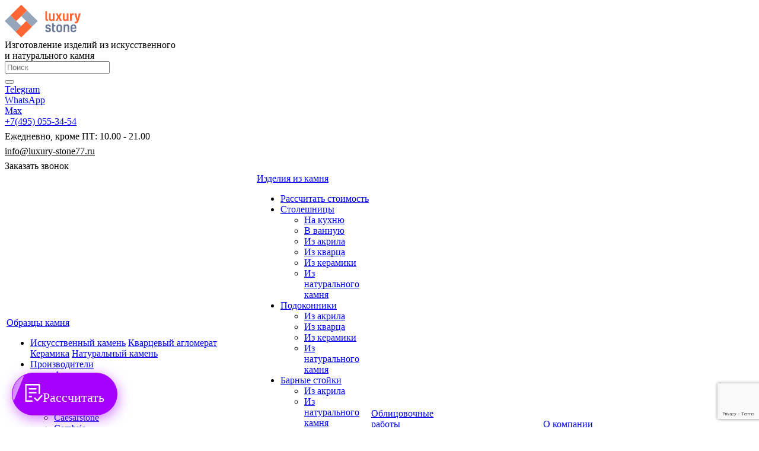

--- FILE ---
content_type: text/html; charset=UTF-8
request_url: https://luxury-stone77.ru/catalog/iskusstvennyy_kamen/kvartsevyy_aglomerat/smartquartz/1710/
body_size: 45229
content:
<!DOCTYPE html>
<html xmlns="http://www.w3.org/1999/xhtml" xml:lang="ru" lang="ru" >
<head><link rel="canonical" href="https://luxury-stone77.ru/catalog/iskusstvennyy_kamen/kvartsevyy_aglomerat/smartquartz/1710/" />
	<title>Кварцевый камень SmartQuartz Antracite в Москве</title>
	<meta name="viewport" content="initial-scale=1.0, width=device-width" />
	<meta name="HandheldFriendly" content="true" />
	<meta name="yes" content="yes" />
	<meta name="apple-mobile-web-app-status-bar-style" content="black" />
	<meta name="SKYPE_TOOLBAR" content="SKYPE_TOOLBAR_PARSER_COMPATIBLE" />
	<meta http-equiv="Content-Type" content="text/html; charset=UTF-8" />
<meta name="description" content="Кварцевый камень SmartQuartz Antracite в Москве. Изделия из искусственного и натурального камня." />

<link href="/bitrix/js/main/core/css/core.min.css?17506097572854" rel="stylesheet" />



<link href="https://fonts.googleapis.com/css?family=Open+Sans:300italic,400italic,600italic,700italic,800italic,400,300,500,600,700,800&subset=latin,cyrillic-ext"  rel="stylesheet" />
<link href="/bitrix/js/ui/fonts/opensans/ui.font.opensans.min.css?17506097561861"  rel="stylesheet" />
<link href="/bitrix/js/main/popup/dist/main.popup.bundle.min.css?175060976023381"  rel="stylesheet" />
<link href="/bitrix/templates/aspro_next/components/bitrix/catalog/main/style.min.css?17506097615603"  rel="stylesheet" />
<link href="/assets/css/landings-block.css?173320301233359"  rel="stylesheet" />
<link href="/bitrix/templates/aspro_next/components/bitrix/iblock.vote/element_rating/style.css?1750609761341"  rel="stylesheet" />
<link href="/bitrix/templates/aspro_next/vendor/css/bootstrap.min.css?175060976288740"  data-template-style="true"  rel="stylesheet" />
<link href="/bitrix/templates/aspro_next/css/jquery.fancybox.min.css?17506097613213"  data-template-style="true"  rel="stylesheet" />
<link href="/bitrix/templates/aspro_next/css/styles.min.css?175060976191290"  data-template-style="true"  rel="stylesheet" />
<link href="/bitrix/templates/aspro_next/css/animation/animation_ext.css?17506097614934"  data-template-style="true"  rel="stylesheet" />
<link href="/bitrix/templates/aspro_next/vendor/css/footable.standalone.min.css?175060976219590"  data-template-style="true"  rel="stylesheet" />
<link href="/bitrix/templates/aspro_next/ajax/ajax.min.css?1750609761247"  data-template-style="true"  rel="stylesheet" />
<link href="/bitrix/templates/aspro_next/css/jquery.mCustomScrollbar.min.css?175060976142839"  data-template-style="true"  rel="stylesheet" />
<link href="/bitrix/templates/aspro_next/components/bitrix/menu/top/style.css?1750609762100"  data-template-style="true"  rel="stylesheet" />
<link href="/bitrix/templates/aspro_next/styles.css?176606999612153"  data-template-style="true"  rel="stylesheet" />
<link href="/bitrix/templates/aspro_next/template_styles.css?1766069996596878"  data-template-style="true"  rel="stylesheet" />
<link href="/bitrix/templates/aspro_next/css/media.min.css?1750609761135086"  data-template-style="true"  rel="stylesheet" />
<link href="/bitrix/templates/aspro_next/vendor/fonts/font-awesome/css/font-awesome.min.css?175060976231000"  data-template-style="true"  rel="stylesheet" />
<link href="/bitrix/templates/aspro_next/css/print.min.css?175060976117356"  data-template-style="true"  rel="stylesheet" />
<link href="/bitrix/templates/aspro_next/themes/custom_s1/theme.min.css?175060976243856"  data-template-style="true"  rel="stylesheet" />
<link href="/bitrix/templates/aspro_next/bg_color/light/bgcolors.min.css?175060976154"  data-template-style="true"  rel="stylesheet" />
<link href="/bitrix/templates/aspro_next/css/width-3.min.css?17506097612211"  data-template-style="true"  rel="stylesheet" />
<link href="/bitrix/templates/aspro_next/css/font-1.min.css?17506097614086"  data-template-style="true"  rel="stylesheet" />
<link href="/bitrix/templates/aspro_next/css/custom.css?17683662101367"  data-template-style="true"  rel="stylesheet" />
<script>if(!window.BX)window.BX={};if(!window.BX.message)window.BX.message=function(mess){if(typeof mess=='object') for(var i in mess) BX.message[i]=mess[i]; return true;};</script>
<script>(window.BX||top.BX).message({'JS_CORE_LOADING':'Загрузка...','JS_CORE_NO_DATA':'- Нет данных -','JS_CORE_WINDOW_CLOSE':'Закрыть','JS_CORE_WINDOW_EXPAND':'Развернуть','JS_CORE_WINDOW_NARROW':'Свернуть в окно','JS_CORE_WINDOW_SAVE':'Сохранить','JS_CORE_WINDOW_CANCEL':'Отменить','JS_CORE_WINDOW_CONTINUE':'Продолжить','JS_CORE_H':'ч','JS_CORE_M':'м','JS_CORE_S':'с','JSADM_AI_HIDE_EXTRA':'Скрыть лишние','JSADM_AI_ALL_NOTIF':'Показать все','JSADM_AUTH_REQ':'Требуется авторизация!','JS_CORE_WINDOW_AUTH':'Войти','JS_CORE_IMAGE_FULL':'Полный размер'});</script>

<script src="/bitrix/js/main/core/core.min.js?1759409759248811"></script>

<script>BX.setJSList(['/bitrix/js/main/core/core_ajax.js','/bitrix/js/main/core/core_promise.js','/bitrix/js/main/polyfill/promise/js/promise.js','/bitrix/js/main/loadext/loadext.js','/bitrix/js/main/loadext/extension.js','/bitrix/js/main/polyfill/promise/js/promise.js','/bitrix/js/main/polyfill/find/js/find.js','/bitrix/js/main/polyfill/includes/js/includes.js','/bitrix/js/main/polyfill/matches/js/matches.js','/bitrix/js/ui/polyfill/closest/js/closest.js','/bitrix/js/main/polyfill/fill/main.polyfill.fill.js','/bitrix/js/main/polyfill/find/js/find.js','/bitrix/js/main/polyfill/matches/js/matches.js','/bitrix/js/main/polyfill/core/dist/polyfill.bundle.js','/bitrix/js/main/core/core.js','/bitrix/js/main/polyfill/intersectionobserver/js/intersectionobserver.js','/bitrix/js/main/lazyload/dist/lazyload.bundle.js','/bitrix/js/main/polyfill/core/dist/polyfill.bundle.js','/bitrix/js/main/parambag/dist/parambag.bundle.js']);
BX.setCSSList(['/bitrix/js/main/core/css/core.css','/bitrix/js/main/lazyload/dist/lazyload.bundle.css','/bitrix/js/main/parambag/dist/parambag.bundle.css']);</script>
<script>(window.BX||top.BX).message({'LANGUAGE_ID':'ru','FORMAT_DATE':'DD.MM.YYYY','FORMAT_DATETIME':'DD.MM.YYYY HH:MI:SS','COOKIE_PREFIX':'BITRIX_SM','SERVER_TZ_OFFSET':'10800','SITE_ID':'s1','SITE_DIR':'/','USER_ID':'','SERVER_TIME':'1769900299','USER_TZ_OFFSET':'0','USER_TZ_AUTO':'Y','bitrix_sessid':'3f7ee7686a63739039b8d77d9af095f2'});</script>


<script src="/bitrix/js/main/core/core_ls.min.js?17506097577365"></script>
<script src="/bitrix/js/main/jquery/jquery-2.1.3.min.min.js?175060976084283"></script>
<script src="/bitrix/js/main/ajax.min.js?175060976022194"></script>
<script src="/bitrix/js/main/popup/dist/main.popup.bundle.min.js?175060976057817"></script>
<script src="/bitrix/js/currency/core_currency.min.js?17506097611854"></script>
<script data-skip-moving='true'>window['asproRecaptcha'] = {params: {'recaptchaColor':'','recaptchaLogoShow':'','recaptchaSize':'','recaptchaBadge':'','recaptchaLang':'ru'},key: '6LfoaFIpAAAAAGldcw09rW_eyck5cGD5JYWlakYm',ver: '3'};</script>
<script data-skip-moving='true'>!function(c,t,e,n,p){function a(e){var a=t.getElementById(e);if(a&&!(a.className.indexOf("g-recaptcha")<0)&&c.grecaptcha)if("3"==c[p].ver)a.innerHTML='<textarea class="g-recaptcha-response" style="display:none;resize:0;" name="g-recaptcha-response"></textarea>',grecaptcha.ready(function(){grecaptcha.execute(c[p].key,{action:"maxscore"}).then(function(e){a.innerHTML='<textarea class="g-recaptcha-response" style="display:none;resize:0;" name="g-recaptcha-response">'+e+"</textarea>"})});else{if(a.children.length)return;var r=grecaptcha.render(e,{sitekey:c[p].key+"",theme:c[p].params.recaptchaColor+"",size:c[p].params.recaptchaSize+"",callback:"onCaptchaVerify"+c[p].params.recaptchaSize,badge:c[p].params.recaptchaBadge});$(a).attr("data-widgetid",r)}}c.onLoadRenderRecaptcha=function(){for(var e in c[n].args)c[n].args.hasOwnProperty(e)&&a(c[n].args[e][0]);c[n]=function(e){a(e)}},c[n]=c[n]||function(){var e,a,r;c[n].args=c[n].args||[],c[n].args.push(arguments),a="recaptchaApiLoader",(e=t).getElementById(a)||((r=e.createElement("script")).id=a,r.src="//www.google.com/recaptcha/api.js?hl="+c[p].params.recaptchaLang+"&onload=onLoadRenderRecaptcha&render="+("3"==c[p].ver?c[p].key:"explicit"),e.head.appendChild(r))}}(window,document,0,"renderRecaptchaById","asproRecaptcha");</script>
<script data-skip-moving='true'>!function(){function i(a){for(var e=a;e;)if("form"===(e=e.parentNode).nodeName.toLowerCase())return e;return null}function s(a){var e=[],t=null,n=!1;void 0!==a&&(n=null!==a),t=n?a.getElementsByTagName("input"):document.getElementsByName("captcha_word");for(var r=0;r<t.length;r++)"captcha_word"===t[r].name&&e.push(t[r]);return e}function l(a){for(var e=[],t=a.getElementsByTagName("img"),n=0;n<t.length;n++)!/\/bitrix\/tools\/captcha.php\?(captcha_code|captcha_sid)=[^>]*?/i.test(t[n].src)&&"captcha"!==t[n].id||e.push(t[n]);return e}function h(a){var e="recaptcha-dynamic-"+(new Date).getTime();if(null!==document.getElementById(e)){for(var t=null;t=Math.floor(65535*Math.random()),null!==document.getElementById(e+t););e+=t}var n=document.createElement("div");n.id=e,n.className="g-recaptcha",n.attributes["data-sitekey"]=window.asproRecaptcha.key,a.parentNode&&(a.parentNode.className+=" recaptcha_text",a.parentNode.replaceChild(n,a)),renderRecaptchaById(e)}function a(){for(var a,e,t,n,r=function(){var a=s(null);if(0===a.length)return[];for(var e=[],t=0;t<a.length;t++){var n=i(a[t]);null!==n&&e.push(n)}return e}(),c=0;c<r.length;c++){var o=r[c],p=s(o);if(0!==p.length){var d=l(o);if(0!==d.length){for(a=0;a<p.length;a++)h(p[a]);for(a=0;a<d.length;a++)t=d[a],void 0,n="[data-uri]",t.attributes.src=n,t.style.display="none","src"in t&&(t.parentNode&&(t.parentNode.className+=" recaptcha_tmp_img"),t.src=n);e=o,"function"==typeof $&&$(e).find(".captcha-row label > span").length&&$(e).find(".captcha-row label > span").html(BX.message("RECAPTCHA_TEXT")+' <span class="star">*</span>')}}}}document.addEventListener?document.addEventListener("DOMNodeInserted",function(){try{return function(){if("undefined"!=typeof renderRecaptchaById)for(var a=document.getElementsByClassName("g-recaptcha"),e=0;e<a.length;e++){var t=a[e];if(0===t.innerHTML.length){var n=t.id;if("string"==typeof n&&0!==n.length){if("function"==typeof $){var r=$(t).closest(".captcha-row");r.length&&("3"==window.asproRecaptcha.ver?r.hide():(r.addClass(window.asproRecaptcha.params.recaptchaSize+" logo_captcha_"+window.asproRecaptcha.params.recaptchaLogoShow+" "+window.asproRecaptcha.params.recaptchaBadge),r.find(".captcha_image").addClass("recaptcha_tmp_img"),r.find(".captcha_input").addClass("recaptcha_text"),"invisible"!==window.asproRecaptcha.params.recaptchaSize&&(r.find("input.recaptcha").length||$('<input type="text" class="recaptcha" value="" />').appendTo(r))))}renderRecaptchaById(n)}}}}(),window.renderRecaptchaById&&window.asproRecaptcha&&window.asproRecaptcha.key?(a(),!0):(console.error("Bad captcha keys or module error"),!0)}catch(a){return console.error(a),!0}},!1):console.warn("Your browser does not support dynamic ReCaptcha replacement")}();</script>
<script>
					(function () {
						"use strict";

						var counter = function ()
						{
							var cookie = (function (name) {
								var parts = ("; " + document.cookie).split("; " + name + "=");
								if (parts.length == 2) {
									try {return JSON.parse(decodeURIComponent(parts.pop().split(";").shift()));}
									catch (e) {}
								}
							})("BITRIX_CONVERSION_CONTEXT_s1");

							if (cookie && cookie.EXPIRE >= BX.message("SERVER_TIME"))
								return;

							var request = new XMLHttpRequest();
							request.open("POST", "/bitrix/tools/conversion/ajax_counter.php", true);
							request.setRequestHeader("Content-type", "application/x-www-form-urlencoded");
							request.send(
								"SITE_ID="+encodeURIComponent("s1")+
								"&sessid="+encodeURIComponent(BX.bitrix_sessid())+
								"&HTTP_REFERER="+encodeURIComponent(document.referrer)
							);
						};

						if (window.frameRequestStart === true)
							BX.addCustomEvent("onFrameDataReceived", counter);
						else
							BX.ready(counter);
					})();
				</script>
<script>BX.message({'PHONE':'Телефон','FAST_VIEW':'Быстрый просмотр','TABLES_SIZE_TITLE':'Подбор размера','SOCIAL':'Социальные сети','DESCRIPTION':'Описание магазина','ITEMS':'Товары','LOGO':'Логотип','REGISTER_INCLUDE_AREA':'Текст о регистрации','AUTH_INCLUDE_AREA':'Текст об авторизации','FRONT_IMG':'Изображение компании','EMPTY_CART':'пуста','CATALOG_VIEW_MORE':'... Показать все','CATALOG_VIEW_LESS':'... Свернуть','JS_REQUIRED':'Заполните это поле','JS_FORMAT':'Неверный формат','JS_FILE_EXT':'Недопустимое расширение файла','JS_PASSWORD_COPY':'Пароли не совпадают','JS_PASSWORD_LENGTH':'Минимум 6 символов','JS_ERROR':'Неверно заполнено поле','JS_FILE_SIZE':'Максимальный размер 5мб','JS_FILE_BUTTON_NAME':'Выберите файл','JS_FILE_DEFAULT':'Файл не найден','JS_DATE':'Некорректная дата','JS_DATETIME':'Некорректная дата/время','JS_REQUIRED_LICENSES':'Согласитесь с условиями','LICENSE_PROP':'Согласие на обработку персональных данных','LOGIN_LEN':'Введите минимум {0} символа','FANCY_CLOSE':'Закрыть','FANCY_NEXT':'Следующий','FANCY_PREV':'Предыдущий','TOP_AUTH_REGISTER':'Регистрация','CALLBACK':'Заказать звонок','S_CALLBACK':'Заказать звонок','UNTIL_AKC':'До конца акции','TITLE_QUANTITY_BLOCK':'Остаток','TITLE_QUANTITY':'шт.','TOTAL_SUMM_ITEM':'Общая стоимость ','SUBSCRIBE_SUCCESS':'Вы успешно подписались','RECAPTCHA_TEXT':'Подтвердите, что вы не робот','JS_RECAPTCHA_ERROR':'Пройдите проверку','COUNTDOWN_SEC':'сек.','COUNTDOWN_MIN':'мин.','COUNTDOWN_HOUR':'час.','COUNTDOWN_DAY0':'дней','COUNTDOWN_DAY1':'день','COUNTDOWN_DAY2':'дня','COUNTDOWN_WEAK0':'Недель','COUNTDOWN_WEAK1':'Неделя','COUNTDOWN_WEAK2':'Недели','COUNTDOWN_MONTH0':'Месяцев','COUNTDOWN_MONTH1':'Месяц','COUNTDOWN_MONTH2':'Месяца','COUNTDOWN_YEAR0':'Лет','COUNTDOWN_YEAR1':'Год','COUNTDOWN_YEAR2':'Года','CATALOG_PARTIAL_BASKET_PROPERTIES_ERROR':'Заполнены не все свойства у добавляемого товара','CATALOG_EMPTY_BASKET_PROPERTIES_ERROR':'Выберите свойства товара, добавляемые в корзину в параметрах компонента','CATALOG_ELEMENT_NOT_FOUND':'Элемент не найден','ERROR_ADD2BASKET':'Ошибка добавления товара в корзину','CATALOG_SUCCESSFUL_ADD_TO_BASKET':'Успешное добавление товара в корзину','ERROR_BASKET_TITLE':'Ошибка корзины','ERROR_BASKET_PROP_TITLE':'Выберите свойства, добавляемые в корзину','ERROR_BASKET_BUTTON':'Выбрать','BASKET_TOP':'Корзина в шапке','ERROR_ADD_DELAY_ITEM':'Ошибка отложенной корзины','VIEWED_TITLE':'Ранее вы смотрели','VIEWED_BEFORE':'Ранее вы смотрели','BEST_TITLE':'Лучшие предложения','CT_BST_SEARCH_BUTTON':'Поиск','CT_BST_SEARCH2_BUTTON':'Найти','BASKET_PRINT_BUTTON':'Распечатать','BASKET_CLEAR_ALL_BUTTON':'Очистить','BASKET_QUICK_ORDER_BUTTON':'Быстрый заказ','BASKET_CONTINUE_BUTTON':'Продолжить покупки','BASKET_ORDER_BUTTON':'Оформить заказ','SHARE_BUTTON':'Поделиться','BASKET_CHANGE_TITLE':'Ваш заказ','BASKET_CHANGE_LINK':'Изменить','MORE_INFO_SKU':'Подробнее','FROM':'от','TITLE_BLOCK_VIEWED_NAME':'Ранее вы смотрели','T_BASKET':'Корзина','FILTER_EXPAND_VALUES':'Показать все','FILTER_HIDE_VALUES':'Свернуть','FULL_ORDER':'Полный заказ','CUSTOM_COLOR_CHOOSE':'Выбрать','CUSTOM_COLOR_CANCEL':'Отмена','S_MOBILE_MENU':'Меню','NEXT_T_MENU_BACK':'Назад','NEXT_T_MENU_CALLBACK':'Обратная связь','NEXT_T_MENU_CONTACTS_TITLE':'Будьте на связи','SEARCH_TITLE':'Поиск','SOCIAL_TITLE':'Оставайтесь на связи','HEADER_SCHEDULE':'Время работы','SEO_TEXT':'SEO описание','COMPANY_IMG':'Картинка компании','COMPANY_TEXT':'Описание компании','CONFIG_SAVE_SUCCESS':'Настройки сохранены','CONFIG_SAVE_FAIL':'Ошибка сохранения настроек','ITEM_ECONOMY':'Экономия','ITEM_ARTICLE':'Артикул: ','JS_FORMAT_ORDER':'имеет неверный формат','JS_BASKET_COUNT_TITLE':'В корзине товаров на SUMM','POPUP_VIDEO':'Видео','POPUP_GIFT_TEXT':'Нашли что-то особенное? Намекните другу о подарке!','ORDER_FIO_LABEL':'Ф.И.О.','ORDER_PHONE_LABEL':'Телефон','ORDER_REGISTER_BUTTON':'Регистрация'})</script>
<link rel="shortcut icon" href="/favicon.ico?1750609764" type="image/x-icon" />
<link rel="apple-touch-icon" sizes="180x180" href="/include/apple-touch-icon.png" />
<meta property="og:description" content="Кварцевый камень SmartQuartz Antracite в Москве. Изделия из искусственного и натурального камня." />
<meta property="og:image" content="https://luxury-stone77.ru/upload/iblock/558/558cdaefd4ab5d142155761c95a64def.jpg" />
<link rel="image_src" href="https://luxury-stone77.ru/upload/iblock/558/558cdaefd4ab5d142155761c95a64def.jpg"  />
<meta property="og:title" content="Кварцевый камень SmartQuartz Antracite в Москве" />
<meta property="og:type" content="website" />
<meta property="og:url" content="https://luxury-stone77.ru/catalog/iskusstvennyy_kamen/kvartsevyy_aglomerat/smartquartz/1710/" />



<script src="/bitrix/templates/aspro_next/js/jquery.actual.min.js?17506097621251"></script>
<script src="/bitrix/templates/aspro_next/vendor/js/jquery.bxslider.min.js?175060976223647"></script>
<script src="/bitrix/templates/aspro_next/js/jqModal.min.js?17506097622622"></script>
<script src="/bitrix/templates/aspro_next/vendor/js/bootstrap.js?175060976227908"></script>
<script src="/bitrix/templates/aspro_next/vendor/js/jquery.appear.js?17506097623188"></script>
<script src="/bitrix/templates/aspro_next/js/browser.min.js?1750609762662"></script>
<script src="/bitrix/templates/aspro_next/js/jquery.fancybox.min.js?175060976221526"></script>
<script src="/bitrix/templates/aspro_next/js/jquery.flexslider.min.js?175060976222406"></script>
<script src="/bitrix/templates/aspro_next/vendor/js/moment.min.js?175060976234436"></script>
<script src="/bitrix/templates/aspro_next/vendor/js/footable.min.js?175060976282382"></script>
<script src="/bitrix/templates/aspro_next/vendor/js/velocity/velocity.js?175060976244791"></script>
<script src="/bitrix/templates/aspro_next/vendor/js/velocity/velocity.ui.js?175060976213257"></script>
<script src="/bitrix/templates/aspro_next/js/jquery.validate.min.js?175060976222257"></script>
<script src="/bitrix/templates/aspro_next/js/jquery.inputmask.bundle.min.js?175060976270933"></script>
<script src="/bitrix/templates/aspro_next/js/jquery.easing.1.3.min.js?17506097623338"></script>
<script src="/bitrix/templates/aspro_next/js/equalize.min.js?1750609762588"></script>
<script src="/bitrix/templates/aspro_next/js/jquery.alphanumeric.min.js?1750609762942"></script>
<script src="/bitrix/templates/aspro_next/js/jquery.cookie.min.js?17506097623066"></script>
<script src="/bitrix/templates/aspro_next/js/jquery.plugin.min.js?17506097623181"></script>
<script src="/bitrix/templates/aspro_next/js/jquery.countdown.min.js?175060976213137"></script>
<script src="/bitrix/templates/aspro_next/js/jquery.countdown-ru.min.js?17506097621011"></script>
<script src="/bitrix/templates/aspro_next/js/jquery.ikSelect.min.js?175060976217725"></script>
<script src="/bitrix/templates/aspro_next/js/jquery.mobile.custom.touch.min.js?17506097627784"></script>
<script src="/bitrix/templates/aspro_next/js/jquery.dotdotdot.min.js?17506097625908"></script>
<script src="/bitrix/templates/aspro_next/js/rating_likes.min.js?17506097627297"></script>
<script src="/bitrix/templates/aspro_next/js/video_banner.min.js?175060976217322"></script>
<script src="/bitrix/templates/aspro_next/js/main.min.js?1750609762184933"></script>
<script src="/bitrix/templates/aspro_next/js/jquery.mCustomScrollbar.min.js?175060976239873"></script>
<script src="/bitrix/components/bitrix/search.title/script.min.js?17506097086443"></script>
<script src="/bitrix/templates/aspro_next/components/bitrix/search.title/corp/script.min.js?17506097616277"></script>
<script src="/bitrix/templates/aspro_next/components/bitrix/search.title/fixed/script.min.js?17506097616349"></script>
<script src="/bitrix/templates/aspro_next/js/custom.js?1750609762100"></script>
<script src="/assets/js/s-ajax-form.js?17318498856018"></script>
<script src="/assets/js/s-popups.js?1681826891798"></script>
<script src="/bitrix/templates/aspro_next/components/bitrix/catalog.element/main/script.min.js?175060976180656"></script>
<script src="/bitrix/templates/aspro_next/js/jquery.history.min.js?175060976221571"></script>
<script>var _ba = _ba || []; _ba.push(["aid", "2db314d287031203d6fa5dbbcff37e4f"]); _ba.push(["host", "luxury-stone77.ru"]); _ba.push(["ad[ct][item]", "[base64]"]);_ba.push(["ad[ct][user_id]", function(){return BX.message("USER_ID") ? BX.message("USER_ID") : 0;}]);_ba.push(["ad[ct][recommendation]", function() {var rcmId = "";var cookieValue = BX.getCookie("BITRIX_SM_RCM_PRODUCT_LOG");var productId = 1710;var cItems = [];var cItem;if (cookieValue){cItems = cookieValue.split(".");}var i = cItems.length;while (i--){cItem = cItems[i].split("-");if (cItem[0] == productId){rcmId = cItem[1];break;}}return rcmId;}]);_ba.push(["ad[ct][v]", "2"]);(function() {var ba = document.createElement("script"); ba.type = "text/javascript"; ba.async = true;ba.src = (document.location.protocol == "https:" ? "https://" : "http://") + "bitrix.info/ba.js";var s = document.getElementsByTagName("script")[0];s.parentNode.insertBefore(ba, s);})();</script>


	

	

    <link rel="stylesheet" href="/assets/css/custom_styles.css?v=1769900298">
    <link rel="stylesheet" href="/assets/lib/photoswipe/photoswipe.css">
    <style>
        .pswp img {
            object-fit: contain;
        }
    </style>
            <script data-skip-moving="true" src="https://www.google.com/recaptcha/api.js?render=6LfoaFIpAAAAAGldcw09rW_eyck5cGD5JYWlakYm"></script>
    
  <!-- Facebook Pixel Code -->
  <script data-skip-moving="true">
      !function(f,b,e,v,n,t,s)
      {if(f.fbq)return;n=f.fbq=function(){n.callMethod?
          n.callMethod.apply(n,arguments):n.queue.push(arguments)};
          if(!f._fbq)f._fbq=n;n.push=n;n.loaded=!0;n.version='2.0';
          n.queue=[];t=b.createElement(e);t.async=!0;
          t.src=v;s=b.getElementsByTagName(e)[0];
          s.parentNode.insertBefore(t,s)}(window, document,'script',
          'https://connect.facebook.net/en_US/fbevents.js');
      fbq('init', '422154599179465');
      fbq('track', 'PageView');
  </script>
  <!-- End Facebook Pixel Code -->
  <script> (function ab(){ var request = new XMLHttpRequest(); request.open('GET', "https://scripts.botfaqtor.ru/one/38670", false); request.send(); if(request.status == 200) eval(request.responseText); })(); </script>
</head>
<body class="site_s1 fill_bg_n " id="main">
<noscript><img height="1" width="1" style="display:none" src="https://www.facebook.com/tr?id=422154599179465&ev=PageView&noscript=1"
  /></noscript>
	<div id="panel"></div>
	
	





				<!--'start_frame_cache_basketitems-component-block'-->												<div id="ajax_basket"></div>
					<!--'end_frame_cache_basketitems-component-block'-->				<script src="/bitrix/templates/aspro_next/js/setTheme.php?site_id=s1&site_dir=/" data-skip-moving="true"></script>
		<script>
				BX.message({'MIN_ORDER_PRICE_TEXT':'<b>Минимальная сумма заказа #PRICE#<\/b><br/>Пожалуйста, добавьте еще товаров в корзину','LICENSES_TEXT':'Я согласен на обработку персональных данных'});

		var arNextOptions = ({
			"SITE_DIR" : "/",
			"SITE_ID" : "s1",
			"SITE_ADDRESS" : "luxury-stone77.ru",
			"FORM" : ({
				"ASK_FORM_ID" : "ASK",
				"SERVICES_FORM_ID" : "SERVICES",
				"FEEDBACK_FORM_ID" : "FEEDBACK",
				"CALLBACK_FORM_ID" : "CALLBACK",
				"RESUME_FORM_ID" : "RESUME",
				"TOORDER_FORM_ID" : "TOORDER"
			}),
			"PAGES" : ({
				"FRONT_PAGE" : "",
				"BASKET_PAGE" : "",
				"ORDER_PAGE" : "",
				"PERSONAL_PAGE" : "",
				"CATALOG_PAGE" : "1",
				"CATALOG_PAGE_URL" : "/catalog/",
				"BASKET_PAGE_URL" : "/basket/",
			}),
			"PRICES" : ({
				"MIN_PRICE" : "0",
			}),
			"THEME" : ({
				'THEME_SWITCHER' : 'N',
				'BASE_COLOR' : 'CUSTOM',
				'BASE_COLOR_CUSTOM' : 'FF6633',
				'TOP_MENU' : '',
				'TOP_MENU_FIXED' : 'Y',
				'COLORED_LOGO' : 'N',
				'SIDE_MENU' : 'LEFT',
				'SCROLLTOTOP_TYPE' : 'ROUND_COLOR',
				'SCROLLTOTOP_POSITION' : 'PADDING',
				'USE_LAZY_LOAD' : 'N',
				'CAPTCHA_FORM_TYPE' : '',
				'ONE_CLICK_BUY_CAPTCHA' : 'N',
				'PHONE_MASK' : '+7 (999) 999-99-99',
				'VALIDATE_PHONE_MASK' : '^[+][0-9] [(][0-9]{3}[)] [0-9]{3}[-][0-9]{2}[-][0-9]{2}$',
				'DATE_MASK' : 'd.m.y',
				'DATE_PLACEHOLDER' : 'дд.мм.гггг',
				'VALIDATE_DATE_MASK' : '^[0-9]{1,2}\.[0-9]{1,2}\.[0-9]{4}$',
				'DATETIME_MASK' : 'd.m.y h:s',
				'DATETIME_PLACEHOLDER' : 'дд.мм.гггг чч:мм',
				'VALIDATE_DATETIME_MASK' : '^[0-9]{1,2}\.[0-9]{1,2}\.[0-9]{4} [0-9]{1,2}\:[0-9]{1,2}$',
				'VALIDATE_FILE_EXT' : 'png|jpg|jpeg|gif|doc|docx|xls|xlsx|txt|pdf|odt|rtf',
				'BANNER_WIDTH' : '',
				'BIGBANNER_ANIMATIONTYPE' : 'SLIDE_HORIZONTAL',
				'BIGBANNER_SLIDESSHOWSPEED' : '5000',
				'BIGBANNER_ANIMATIONSPEED' : '600',
				'PARTNERSBANNER_SLIDESSHOWSPEED' : '5000',
				'PARTNERSBANNER_ANIMATIONSPEED' : '600',
				'ORDER_BASKET_VIEW' : 'NORMAL',
				'SHOW_BASKET_ONADDTOCART' : 'N',
				'SHOW_BASKET_PRINT' : 'N',
				"SHOW_ONECLICKBUY_ON_BASKET_PAGE" : 'N',
				'SHOW_LICENCE' : 'Y',
				'LICENCE_CHECKED' : 'Y',
				'LOGIN_EQUAL_EMAIL' : 'Y',
				'PERSONAL_ONEFIO' : 'Y',
				'SHOW_TOTAL_SUMM' : 'N',
				'SHOW_TOTAL_SUMM_TYPE' : 'CHANGE',
				'CHANGE_TITLE_ITEM' : 'N',
				'DISCOUNT_PRICE' : '',
				'STORES' : '',
				'STORES_SOURCE' : 'IBLOCK',
				'TYPE_SKU' : 'TYPE_1',
				'MENU_POSITION' : 'LINE',
				'MENU_TYPE_VIEW' : 'HOVER',
				'DETAIL_PICTURE_MODE' : 'POPUP',
				'PAGE_WIDTH' : '3',
				'PAGE_CONTACTS' : '3',
				'HEADER_TYPE' : '8',
				'REGIONALITY_SEARCH_ROW' : 'N',
				'HEADER_TOP_LINE' : '',
				'HEADER_FIXED' : '1',
				'HEADER_MOBILE' : '1',
				'HEADER_MOBILE_MENU' : '1',
				'HEADER_MOBILE_MENU_SHOW_TYPE' : '',
				'TYPE_SEARCH' : 'fixed',
				'PAGE_TITLE' : '3',
				'INDEX_TYPE' : 'index2',
				'FOOTER_TYPE' : '1',
				'PRINT_BUTTON' : 'N',
				'EXPRESSION_FOR_PRINT_PAGE' : 'Версия для печати',
				'EXPRESSION_FOR_FAST_VIEW' : 'Быстрый просмотр',
				'FILTER_VIEW' : 'VERTICAL',
				'YA_GOALS' : 'Y',
				'YA_COUNTER_ID' : '40674649',
				'USE_FORMS_GOALS' : 'SINGLE',
				'USE_SALE_GOALS' : '',
				'USE_DEBUG_GOALS' : 'Y',
				'SHOW_HEADER_GOODS' : 'Y',
				'INSTAGRAMM_INDEX' : 'Y',
				'USE_PHONE_AUTH': 'N',
				'MOBILE_CATALOG_LIST_ELEMENTS_COMPACT': 'Y',
			}),
			"PRESETS": [{'ID':'968','TITLE':'Тип 1','DESCRIPTION':'','IMG':'/bitrix/images/aspro.next/themes/preset968_1544181424.png','OPTIONS':{'THEME_SWITCHER':'Y','BASE_COLOR':'9','BASE_COLOR_CUSTOM':'1976d2','SHOW_BG_BLOCK':'N','COLORED_LOGO':'Y','PAGE_WIDTH':'3','FONT_STYLE':'2','MENU_COLOR':'COLORED','LEFT_BLOCK':'1','SIDE_MENU':'LEFT','H1_STYLE':'2','TYPE_SEARCH':'fixed','PAGE_TITLE':'1','HOVER_TYPE_IMG':'shine','SHOW_LICENCE':'Y','MAX_DEPTH_MENU':'3','HIDE_SITE_NAME_TITLE':'Y','SHOW_CALLBACK':'Y','PRINT_BUTTON':'N','USE_GOOGLE_RECAPTCHA':'N','GOOGLE_RECAPTCHA_SHOW_LOGO':'Y','HIDDEN_CAPTCHA':'Y','INSTAGRAMM_WIDE_BLOCK':'N','BIGBANNER_HIDEONNARROW':'N','INDEX_TYPE':{'VALUE':'index1','SUB_PARAMS':{'TIZERS':'Y','CATALOG_SECTIONS':'Y','CATALOG_TAB':'Y','MIDDLE_ADV':'Y','SALE':'Y','BLOG':'Y','BOTTOM_BANNERS':'Y','COMPANY_TEXT':'Y','BRANDS':'Y','INSTAGRAMM':'Y'}},'FRONT_PAGE_BRANDS':'brands_slider','FRONT_PAGE_SECTIONS':'front_sections_only','TOP_MENU_FIXED':'Y','HEADER_TYPE':'1','USE_REGIONALITY':'Y','FILTER_VIEW':'COMPACT','SEARCH_VIEW_TYPE':'with_filter','USE_FAST_VIEW_PAGE_DETAIL':'fast_view_1','SHOW_TOTAL_SUMM':'Y','CHANGE_TITLE_ITEM':'N','VIEW_TYPE_HIGHLOAD_PROP':'N','SHOW_HEADER_GOODS':'Y','SEARCH_HIDE_NOT_AVAILABLE':'N','LEFT_BLOCK_CATALOG_ICONS':'N','SHOW_CATALOG_SECTIONS_ICONS':'Y','LEFT_BLOCK_CATALOG_DETAIL':'Y','CATALOG_COMPARE':'Y','CATALOG_PAGE_DETAIL':'element_1','SHOW_BREADCRUMBS_CATALOG_SUBSECTIONS':'Y','SHOW_BREADCRUMBS_CATALOG_CHAIN':'H1','TYPE_SKU':'TYPE_1','DETAIL_PICTURE_MODE':'POPUP','MENU_POSITION':'LINE','MENU_TYPE_VIEW':'HOVER','VIEWED_TYPE':'LOCAL','VIEWED_TEMPLATE':'HORIZONTAL','USE_WORD_EXPRESSION':'Y','ORDER_BASKET_VIEW':'FLY','ORDER_BASKET_COLOR':'DARK','SHOW_BASKET_ONADDTOCART':'Y','SHOW_BASKET_PRINT':'Y','SHOW_BASKET_ON_PAGES':'N','USE_PRODUCT_QUANTITY_LIST':'Y','USE_PRODUCT_QUANTITY_DETAIL':'Y','ONE_CLICK_BUY_CAPTCHA':'N','SHOW_ONECLICKBUY_ON_BASKET_PAGE':'Y','ONECLICKBUY_SHOW_DELIVERY_NOTE':'N','PAGE_CONTACTS':'3','CONTACTS_USE_FEEDBACK':'Y','CONTACTS_USE_MAP':'Y','BLOG_PAGE':'list_elements_2','PROJECTS_PAGE':'list_elements_2','NEWS_PAGE':'list_elements_3','STAFF_PAGE':'list_elements_1','PARTNERS_PAGE':'list_elements_3','PARTNERS_PAGE_DETAIL':'element_4','VACANCY_PAGE':'list_elements_1','LICENSES_PAGE':'list_elements_2','FOOTER_TYPE':'4','ADV_TOP_HEADER':'N','ADV_TOP_UNDERHEADER':'N','ADV_SIDE':'Y','ADV_CONTENT_TOP':'N','ADV_CONTENT_BOTTOM':'N','ADV_FOOTER':'N','HEADER_MOBILE_FIXED':'Y','HEADER_MOBILE':'1','HEADER_MOBILE_MENU':'1','HEADER_MOBILE_MENU_OPEN':'1','PERSONAL_ONEFIO':'Y','LOGIN_EQUAL_EMAIL':'Y','YA_GOALS':'N','YANDEX_ECOMERCE':'N','GOOGLE_ECOMERCE':'N'}},{'ID':'221','TITLE':'Тип 2','DESCRIPTION':'','IMG':'/bitrix/images/aspro.next/themes/preset221_1544181431.png','OPTIONS':{'THEME_SWITCHER':'Y','BASE_COLOR':'11','BASE_COLOR_CUSTOM':'107bb1','SHOW_BG_BLOCK':'N','COLORED_LOGO':'Y','PAGE_WIDTH':'2','FONT_STYLE':'8','MENU_COLOR':'LIGHT','LEFT_BLOCK':'2','SIDE_MENU':'LEFT','H1_STYLE':'2','TYPE_SEARCH':'fixed','PAGE_TITLE':'1','HOVER_TYPE_IMG':'shine','SHOW_LICENCE':'Y','MAX_DEPTH_MENU':'4','HIDE_SITE_NAME_TITLE':'Y','SHOW_CALLBACK':'Y','PRINT_BUTTON':'N','USE_GOOGLE_RECAPTCHA':'N','GOOGLE_RECAPTCHA_SHOW_LOGO':'Y','HIDDEN_CAPTCHA':'Y','INSTAGRAMM_WIDE_BLOCK':'N','BIGBANNER_HIDEONNARROW':'N','INDEX_TYPE':{'VALUE':'index3','SUB_PARAMS':{'TOP_ADV_BOTTOM_BANNER':'Y','FLOAT_BANNER':'Y','CATALOG_SECTIONS':'Y','CATALOG_TAB':'Y','TIZERS':'Y','SALE':'Y','BOTTOM_BANNERS':'Y','COMPANY_TEXT':'Y','BRANDS':'Y','INSTAGRAMM':'N'}},'FRONT_PAGE_BRANDS':'brands_slider','FRONT_PAGE_SECTIONS':'front_sections_with_childs','TOP_MENU_FIXED':'Y','HEADER_TYPE':'2','USE_REGIONALITY':'Y','FILTER_VIEW':'VERTICAL','SEARCH_VIEW_TYPE':'with_filter','USE_FAST_VIEW_PAGE_DETAIL':'fast_view_1','SHOW_TOTAL_SUMM':'Y','CHANGE_TITLE_ITEM':'N','VIEW_TYPE_HIGHLOAD_PROP':'N','SHOW_HEADER_GOODS':'Y','SEARCH_HIDE_NOT_AVAILABLE':'N','LEFT_BLOCK_CATALOG_ICONS':'N','SHOW_CATALOG_SECTIONS_ICONS':'Y','LEFT_BLOCK_CATALOG_DETAIL':'Y','CATALOG_COMPARE':'Y','CATALOG_PAGE_DETAIL':'element_3','SHOW_BREADCRUMBS_CATALOG_SUBSECTIONS':'Y','SHOW_BREADCRUMBS_CATALOG_CHAIN':'H1','TYPE_SKU':'TYPE_1','DETAIL_PICTURE_MODE':'POPUP','MENU_POSITION':'LINE','MENU_TYPE_VIEW':'HOVER','VIEWED_TYPE':'LOCAL','VIEWED_TEMPLATE':'HORIZONTAL','USE_WORD_EXPRESSION':'Y','ORDER_BASKET_VIEW':'NORMAL','ORDER_BASKET_COLOR':'DARK','SHOW_BASKET_ONADDTOCART':'Y','SHOW_BASKET_PRINT':'Y','SHOW_BASKET_ON_PAGES':'N','USE_PRODUCT_QUANTITY_LIST':'Y','USE_PRODUCT_QUANTITY_DETAIL':'Y','ONE_CLICK_BUY_CAPTCHA':'N','SHOW_ONECLICKBUY_ON_BASKET_PAGE':'Y','ONECLICKBUY_SHOW_DELIVERY_NOTE':'N','PAGE_CONTACTS':'3','CONTACTS_USE_FEEDBACK':'Y','CONTACTS_USE_MAP':'Y','BLOG_PAGE':'list_elements_2','PROJECTS_PAGE':'list_elements_2','NEWS_PAGE':'list_elements_3','STAFF_PAGE':'list_elements_1','PARTNERS_PAGE':'list_elements_3','PARTNERS_PAGE_DETAIL':'element_4','VACANCY_PAGE':'list_elements_1','LICENSES_PAGE':'list_elements_2','FOOTER_TYPE':'1','ADV_TOP_HEADER':'N','ADV_TOP_UNDERHEADER':'N','ADV_SIDE':'Y','ADV_CONTENT_TOP':'N','ADV_CONTENT_BOTTOM':'N','ADV_FOOTER':'N','HEADER_MOBILE_FIXED':'Y','HEADER_MOBILE':'1','HEADER_MOBILE_MENU':'1','HEADER_MOBILE_MENU_OPEN':'1','PERSONAL_ONEFIO':'Y','LOGIN_EQUAL_EMAIL':'Y','YA_GOALS':'N','YANDEX_ECOMERCE':'N','GOOGLE_ECOMERCE':'N'}},{'ID':'215','TITLE':'Тип 3','DESCRIPTION':'','IMG':'/bitrix/images/aspro.next/themes/preset215_1544181438.png','OPTIONS':{'THEME_SWITCHER':'Y','BASE_COLOR':'16','BASE_COLOR_CUSTOM':'188b30','SHOW_BG_BLOCK':'N','COLORED_LOGO':'Y','PAGE_WIDTH':'3','FONT_STYLE':'8','MENU_COLOR':'LIGHT','LEFT_BLOCK':'3','SIDE_MENU':'LEFT','H1_STYLE':'2','TYPE_SEARCH':'fixed','PAGE_TITLE':'1','HOVER_TYPE_IMG':'shine','SHOW_LICENCE':'Y','MAX_DEPTH_MENU':'4','HIDE_SITE_NAME_TITLE':'Y','SHOW_CALLBACK':'Y','PRINT_BUTTON':'N','USE_GOOGLE_RECAPTCHA':'N','GOOGLE_RECAPTCHA_SHOW_LOGO':'Y','HIDDEN_CAPTCHA':'Y','INSTAGRAMM_WIDE_BLOCK':'N','BIGBANNER_HIDEONNARROW':'N','INDEX_TYPE':{'VALUE':'index2','SUB_PARAMS':[]},'FRONT_PAGE_BRANDS':'brands_list','FRONT_PAGE_SECTIONS':'front_sections_with_childs','TOP_MENU_FIXED':'Y','HEADER_TYPE':'2','USE_REGIONALITY':'Y','FILTER_VIEW':'VERTICAL','SEARCH_VIEW_TYPE':'with_filter','USE_FAST_VIEW_PAGE_DETAIL':'fast_view_1','SHOW_TOTAL_SUMM':'Y','CHANGE_TITLE_ITEM':'N','VIEW_TYPE_HIGHLOAD_PROP':'N','SHOW_HEADER_GOODS':'Y','SEARCH_HIDE_NOT_AVAILABLE':'N','LEFT_BLOCK_CATALOG_ICONS':'N','SHOW_CATALOG_SECTIONS_ICONS':'Y','LEFT_BLOCK_CATALOG_DETAIL':'Y','CATALOG_COMPARE':'Y','CATALOG_PAGE_DETAIL':'element_4','SHOW_BREADCRUMBS_CATALOG_SUBSECTIONS':'Y','SHOW_BREADCRUMBS_CATALOG_CHAIN':'H1','TYPE_SKU':'TYPE_1','DETAIL_PICTURE_MODE':'POPUP','MENU_POSITION':'LINE','MENU_TYPE_VIEW':'HOVER','VIEWED_TYPE':'LOCAL','VIEWED_TEMPLATE':'HORIZONTAL','USE_WORD_EXPRESSION':'Y','ORDER_BASKET_VIEW':'NORMAL','ORDER_BASKET_COLOR':'DARK','SHOW_BASKET_ONADDTOCART':'Y','SHOW_BASKET_PRINT':'Y','SHOW_BASKET_ON_PAGES':'N','USE_PRODUCT_QUANTITY_LIST':'Y','USE_PRODUCT_QUANTITY_DETAIL':'Y','ONE_CLICK_BUY_CAPTCHA':'N','SHOW_ONECLICKBUY_ON_BASKET_PAGE':'Y','ONECLICKBUY_SHOW_DELIVERY_NOTE':'N','PAGE_CONTACTS':'3','CONTACTS_USE_FEEDBACK':'Y','CONTACTS_USE_MAP':'Y','BLOG_PAGE':'list_elements_2','PROJECTS_PAGE':'list_elements_2','NEWS_PAGE':'list_elements_3','STAFF_PAGE':'list_elements_1','PARTNERS_PAGE':'list_elements_3','PARTNERS_PAGE_DETAIL':'element_4','VACANCY_PAGE':'list_elements_1','LICENSES_PAGE':'list_elements_2','FOOTER_TYPE':'1','ADV_TOP_HEADER':'N','ADV_TOP_UNDERHEADER':'N','ADV_SIDE':'Y','ADV_CONTENT_TOP':'N','ADV_CONTENT_BOTTOM':'N','ADV_FOOTER':'N','HEADER_MOBILE_FIXED':'Y','HEADER_MOBILE':'1','HEADER_MOBILE_MENU':'1','HEADER_MOBILE_MENU_OPEN':'1','PERSONAL_ONEFIO':'Y','LOGIN_EQUAL_EMAIL':'Y','YA_GOALS':'N','YANDEX_ECOMERCE':'N','GOOGLE_ECOMERCE':'N'}},{'ID':'881','TITLE':'Тип 4','DESCRIPTION':'','IMG':'/bitrix/images/aspro.next/themes/preset881_1544181443.png','OPTIONS':{'THEME_SWITCHER':'Y','BASE_COLOR':'CUSTOM','BASE_COLOR_CUSTOM':'f07c00','SHOW_BG_BLOCK':'N','COLORED_LOGO':'Y','PAGE_WIDTH':'1','FONT_STYLE':'1','MENU_COLOR':'COLORED','LEFT_BLOCK':'2','SIDE_MENU':'RIGHT','H1_STYLE':'2','TYPE_SEARCH':'fixed','PAGE_TITLE':'3','HOVER_TYPE_IMG':'blink','SHOW_LICENCE':'Y','MAX_DEPTH_MENU':'4','HIDE_SITE_NAME_TITLE':'Y','SHOW_CALLBACK':'Y','PRINT_BUTTON':'Y','USE_GOOGLE_RECAPTCHA':'N','GOOGLE_RECAPTCHA_SHOW_LOGO':'Y','HIDDEN_CAPTCHA':'Y','INSTAGRAMM_WIDE_BLOCK':'N','BIGBANNER_HIDEONNARROW':'N','INDEX_TYPE':{'VALUE':'index4','SUB_PARAMS':[]},'FRONT_PAGE_BRANDS':'brands_slider','FRONT_PAGE_SECTIONS':'front_sections_with_childs','TOP_MENU_FIXED':'Y','HEADER_TYPE':'9','USE_REGIONALITY':'Y','FILTER_VIEW':'COMPACT','SEARCH_VIEW_TYPE':'with_filter','USE_FAST_VIEW_PAGE_DETAIL':'fast_view_1','SHOW_TOTAL_SUMM':'Y','CHANGE_TITLE_ITEM':'N','VIEW_TYPE_HIGHLOAD_PROP':'N','SHOW_HEADER_GOODS':'Y','SEARCH_HIDE_NOT_AVAILABLE':'N','LEFT_BLOCK_CATALOG_ICONS':'N','SHOW_CATALOG_SECTIONS_ICONS':'Y','LEFT_BLOCK_CATALOG_DETAIL':'Y','CATALOG_COMPARE':'Y','CATALOG_PAGE_DETAIL':'element_4','SHOW_BREADCRUMBS_CATALOG_SUBSECTIONS':'Y','SHOW_BREADCRUMBS_CATALOG_CHAIN':'H1','TYPE_SKU':'TYPE_1','DETAIL_PICTURE_MODE':'POPUP','MENU_POSITION':'LINE','MENU_TYPE_VIEW':'HOVER','VIEWED_TYPE':'LOCAL','VIEWED_TEMPLATE':'HORIZONTAL','USE_WORD_EXPRESSION':'Y','ORDER_BASKET_VIEW':'NORMAL','ORDER_BASKET_COLOR':'DARK','SHOW_BASKET_ONADDTOCART':'Y','SHOW_BASKET_PRINT':'Y','SHOW_BASKET_ON_PAGES':'N','USE_PRODUCT_QUANTITY_LIST':'Y','USE_PRODUCT_QUANTITY_DETAIL':'Y','ONE_CLICK_BUY_CAPTCHA':'N','SHOW_ONECLICKBUY_ON_BASKET_PAGE':'Y','ONECLICKBUY_SHOW_DELIVERY_NOTE':'N','PAGE_CONTACTS':'1','CONTACTS_USE_FEEDBACK':'Y','CONTACTS_USE_MAP':'Y','BLOG_PAGE':'list_elements_2','PROJECTS_PAGE':'list_elements_2','NEWS_PAGE':'list_elements_3','STAFF_PAGE':'list_elements_1','PARTNERS_PAGE':'list_elements_3','PARTNERS_PAGE_DETAIL':'element_4','VACANCY_PAGE':'list_elements_1','LICENSES_PAGE':'list_elements_2','FOOTER_TYPE':'1','ADV_TOP_HEADER':'N','ADV_TOP_UNDERHEADER':'N','ADV_SIDE':'Y','ADV_CONTENT_TOP':'N','ADV_CONTENT_BOTTOM':'N','ADV_FOOTER':'N','HEADER_MOBILE_FIXED':'Y','HEADER_MOBILE':'1','HEADER_MOBILE_MENU':'1','HEADER_MOBILE_MENU_OPEN':'1','PERSONAL_ONEFIO':'Y','LOGIN_EQUAL_EMAIL':'Y','YA_GOALS':'N','YANDEX_ECOMERCE':'N','GOOGLE_ECOMERCE':'N'}},{'ID':'741','TITLE':'Тип 5','DESCRIPTION':'','IMG':'/bitrix/images/aspro.next/themes/preset741_1544181450.png','OPTIONS':{'THEME_SWITCHER':'Y','BASE_COLOR':'CUSTOM','BASE_COLOR_CUSTOM':'d42727','BGCOLOR_THEME':'LIGHT','CUSTOM_BGCOLOR_THEME':'f6f6f7','SHOW_BG_BLOCK':'Y','COLORED_LOGO':'Y','PAGE_WIDTH':'2','FONT_STYLE':'5','MENU_COLOR':'COLORED','LEFT_BLOCK':'2','SIDE_MENU':'LEFT','H1_STYLE':'2','TYPE_SEARCH':'fixed','PAGE_TITLE':'1','HOVER_TYPE_IMG':'shine','SHOW_LICENCE':'Y','MAX_DEPTH_MENU':'4','HIDE_SITE_NAME_TITLE':'Y','SHOW_CALLBACK':'Y','PRINT_BUTTON':'N','USE_GOOGLE_RECAPTCHA':'N','GOOGLE_RECAPTCHA_SHOW_LOGO':'Y','HIDDEN_CAPTCHA':'Y','INSTAGRAMM_WIDE_BLOCK':'N','BIGBANNER_HIDEONNARROW':'N','INDEX_TYPE':{'VALUE':'index3','SUB_PARAMS':{'TOP_ADV_BOTTOM_BANNER':'Y','FLOAT_BANNER':'Y','CATALOG_SECTIONS':'Y','CATALOG_TAB':'Y','TIZERS':'Y','SALE':'Y','BOTTOM_BANNERS':'Y','COMPANY_TEXT':'Y','BRANDS':'Y','INSTAGRAMM':'N'}},'FRONT_PAGE_BRANDS':'brands_slider','FRONT_PAGE_SECTIONS':'front_sections_only','TOP_MENU_FIXED':'Y','HEADER_TYPE':'3','USE_REGIONALITY':'Y','FILTER_VIEW':'VERTICAL','SEARCH_VIEW_TYPE':'with_filter','USE_FAST_VIEW_PAGE_DETAIL':'fast_view_1','SHOW_TOTAL_SUMM':'Y','CHANGE_TITLE_ITEM':'N','VIEW_TYPE_HIGHLOAD_PROP':'N','SHOW_HEADER_GOODS':'Y','SEARCH_HIDE_NOT_AVAILABLE':'N','LEFT_BLOCK_CATALOG_ICONS':'N','SHOW_CATALOG_SECTIONS_ICONS':'Y','LEFT_BLOCK_CATALOG_DETAIL':'Y','CATALOG_COMPARE':'Y','CATALOG_PAGE_DETAIL':'element_1','SHOW_BREADCRUMBS_CATALOG_SUBSECTIONS':'Y','SHOW_BREADCRUMBS_CATALOG_CHAIN':'H1','TYPE_SKU':'TYPE_1','DETAIL_PICTURE_MODE':'POPUP','MENU_POSITION':'LINE','MENU_TYPE_VIEW':'HOVER','VIEWED_TYPE':'LOCAL','VIEWED_TEMPLATE':'HORIZONTAL','USE_WORD_EXPRESSION':'Y','ORDER_BASKET_VIEW':'NORMAL','ORDER_BASKET_COLOR':'DARK','SHOW_BASKET_ONADDTOCART':'Y','SHOW_BASKET_PRINT':'Y','SHOW_BASKET_ON_PAGES':'N','USE_PRODUCT_QUANTITY_LIST':'Y','USE_PRODUCT_QUANTITY_DETAIL':'Y','ONE_CLICK_BUY_CAPTCHA':'N','SHOW_ONECLICKBUY_ON_BASKET_PAGE':'Y','ONECLICKBUY_SHOW_DELIVERY_NOTE':'N','PAGE_CONTACTS':'3','CONTACTS_USE_FEEDBACK':'Y','CONTACTS_USE_MAP':'Y','BLOG_PAGE':'list_elements_2','PROJECTS_PAGE':'list_elements_2','NEWS_PAGE':'list_elements_3','STAFF_PAGE':'list_elements_1','PARTNERS_PAGE':'list_elements_3','PARTNERS_PAGE_DETAIL':'element_4','VACANCY_PAGE':'list_elements_1','LICENSES_PAGE':'list_elements_2','FOOTER_TYPE':'4','ADV_TOP_HEADER':'N','ADV_TOP_UNDERHEADER':'N','ADV_SIDE':'Y','ADV_CONTENT_TOP':'N','ADV_CONTENT_BOTTOM':'N','ADV_FOOTER':'N','HEADER_MOBILE_FIXED':'Y','HEADER_MOBILE':'1','HEADER_MOBILE_MENU':'1','HEADER_MOBILE_MENU_OPEN':'1','PERSONAL_ONEFIO':'Y','LOGIN_EQUAL_EMAIL':'Y','YA_GOALS':'N','YANDEX_ECOMERCE':'N','GOOGLE_ECOMERCE':'N'}},{'ID':'889','TITLE':'Тип 6','DESCRIPTION':'','IMG':'/bitrix/images/aspro.next/themes/preset889_1544181455.png','OPTIONS':{'THEME_SWITCHER':'Y','BASE_COLOR':'9','BASE_COLOR_CUSTOM':'1976d2','SHOW_BG_BLOCK':'N','COLORED_LOGO':'Y','PAGE_WIDTH':'2','FONT_STYLE':'8','MENU_COLOR':'COLORED','LEFT_BLOCK':'2','SIDE_MENU':'LEFT','H1_STYLE':'2','TYPE_SEARCH':'fixed','PAGE_TITLE':'1','HOVER_TYPE_IMG':'shine','SHOW_LICENCE':'Y','MAX_DEPTH_MENU':'3','HIDE_SITE_NAME_TITLE':'Y','SHOW_CALLBACK':'Y','PRINT_BUTTON':'N','USE_GOOGLE_RECAPTCHA':'N','GOOGLE_RECAPTCHA_SHOW_LOGO':'Y','HIDDEN_CAPTCHA':'Y','INSTAGRAMM_WIDE_BLOCK':'N','BIGBANNER_HIDEONNARROW':'N','INDEX_TYPE':{'VALUE':'index1','SUB_PARAMS':{'TIZERS':'Y','CATALOG_SECTIONS':'Y','CATALOG_TAB':'Y','MIDDLE_ADV':'Y','SALE':'Y','BLOG':'Y','BOTTOM_BANNERS':'Y','COMPANY_TEXT':'Y','BRANDS':'Y','INSTAGRAMM':'Y'}},'FRONT_PAGE_BRANDS':'brands_slider','FRONT_PAGE_SECTIONS':'front_sections_with_childs','TOP_MENU_FIXED':'Y','HEADER_TYPE':'3','USE_REGIONALITY':'Y','FILTER_VIEW':'COMPACT','SEARCH_VIEW_TYPE':'with_filter','USE_FAST_VIEW_PAGE_DETAIL':'fast_view_1','SHOW_TOTAL_SUMM':'Y','CHANGE_TITLE_ITEM':'N','VIEW_TYPE_HIGHLOAD_PROP':'N','SHOW_HEADER_GOODS':'Y','SEARCH_HIDE_NOT_AVAILABLE':'N','LEFT_BLOCK_CATALOG_ICONS':'N','SHOW_CATALOG_SECTIONS_ICONS':'Y','LEFT_BLOCK_CATALOG_DETAIL':'Y','CATALOG_COMPARE':'Y','CATALOG_PAGE_DETAIL':'element_3','SHOW_BREADCRUMBS_CATALOG_SUBSECTIONS':'Y','SHOW_BREADCRUMBS_CATALOG_CHAIN':'H1','TYPE_SKU':'TYPE_1','DETAIL_PICTURE_MODE':'POPUP','MENU_POSITION':'LINE','MENU_TYPE_VIEW':'HOVER','VIEWED_TYPE':'LOCAL','VIEWED_TEMPLATE':'HORIZONTAL','USE_WORD_EXPRESSION':'Y','ORDER_BASKET_VIEW':'NORMAL','ORDER_BASKET_COLOR':'DARK','SHOW_BASKET_ONADDTOCART':'Y','SHOW_BASKET_PRINT':'Y','SHOW_BASKET_ON_PAGES':'N','USE_PRODUCT_QUANTITY_LIST':'Y','USE_PRODUCT_QUANTITY_DETAIL':'Y','ONE_CLICK_BUY_CAPTCHA':'N','SHOW_ONECLICKBUY_ON_BASKET_PAGE':'Y','ONECLICKBUY_SHOW_DELIVERY_NOTE':'N','PAGE_CONTACTS':'3','CONTACTS_USE_FEEDBACK':'Y','CONTACTS_USE_MAP':'Y','BLOG_PAGE':'list_elements_2','PROJECTS_PAGE':'list_elements_2','NEWS_PAGE':'list_elements_3','STAFF_PAGE':'list_elements_1','PARTNERS_PAGE':'list_elements_3','PARTNERS_PAGE_DETAIL':'element_4','VACANCY_PAGE':'list_elements_1','LICENSES_PAGE':'list_elements_2','FOOTER_TYPE':'1','ADV_TOP_HEADER':'N','ADV_TOP_UNDERHEADER':'N','ADV_SIDE':'Y','ADV_CONTENT_TOP':'N','ADV_CONTENT_BOTTOM':'N','ADV_FOOTER':'N','HEADER_MOBILE_FIXED':'Y','HEADER_MOBILE':'1','HEADER_MOBILE_MENU':'1','HEADER_MOBILE_MENU_OPEN':'1','PERSONAL_ONEFIO':'Y','LOGIN_EQUAL_EMAIL':'Y','YA_GOALS':'N','YANDEX_ECOMERCE':'N','GOOGLE_ECOMERCE':'N'}}],
			"REGIONALITY":({
				'USE_REGIONALITY' : 'N',
				'REGIONALITY_VIEW' : 'POPUP_REGIONS',
			}),
			"COUNTERS":({
				"YANDEX_COUNTER" : 1,
				"GOOGLE_COUNTER" : 1,
				"YANDEX_ECOMERCE" : "N",
				"GOOGLE_ECOMERCE" : "N",
				"TYPE":{
					"ONE_CLICK":"Купить в 1 клик",
					"QUICK_ORDER":"Быстрый заказ",
				},
				"GOOGLE_EVENTS":{
					"ADD2BASKET": "addToCart",
					"REMOVE_BASKET": "removeFromCart",
					"CHECKOUT_ORDER": "checkout",
					"PURCHASE": "gtm.dom",
				}
			}),
			"JS_ITEM_CLICK":({
				"precision" : 6,
				"precisionFactor" : Math.pow(10,6)
			})
		});
		</script>
			
	<div class="wrapper1  catalog_page basket_normal basket_fill_DARK side_LEFT catalog_icons_N banner_auto with_fast_view mheader-v1 header-v8 regions_N fill_N footer-v1 front-vindex2 mfixed_Y mfixed_view_always title-v3 with_phones ce_cmp">
		
		<div class="header_wrap visible-lg visible-md title-v3">
			<header id="header">
				<div class="header-v8 header-wrapper">
	<div class="logo_and_menu-row">
		<div class="logo-row">
			<div class="maxwidth-theme">
				<div class="row">
					<div class="logo-block col-md-2 col-sm-3">
						<div class="logo">
							<a href="/"><img src="/upload/CNext/342/342d2a508d519c34b014d1d275662f48.svg" alt="Luxury Stone" title="Luxury Stone" data-src="" /></a>						</div>
					</div>
					<div class="col-md-2 visible-lg">
						<div class="top-description">
							Изготовление изделий из искусственного<br>
и натурального камня						</div>
					</div>
										<div class="col-md-4 search_wrap">
						<div class="search-block inner-table-block">
											<div class="search-wrapper">
				<div id="title-search_fixed">
					<form action="/catalog/" class="search">
						<div class="search-input-div">
							<input class="search-input" id="title-search-input_fixed" type="text" name="q" value="" placeholder="Поиск" size="20" maxlength="50" autocomplete="off" />
						</div>
						<div class="search-button-div">
							<button class="btn btn-search" type="submit" name="s" value="Найти"><i class="svg svg-search svg-black"></i></button>
							<span class="close-block inline-search-hide"><span class="svg svg-close close-icons"></span></span>
						</div>
					</form>
				</div>
			</div>
	<script>
	var jsControl = new JCTitleSearch2({
		//'WAIT_IMAGE': '/bitrix/themes/.default/images/wait.gif',
		'AJAX_PAGE' : '/catalog/iskusstvennyy_kamen/kvartsevyy_aglomerat/smartquartz/1710/',
		'CONTAINER_ID': 'title-search_fixed',
		'INPUT_ID': 'title-search-input_fixed',
		'INPUT_ID_TMP': 'title-search-input_fixed',
		'MIN_QUERY_LEN': 2
	});
</script>						</div>
					</div>
					<div class="right-icons pull-right">
						<div class="phone-block with_btn">

                                                        <div class="inner-table-block header-socials">
                                <a class="s-tg-icon" href="https://t.me/+79258989054" target="_blank" rel="nofollow" title="Telegram">
                                    Telegram
                                </a>
                            </div>
                            
                                                        <div class="inner-table-block header-socials">
                                <a class="s-whatsup-icon" href="https://wa.me/+79258989054" target="_blank" rel="nofollow" title="WhatsApp">
                                    WhatsApp
                                </a>
                            </div>
                            
                                                        <div class="inner-table-block header-socials">
                                <a class="s-max-icon" href="https://max.ru/u/f9LHodD0cOJUyPTtHLYNjaQHLK6ASTrArHKyFwDQodP3JVOcMT03u4upKew" target="_blank" rel="nofollow" title="Max">
                                    Max
                                </a>
                            </div>
                            
															<div class="inner-table-block">
									                                    <div class="phone">
                                        <i class="svg svg-phone"></i>
                                        <a rel="nofollow" href="tel:+74950553454" class="ya-phone">+7(495) 055-34-54</a>
                                    </div>
									<div class="schedule">
										<p style="margin:7px 0;">Ежедневно, кроме ПТ: 10.00 - 21.00</p>
<p style="margin:7px 0;"><a style="color: inherit;" href="mailto:info@luxury-stone77.ru">info@luxury-stone77.ru</a></p>									</div>
								</div>
																						<div class="inner-table-block">
									<span class="callback-block animate-load twosmallfont colored  white btn-default btn" data-event="jqm" data-param-form_id="CALLBACK" data-name="callback">Заказать звонок</span>
								</div>
													</div>
					</div>
				</div>
			</div>
		</div>	</div>
	<div class="menu-row middle-block bgcolored sliced">
		<div class="maxwidth-theme">
			<div class="row">
				<div class="col-md-12">
										<div class="menu-only">
						<nav class="mega-menu sliced">
								<div class="table-menu">
		<table>
			<tr>
														<td class="menu-item unvisible dropdown catalog wide_menu  active">
						<div class="wrap">
							<a class="dropdown-toggle" href="/catalog/">
								<div>
																		Образцы камня									<div class="line-wrapper"><span class="line"></span></div>
								</div>
							</a>
															<span class="tail"></span>


                                                                
                            <ul class="dropdown-menu dropdown-menu__s_catalog">
                                <li class="dropdown-menu__first_column ">
                                
                                    

                                    <a href="/catalog/iskusstvennyy_kamen/akrilovyy_kamen/" title="Искусственный камень"><span class="name">Искусственный камень</span></a>


                                    

                                
                                    

                                    <a href="/catalog/iskusstvennyy_kamen/kvartsevyy_aglomerat/" title="Кварцевый агломерат"><span class="name">Кварцевый агломерат</span></a>


                                    

                                
                                    

                                    <a href="/catalog/iskusstvennyy_kamen/krupnoformatnaya_keramika/" title="Керамика"><span class="name">Керамика</span></a>


                                    

                                
                                    

                                    <a href="/catalog/naturalnyy_kamen/" title="Натуральный камень"><span class="name">Натуральный камень</span></a>


                                    

                                
                                                                    </li>
                                <li class="dropdown-submenu ">
                                    

                                    <a href="/info/brands/" title="Бренды искусственного камня"><span class="name">Производители</span><span class="arrow"><i></i></span></a>


                                                                                                                    <ul class="dropdown-menu toggle_menu">
                                                                                                                                            <li class="menu-item   ">
                                                    <a href="/catalog/iskusstvennyy_kamen/kvartsevyy_aglomerat/avarus/" title="искусственный камень Аварус"><span class="name">Аварус</span></a>
                                                                                                    </li>
                                                                                                                                            <li class="menu-item   ">
                                                    <a href="/catalog/iskusstvennyy_kamen/kvartsevyy_aglomerat/avant/" title="искусственный камень Avant Quartz"><span class="name">Avant Quartz</span></a>
                                                                                                    </li>
                                                                                                                                            <li class="menu-item   ">
                                                    <a href="/catalog/iskusstvennyy_kamen/kvartsevyy_aglomerat/aleph_stone/" title="искусственный камень Aleph Stone"><span class="name">Aleph Stone</span></a>
                                                                                                    </li>
                                                                                                                                            <li class="menu-item   ">
                                                    <a href="/catalog/iskusstvennyy_kamen/kvartsevyy_aglomerat/belenco/" title="искусственный камень Belenco"><span class="name">Belenco</span></a>
                                                                                                    </li>
                                                                                                                                            <li class="menu-item   ">
                                                    <a href="/catalog/iskusstvennyy_kamen/kvartsevyy_aglomerat/caesarstone/" title="искусственный камень Сaesarstone"><span class="name">Caesarstone</span></a>
                                                                                                    </li>
                                                                                                                                            <li class="menu-item   ">
                                                    <a href="/catalog/iskusstvennyy_kamen/kvartsevyy_aglomerat/cambria/" title="искусственный камень Cambria"><span class="name">Cambria</span></a>
                                                                                                    </li>
                                                                                                                                            <li class="menu-item   ">
                                                    <a href="/catalog/iskusstvennyy_kamen/krupnoformatnaya_keramika/dekton/" title="искусственный камень Dekton"><span class="name">Dekton</span></a>
                                                                                                    </li>
                                                                                                                                            <li class="menu-item   ">
                                                    <a href="/catalog/iskusstvennyy_kamen/kvartsevyy_aglomerat/etna_quartz/" title="искусственный камень Etna Quartz"><span class="name">Etna Quartz</span></a>
                                                                                                    </li>
                                                                                                                                            <li class="menu-item   ">
                                                    <a href="/catalog/iskusstvennyy_kamen/akrilovyy_kamen/grandex/" title="искусственный камень Grandex"><span class="name">Grandex</span></a>
                                                                                                    </li>
                                                                                                                                            <li class="menu-item   ">
                                                    <a href="/catalog/iskusstvennyy_kamen/krupnoformatnaya_keramika/laminam/" title="искусственный камень Laminam"><span class="name">Laminam</span></a>
                                                                                                    </li>
                                                                                                                                            <li class="menu-item collapsed  ">
                                                    <a href="/catalog/iskusstvennyy_kamen/akrilovyy_kamen/lg_hi_macs/" title="искусственный камень LG Hi Macs"><span class="name">LG Hi Macs</span></a>
                                                                                                    </li>
                                                                                                                                            <li class="menu-item collapsed  ">
                                                    <a href="/catalog/iskusstvennyy_kamen/krupnoformatnaya_keramika/nabel/" title="искусственный камень Nabel"><span class="name">Nabel</span></a>
                                                                                                    </li>
                                                                                                                                            <li class="menu-item collapsed  ">
                                                    <a href="/catalog/iskusstvennyy_kamen/krupnoformatnaya_keramika/neolith/" title="искусственный камень Neolith"><span class="name">Neolith</span></a>
                                                                                                    </li>
                                                                                                                                            <li class="menu-item collapsed  ">
                                                    <a href="/catalog/iskusstvennyy_kamen/akrilovyy_kamen/neomarm/" title="искусственный камень Neomarm"><span class="name">Neomarm</span></a>
                                                                                                    </li>
                                                                                                                                            <li class="menu-item collapsed  ">
                                                    <a href="/catalog/iskusstvennyy_kamen/kvartsevyy_aglomerat/primax/" title="искусственный камень Primax"><span class="name">Primax</span></a>
                                                                                                    </li>
                                                                                                                                            <li class="menu-item collapsed  ">
                                                    <a href="/catalog/iskusstvennyy_kamen/kvartsevyy_aglomerat/quantra_quartz/" title="искусственный камень Quantra Quartz"><span class="name">Quantra Quartz</span></a>
                                                                                                    </li>
                                                                                                                                            <li class="menu-item collapsed  ">
                                                    <a href="/catalog/iskusstvennyy_kamen/kvartsevyy_aglomerat/samsung_radianz/" title="искусственный камень Samsung Radianz"><span class="name">Samsung Radianz</span></a>
                                                                                                    </li>
                                                                                                                                            <li class="menu-item collapsed  ">
                                                    <a href="/catalog/iskusstvennyy_kamen/akrilovyy_kamen/samsung_staron/" title="искусственный камень Samsung Staron"><span class="name">Samsung Staron</span></a>
                                                                                                    </li>
                                                                                                                                            <li class="menu-item collapsed  ">
                                                    <a href="/catalog/iskusstvennyy_kamen/kvartsevyy_aglomerat/silestone/" title="искусственный камень Silestone"><span class="name">Silestone</span></a>
                                                                                                    </li>
                                                                                                                                            <li class="menu-item collapsed  active">
                                                    <a href="/catalog/iskusstvennyy_kamen/kvartsevyy_aglomerat/smartquartz/" title="искусственный камень Smartquartz"><span class="name">Smartquartz</span></a>
                                                                                                    </li>
                                                                                                                                            <li class="menu-item collapsed  ">
                                                    <a href="/catalog/iskusstvennyy_kamen/kvartsevyy_aglomerat/stratos/" title="искусственный камень Stratos"><span class="name">Stratos</span></a>
                                                                                                    </li>
                                                                                                                                            <li class="menu-item collapsed  ">
                                                    <a href="/catalog/iskusstvennyy_kamen/kvartsevyy_aglomerat/symphony/" title="искусственный камень Symphony"><span class="name">Symphony</span></a>
                                                                                                    </li>
                                                                                                                                            <li class="menu-item collapsed  ">
                                                    <a href="/catalog/iskusstvennyy_kamen/kvartsevyy_aglomerat/technistone/" title="искусственный камень Technistone"><span class="name">Technistone</span></a>
                                                                                                    </li>
                                                                                                                                            <li class="menu-item collapsed  ">
                                                    <a href="/catalog/iskusstvennyy_kamen/kvartsevyy_aglomerat/teltos/" title="искусственный камень Teltos"><span class="name">Teltos</span></a>
                                                                                                    </li>
                                                                                                                                            <li class="menu-item collapsed  ">
                                                    <a href="/catalog/iskusstvennyy_kamen/kvartsevyy_aglomerat/viatera/" title="искусственный камень Viatera"><span class="name">Viatera</span></a>
                                                                                                    </li>
                                                                                                                                            <li class="menu-item collapsed  ">
                                                    <a href="/catalog/iskusstvennyy_kamen/kvartsevyy_aglomerat/vicostone/" title="искусственный камень Vicostone"><span class="name">Vicostone</span></a>
                                                                                                    </li>
                                                                                                                                        <li><span class="colored more_items with_dropdown">Ещё</span></li>
                                                                                    </ul>
                                    

                                
                                </li>
                            </ul>





                                													</div>
					</td>
														<td class="menu-item unvisible dropdown   ">
						<div class="wrap">
							<a class="dropdown-toggle" href="/izdeliya-iz-kamnya/">
								<div>
																		Изделия из камня									<div class="line-wrapper"><span class="line"></span></div>
								</div>
							</a>
															<span class="tail"></span>


                                
                                    <ul class="dropdown-menu">
                                                                                                                                                                            <li class="  ">
                                                                                                <a href="/calc/" title="Рассчитать стоимость"><span class="name">Рассчитать стоимость</span></a>
                                                                                            </li>
                                                                                                                                                                            <li class="dropdown-submenu  ">
                                                                                                <a href="/izdeliya-iz-kamnya/stoleshnitsy/" title="Столешницы из искусственного камня"><span class="name">Столешницы</span><span class="arrow"><i></i></span></a>
                                                                                                                                                        <ul class="dropdown-menu toggle_menu">
                                                                                                                                                                                <li class="menu-item   ">
                                                                <a href="/izdeliya-iz-kamnya/na_kukhny/" title="Столешницы на кухню"><span class="name">На кухню</span></a>
                                                                                                                            </li>
                                                                                                                                                                                <li class="menu-item   ">
                                                                <a href="/izdeliya-iz-kamnya/v_vannuy/" title="Столешницы в ванную"><span class="name">В ванную</span></a>
                                                                                                                            </li>
                                                                                                                                                                                <li class="menu-item   ">
                                                                <a href="/izdeliya-iz-kamnya/stoleshnitsy_iz_akrila/" title="Столешницы из акрила"><span class="name">Из акрила</span></a>
                                                                                                                            </li>
                                                                                                                                                                                <li class="menu-item   ">
                                                                <a href="/izdeliya-iz-kamnya/stoleshnitsy_iz_kvartsa/" title="Столешницы из кварца"><span class="name">Из кварца</span></a>
                                                                                                                            </li>
                                                                                                                                                                                <li class="menu-item   ">
                                                                <a href="/izdeliya-iz-kamnya/stoleshnitsy_iz_keramiki/" title="Столешницы из керамики"><span class="name">Из керамики</span></a>
                                                                                                                            </li>
                                                                                                                                                                                <li class="menu-item   ">
                                                                <a href="/izdeliya-iz-kamnya/stoleshnitsy_iz_naturalnogo_kamnya/" title="Столешницы из натурального камня"><span class="name">Из натурального камня</span></a>
                                                                                                                            </li>
                                                                                                                                                                    </ul>
                                                                                            </li>
                                                                                                                                                                            <li class="dropdown-submenu  ">
                                                                                                <a href="/izdeliya-iz-kamnya/podokonniki_iz_iskusstvennogo_kamnya/" title="Подоконники из искусственного камня"><span class="name">Подоконники</span><span class="arrow"><i></i></span></a>
                                                                                                                                                        <ul class="dropdown-menu toggle_menu">
                                                                                                                                                                                <li class="menu-item   ">
                                                                <a href="/izdeliya-iz-kamnya/podokonniki_iz_akrila/" title="Подоконники из акрила"><span class="name">Из акрила</span></a>
                                                                                                                            </li>
                                                                                                                                                                                <li class="menu-item   ">
                                                                <a href="/izdeliya-iz-kamnya/podokonniki_iz_kvartsa/" title="Подоконники из кварца"><span class="name">Из кварца</span></a>
                                                                                                                            </li>
                                                                                                                                                                                <li class="menu-item   ">
                                                                <a href="/izdeliya-iz-kamnya/podokonniki_iz_keramiki/" title="Подоконники из керамики"><span class="name">Из керамики</span></a>
                                                                                                                            </li>
                                                                                                                                                                                <li class="menu-item   ">
                                                                <a href="/izdeliya-iz-kamnya/podokonniki_iz_naturalnogo_kamnya/" title="Подоконники из натурального камня"><span class="name">Из натурального камня</span></a>
                                                                                                                            </li>
                                                                                                                                                                    </ul>
                                                                                            </li>
                                                                                                                                                                            <li class="dropdown-submenu  ">
                                                                                                <a href="/izdeliya-iz-kamnya/barnye_stoyki_iz_iskusstvennogo_kamnya/" title="Барные стойки из искусственного камня"><span class="name">Барные стойки</span><span class="arrow"><i></i></span></a>
                                                                                                                                                        <ul class="dropdown-menu toggle_menu">
                                                                                                                                                                                <li class="menu-item   ">
                                                                <a href="/izdeliya-iz-kamnya/barnye_stoyki_iz_akrila/" title="Барные стойки из акрила"><span class="name">Из акрила</span></a>
                                                                                                                            </li>
                                                                                                                                                                                <li class="menu-item   ">
                                                                <a href="/izdeliya-iz-kamnya/barnye_stoyki_iz_naturalnogo_kamnya/" title="Барные стойки из натурального камня"><span class="name">Из натурального камня</span></a>
                                                                                                                            </li>
                                                                                                                                                                                <li class="menu-item   ">
                                                                <a href="/izdeliya-iz-kamnya/barnye_stoyki_iz_mramora/" title="Барные стойки из мрамора"><span class="name">Из мрамора</span></a>
                                                                                                                            </li>
                                                                                                                                                                                <li class="menu-item   ">
                                                                <a href="/izdeliya-iz-kamnya/barnye_stoyki_iz_oniksa/" title="Барные стойки из оникса"><span class="name">Из оникса</span></a>
                                                                                                                            </li>
                                                                                                                                                                    </ul>
                                                                                            </li>
                                                                                                                                                                            <li class="dropdown-submenu  ">
                                                                                                <a href="/izdeliya-iz-kamnya/kaminy_iz_iskusstvennogo_kamnya/" title="Камины из искусственного камня"><span class="name">Камины</span><span class="arrow"><i></i></span></a>
                                                                                                                                                        <ul class="dropdown-menu toggle_menu">
                                                                                                                                                                                <li class="menu-item   ">
                                                                <a href="/izdeliya-iz-kamnya/kaminy_iz_kvartsa/" title="Камины из кварца"><span class="name">Из кварца</span></a>
                                                                                                                            </li>
                                                                                                                                                                                <li class="menu-item   ">
                                                                <a href="/izdeliya-iz-kamnya/kaminy_iz_naturalnogo_kamnya/" title="Камины из натурального камня"><span class="name">Из натурального камня</span></a>
                                                                                                                            </li>
                                                                                                                                                                                <li class="menu-item   ">
                                                                <a href="/izdeliya-iz-kamnya/kaminy-iz-granita/" title="Камины из гранита"><span class="name">Из гранита</span></a>
                                                                                                                            </li>
                                                                                                                                                                                <li class="menu-item   ">
                                                                <a href="/izdeliya-iz-kamnya/kaminy-iz-mramora/" title="Камины из мрамора"><span class="name">Из мрамора</span></a>
                                                                                                                            </li>
                                                                                                                                                                                <li class="menu-item   ">
                                                                <a href="/izdeliya-iz-kamnya/kaminy-iz-oniksa/" title="Камины из оникса"><span class="name">Из оникса</span></a>
                                                                                                                            </li>
                                                                                                                                                                    </ul>
                                                                                            </li>
                                                                                                                                                                            <li class="dropdown-submenu  ">
                                                                                                <a href="/izdeliya-iz-kamnya/lestnitsy_iz_iskusstvennogo_kamnya/" title="Лестницы из искусственного камня"><span class="name">Лестницы</span><span class="arrow"><i></i></span></a>
                                                                                                                                                        <ul class="dropdown-menu toggle_menu">
                                                                                                                                                                                <li class="menu-item   ">
                                                                <a href="/izdeliya-iz-kamnya/lestnitsy_iz_akrila/" title="Лестницы из акрила"><span class="name">Из акрила</span></a>
                                                                                                                            </li>
                                                                                                                                                                                <li class="menu-item   ">
                                                                <a href="/izdeliya-iz-kamnya/lestnitsy_iz_kvartsa/" title="Лестницы из кварца"><span class="name">Из кварца</span></a>
                                                                                                                            </li>
                                                                                                                                                                                <li class="menu-item   ">
                                                                <a href="/izdeliya-iz-kamnya/lestnitsy_iz_keramiki/" title="Лестницы из керамики"><span class="name">Из керамики</span></a>
                                                                                                                            </li>
                                                                                                                                                                                <li class="menu-item   ">
                                                                <a href="/izdeliya-iz-kamnya/lestnitsy_iz_naturalnogo_kamnya/" title="Лестницы из натурального камня"><span class="name">Из натурального камня</span></a>
                                                                                                                            </li>
                                                                                                                                                                                <li class="menu-item   ">
                                                                <a href="/izdeliya-iz-kamnya/lestnitsy_iz_granita/" title="Лестницы из гранита"><span class="name">Из гранита</span></a>
                                                                                                                            </li>
                                                                                                                                                                                <li class="menu-item   ">
                                                                <a href="/izdeliya-iz-kamnya/lestnitsy_iz_mramora/" title="Лестницы из мрамора"><span class="name">Из мрамора</span></a>
                                                                                                                            </li>
                                                                                                                                                                    </ul>
                                                                                            </li>
                                                                                                                                                                            <li class="dropdown-submenu  ">
                                                                                                <a href="/izdeliya-iz-kamnya/stenovye_paneli_iz_iskusstvennogo_kamnya/" title="Стеновые панели из искусственного камня"><span class="name">Стеновые панели</span><span class="arrow"><i></i></span></a>
                                                                                                                                                        <ul class="dropdown-menu toggle_menu">
                                                                                                                                                                                <li class="menu-item   ">
                                                                <a href="/izdeliya-iz-kamnya/stenovye_paneli_iz_akrila/" title="Стеновые панели из акрила"><span class="name">Из акрила</span></a>
                                                                                                                            </li>
                                                                                                                                                                                <li class="menu-item   ">
                                                                <a href="/izdeliya-iz-kamnya/stenovye_paneli_iz_kvartsa/" title="Стеновые панели из кварца"><span class="name">Из кварца</span></a>
                                                                                                                            </li>
                                                                                                                                                                                <li class="menu-item   ">
                                                                <a href="/izdeliya-iz-kamnya/stenovye_paneli_iz_keramiki/" title="Стеновые панели из керамики"><span class="name">Из керамики</span></a>
                                                                                                                            </li>
                                                                                                                                                                                <li class="menu-item   ">
                                                                <a href="/izdeliya-iz-kamnya/stenovye_paneli_iz_naturalnogo_kamnya/" title="Стеновые панели из натурального камня"><span class="name">Из натурального камня</span></a>
                                                                                                                            </li>
                                                                                                                                                                                <li class="menu-item   ">
                                                                <a href="/izdeliya-iz-kamnya/stenovye_paneli_iz_mramora/" title="Стеновые панели из мрамора"><span class="name">Из мрамора</span></a>
                                                                                                                            </li>
                                                                                                                                                                    </ul>
                                                                                            </li>
                                                                                                                                                                            <li class="dropdown-submenu  ">
                                                                                                <a href="/izdeliya-iz-kamnya/pol_iz_iskusstvennogo_kamnya/" title="Полы из искусственного камня"><span class="name">Полы</span><span class="arrow"><i></i></span></a>
                                                                                                                                                        <ul class="dropdown-menu toggle_menu">
                                                                                                                                                                                <li class="menu-item   ">
                                                                <a href="/izdeliya-iz-kamnya/pol_iz_kvartsa/" title="Полы из кварца"><span class="name">Из кварца</span></a>
                                                                                                                            </li>
                                                                                                                                                                                <li class="menu-item   ">
                                                                <a href="/izdeliya-iz-kamnya/pol_iz_naturalnogo_kamnya/" title="Полы из натурального камня"><span class="name">Из натурального камня</span></a>
                                                                                                                            </li>
                                                                                                                                                                                <li class="menu-item   ">
                                                                <a href="/izdeliya-iz-kamnya/pol_iz_granita/" title="Полы из гранита"><span class="name">Из гранита</span></a>
                                                                                                                            </li>
                                                                                                                                                                                <li class="menu-item   ">
                                                                <a href="/izdeliya-iz-kamnya/pol_iz_mramora/" title="Полы из мрамора"><span class="name">Из мрамора</span></a>
                                                                                                                            </li>
                                                                                                                                                                                <li class="menu-item   ">
                                                                <a href="/izdeliya-iz-kamnya/pol_iz_oniksa/" title="Полы из оникса"><span class="name">Из оникса</span></a>
                                                                                                                            </li>
                                                                                                                                                                    </ul>
                                                                                            </li>
                                                                            </ul>

                                													</div>
					</td>
														<td class="menu-item unvisible dropdown   ">
						<div class="wrap">
							<a class="dropdown-toggle" href="/oblitsovochnyye-raboty/">
								<div>
																		Облицовочные работы									<div class="line-wrapper"><span class="line"></span></div>
								</div>
							</a>
															<span class="tail"></span>


                                
                                    <ul class="dropdown-menu">
                                                                                                                                                                            <li class="  ">
                                                                                                <a href="/oblitsovochnyye-raboty/kukhonnyy-fartuk-iz-kamnya/" title="Кухонные фартуки из искусственного камня"><span class="name">Кухоные фартуки</span></a>
                                                                                            </li>
                                                                                                                                                                            <li class="dropdown-submenu  ">
                                                                                                <a href="/oblitsovochnyye-raboty/oblitsovka-kamina/" title="Облицовка каминов искусственным камнем"><span class="name">Облицовка каминов</span><span class="arrow"><i></i></span></a>
                                                                                                                                                        <ul class="dropdown-menu toggle_menu">
                                                                                                                                                                                <li class="menu-item   ">
                                                                <a href="/oblitsovochnyye-raboty/oblitsovka-kamina-mramorom/" title="Облицовка каминов мрамором"><span class="name">Мрамором</span></a>
                                                                                                                            </li>
                                                                                                                                                                    </ul>
                                                                                            </li>
                                                                                                                                                                            <li class="dropdown-submenu  ">
                                                                                                <a href="/oblitsovochnyye-raboty/oblitsovka-lestnits/" title="Облицовка ступеней лестниц натуральным камнем"><span class="name">Облицовка лестниц</span><span class="arrow"><i></i></span></a>
                                                                                                                                                        <ul class="dropdown-menu toggle_menu">
                                                                                                                                                                                <li class="menu-item   ">
                                                                <a href="/oblitsovochnyye-raboty/oblitsovka-lestnits-granitom/" title="Облицовка ступеней лестниц гранитом"><span class="name">Гранитом</span></a>
                                                                                                                            </li>
                                                                                                                                                                                <li class="menu-item   ">
                                                                <a href="/oblitsovochnyye-raboty/oblitsovka-lestnitsy-mramorom/" title="Облицовка ступеней лестниц мрамором"><span class="name">Мрамором</span></a>
                                                                                                                            </li>
                                                                                                                                                                    </ul>
                                                                                            </li>
                                                                                                                                                                            <li class="dropdown-submenu  ">
                                                                                                <a href="/oblitsovochnyye-raboty/oblitsovka-pola/" title="Облицовка полов натуральным камнем"><span class="name">Облицовка пола</span><span class="arrow"><i></i></span></a>
                                                                                                                                                        <ul class="dropdown-menu toggle_menu">
                                                                                                                                                                                <li class="menu-item   ">
                                                                <a href="/oblitsovochnyye-raboty/oblitsovka-pola-mramorom/" title="Облицовка полов мрамором"><span class="name">Мрамором</span></a>
                                                                                                                            </li>
                                                                                                                                                                    </ul>
                                                                                            </li>
                                                                                                                                                                            <li class="  ">
                                                                                                <a href="/oblitsovochnyye-raboty/oblitsovka-sten/" title="Облицовка стен натуральным камнем"><span class="name">Облицовка стен</span></a>
                                                                                            </li>
                                                                            </ul>

                                													</div>
					</td>
														<td class="menu-item unvisible    ">
						<div class="wrap">
							<a class="" href="/projects/">
								<div>
																		Портфолио									<div class="line-wrapper"><span class="line"></span></div>
								</div>
							</a>
													</div>
					</td>
														<td class="menu-item unvisible    ">
						<div class="wrap">
							<a class="" href="/sale/">
								<div>
																		Акции									<div class="line-wrapper"><span class="line"></span></div>
								</div>
							</a>
													</div>
					</td>
														<td class="menu-item unvisible dropdown   ">
						<div class="wrap">
							<a class="dropdown-toggle" href="/company/">
								<div>
																		О компании									<div class="line-wrapper"><span class="line"></span></div>
								</div>
							</a>
															<span class="tail"></span>


                                
                                    <ul class="dropdown-menu">
                                                                                                                                                                            <li class="  ">
                                                                                                <a href="/company/reviews/" title="Отзывы"><span class="name">Отзывы</span></a>
                                                                                            </li>
                                                                                                                                                                            <li class="  ">
                                                                                                <a href="/company/testimonials/" title="Благодарственные письма"><span class="name">Благодарственные письма</span></a>
                                                                                            </li>
                                                                                                                                                                            <li class="  ">
                                                                                                <a href="/company/certificates/" title="Сертификаты"><span class="name">Сертификаты</span></a>
                                                                                            </li>
                                                                                                                                                                            <li class="  ">
                                                                                                <a href="/company/proizvodstvo/" title="Производство"><span class="name">Производство</span></a>
                                                                                            </li>
                                                                                                                                                                            <li class="  ">
                                                                                                <a href="/company/dostavka-montazh/" title="Доставка и монтаж"><span class="name">Доставка и монтаж</span></a>
                                                                                            </li>
                                                                                                                                                                            <li class="  ">
                                                                                                <a href="/company/dizajneram/" title="Сотрудничество"><span class="name">Сотрудничество</span></a>
                                                                                            </li>
                                                                                                                                                                            <li class="  ">
                                                                                                <a href="/company/warranty/" title="Гарантии"><span class="name">Гарантии</span></a>
                                                                                            </li>
                                                                                                                                                                            <li class="  ">
                                                                                                <a href="/blog/sovety/" title="Советы покупателям"><span class="name">Советы покупателям</span></a>
                                                                                            </li>
                                                                            </ul>

                                													</div>
					</td>
														<td class="menu-item unvisible    ">
						<div class="wrap">
							<a class="" href="/online-pay/">
								<div>
																		Онлайн-оплата									<div class="line-wrapper"><span class="line"></span></div>
								</div>
							</a>
													</div>
					</td>
														<td class="menu-item unvisible    ">
						<div class="wrap">
							<a class="" href="/contacts/">
								<div>
																		Контакты									<div class="line-wrapper"><span class="line"></span></div>
								</div>
							</a>
													</div>
					</td>
				
				<td class="menu-item dropdown js-dropdown nosave unvisible">
					<div class="wrap">
						<a class="dropdown-toggle more-items" href="#">
							<span>Ещё</span>
						</a>
						<span class="tail"></span>
						<ul class="dropdown-menu"></ul>
					</div>
				</td>

			</tr>
		</table>
	</div>
						</nav>
					</div>
				</div>
			</div>
		</div>
	</div>
	<div class="line-row visible-xs"></div>
</div>
			</header>
		</div>
		
					<div id="headerfixed">
				<div class="wrapper_inner">
	<div class="logo-row v1 row margin0">
		<div class="pull-left">
			<div class="inner-table-block sep-left nopadding logo-block">
				<div class="logo">
					<a href="/"><img src="/upload/CNext/342/342d2a508d519c34b014d1d275662f48.svg" alt="Luxury Stone" title="Luxury Stone" data-src="" /></a>				</div>
			</div>
		</div>
		<div class="pull-left">
			<div class="inner-table-block menu-block rows sep-left">
				<div class="title"><i class="svg svg-burger"></i>Меню&nbsp;&nbsp;<i class="fa fa-angle-down"></i></div>
				<div class="navs table-menu js-nav">
					<!-- noindex -->
						<ul class="nav nav-pills responsive-menu visible-xs" id="mainMenuF">
								<li class=" active">
				<a class="" href="/" title="Главная">
					Главная									</a>
							</li>
								<li class="dropdown active">
				<a class="dropdown-toggle" href="/catalog/" title="Образцы камня">
					Образцы камня											<i class="fa fa-angle-right"></i>
									</a>
									<ul class="dropdown-menu fixed_menu_ext">
																				<li class=" ">
								<a href="/catalog/iskusstvennyy_kamen/akrilovyy_kamen/" title="Искусственный камень">
									Искусственный камень																	</a>
															</li>
																				<li class=" active">
								<a href="/catalog/iskusstvennyy_kamen/kvartsevyy_aglomerat/" title="Кварцевый агломерат">
									Кварцевый агломерат																	</a>
															</li>
																				<li class=" ">
								<a href="/catalog/iskusstvennyy_kamen/krupnoformatnaya_keramika/" title="Керамика">
									Керамика																	</a>
															</li>
																				<li class=" ">
								<a href="/catalog/naturalnyy_kamen/" title="Натуральный камень">
									Натуральный камень																	</a>
															</li>
																				<li class="dropdown-submenu dropdown-toggle ">
								<a href="/info/brands/" title="Производители">
									Производители																			&nbsp;<i class="fa fa-angle-right"></i>
																	</a>
																	<ul class="dropdown-menu fixed_menu_ext">
																																<li class=" ">
												<a href="/catalog/iskusstvennyy_kamen/kvartsevyy_aglomerat/avarus/" title="Аварус">
													Аварус																									</a>
																							</li>
																																<li class=" ">
												<a href="/catalog/iskusstvennyy_kamen/kvartsevyy_aglomerat/avant/" title="Avant Quartz">
													Avant Quartz																									</a>
																							</li>
																																<li class=" ">
												<a href="/catalog/iskusstvennyy_kamen/kvartsevyy_aglomerat/aleph_stone/" title="Aleph Stone">
													Aleph Stone																									</a>
																							</li>
																																<li class=" ">
												<a href="/catalog/iskusstvennyy_kamen/kvartsevyy_aglomerat/belenco/" title="Belenco">
													Belenco																									</a>
																							</li>
																																<li class=" ">
												<a href="/catalog/iskusstvennyy_kamen/kvartsevyy_aglomerat/caesarstone/" title="Caesarstone">
													Caesarstone																									</a>
																							</li>
																																<li class=" ">
												<a href="/catalog/iskusstvennyy_kamen/kvartsevyy_aglomerat/cambria/" title="Cambria">
													Cambria																									</a>
																							</li>
																																<li class=" ">
												<a href="/catalog/iskusstvennyy_kamen/krupnoformatnaya_keramika/dekton/" title="Dekton">
													Dekton																									</a>
																							</li>
																																<li class=" ">
												<a href="/catalog/iskusstvennyy_kamen/kvartsevyy_aglomerat/etna_quartz/" title="Etna Quartz">
													Etna Quartz																									</a>
																							</li>
																																<li class=" ">
												<a href="/catalog/iskusstvennyy_kamen/akrilovyy_kamen/grandex/" title="Grandex">
													Grandex																									</a>
																							</li>
																																<li class=" ">
												<a href="/catalog/iskusstvennyy_kamen/krupnoformatnaya_keramika/laminam/" title="Laminam">
													Laminam																									</a>
																							</li>
																																<li class=" ">
												<a href="/catalog/iskusstvennyy_kamen/akrilovyy_kamen/lg_hi_macs/" title="LG Hi Macs">
													LG Hi Macs																									</a>
																							</li>
																																<li class=" ">
												<a href="/catalog/iskusstvennyy_kamen/krupnoformatnaya_keramika/nabel/" title="Nabel">
													Nabel																									</a>
																							</li>
																																<li class=" ">
												<a href="/catalog/iskusstvennyy_kamen/krupnoformatnaya_keramika/neolith/" title="Neolith">
													Neolith																									</a>
																							</li>
																																<li class=" ">
												<a href="/catalog/iskusstvennyy_kamen/akrilovyy_kamen/neomarm/" title="Neomarm">
													Neomarm																									</a>
																							</li>
																																<li class=" ">
												<a href="/catalog/iskusstvennyy_kamen/kvartsevyy_aglomerat/primax/" title="Primax">
													Primax																									</a>
																							</li>
																																<li class=" ">
												<a href="/catalog/iskusstvennyy_kamen/kvartsevyy_aglomerat/quantra_quartz/" title="Quantra Quartz">
													Quantra Quartz																									</a>
																							</li>
																																<li class=" ">
												<a href="/catalog/iskusstvennyy_kamen/kvartsevyy_aglomerat/samsung_radianz/" title="Samsung Radianz">
													Samsung Radianz																									</a>
																							</li>
																																<li class=" ">
												<a href="/catalog/iskusstvennyy_kamen/akrilovyy_kamen/samsung_staron/" title="Samsung Staron">
													Samsung Staron																									</a>
																							</li>
																																<li class=" ">
												<a href="/catalog/iskusstvennyy_kamen/kvartsevyy_aglomerat/silestone/" title="Silestone">
													Silestone																									</a>
																							</li>
																																<li class=" active">
												<a href="/catalog/iskusstvennyy_kamen/kvartsevyy_aglomerat/smartquartz/" title="Smartquartz">
													Smartquartz																									</a>
																							</li>
																																<li class=" ">
												<a href="/catalog/iskusstvennyy_kamen/kvartsevyy_aglomerat/stratos/" title="Stratos">
													Stratos																									</a>
																							</li>
																																<li class=" ">
												<a href="/catalog/iskusstvennyy_kamen/kvartsevyy_aglomerat/symphony/" title="Symphony">
													Symphony																									</a>
																							</li>
																																<li class=" ">
												<a href="/catalog/iskusstvennyy_kamen/kvartsevyy_aglomerat/technistone/" title="Technistone">
													Technistone																									</a>
																							</li>
																																<li class=" ">
												<a href="/catalog/iskusstvennyy_kamen/kvartsevyy_aglomerat/teltos/" title="Teltos">
													Teltos																									</a>
																							</li>
																																<li class=" ">
												<a href="/catalog/iskusstvennyy_kamen/kvartsevyy_aglomerat/viatera/" title="Viatera">
													Viatera																									</a>
																							</li>
																																<li class=" ">
												<a href="/catalog/iskusstvennyy_kamen/kvartsevyy_aglomerat/vicostone/" title="Vicostone">
													Vicostone																									</a>
																							</li>
																			</ul>
															</li>
											</ul>
							</li>
								<li class="dropdown ">
				<a class="dropdown-toggle" href="/izdeliya-iz-kamnya/" title="Изделия из камня">
					Изделия из камня											<i class="fa fa-angle-right"></i>
									</a>
									<ul class="dropdown-menu fixed_menu_ext">
																				<li class=" ">
								<a href="/calc/" title="Рассчитать стоимость">
									Рассчитать стоимость																	</a>
															</li>
																				<li class="dropdown-submenu dropdown-toggle ">
								<a href="/izdeliya-iz-kamnya/stoleshnitsy/" title="Столешницы">
									Столешницы																			&nbsp;<i class="fa fa-angle-right"></i>
																	</a>
																	<ul class="dropdown-menu fixed_menu_ext">
																																<li class=" ">
												<a href="/izdeliya-iz-kamnya/na_kukhny/" title="На кухню">
													На кухню																									</a>
																							</li>
																																<li class=" ">
												<a href="/izdeliya-iz-kamnya/v_vannuy/" title="В ванную">
													В ванную																									</a>
																							</li>
																																<li class=" ">
												<a href="/izdeliya-iz-kamnya/stoleshnitsy_iz_akrila/" title="Из акрила">
													Из акрила																									</a>
																							</li>
																																<li class=" ">
												<a href="/izdeliya-iz-kamnya/stoleshnitsy_iz_kvartsa/" title="Из кварца">
													Из кварца																									</a>
																							</li>
																																<li class=" ">
												<a href="/izdeliya-iz-kamnya/stoleshnitsy_iz_keramiki/" title="Из керамики">
													Из керамики																									</a>
																							</li>
																																<li class=" ">
												<a href="/izdeliya-iz-kamnya/stoleshnitsy_iz_naturalnogo_kamnya/" title="Из натурального камня">
													Из натурального камня																									</a>
																							</li>
																			</ul>
															</li>
																				<li class="dropdown-submenu dropdown-toggle ">
								<a href="/izdeliya-iz-kamnya/podokonniki_iz_iskusstvennogo_kamnya/" title="Подоконники">
									Подоконники																			&nbsp;<i class="fa fa-angle-right"></i>
																	</a>
																	<ul class="dropdown-menu fixed_menu_ext">
																																<li class=" ">
												<a href="/izdeliya-iz-kamnya/podokonniki_iz_akrila/" title="Из акрила">
													Из акрила																									</a>
																							</li>
																																<li class=" ">
												<a href="/izdeliya-iz-kamnya/podokonniki_iz_kvartsa/" title="Из кварца">
													Из кварца																									</a>
																							</li>
																																<li class=" ">
												<a href="/izdeliya-iz-kamnya/podokonniki_iz_keramiki/" title="Из керамики">
													Из керамики																									</a>
																							</li>
																																<li class=" ">
												<a href="/izdeliya-iz-kamnya/podokonniki_iz_naturalnogo_kamnya/" title="Из натурального камня">
													Из натурального камня																									</a>
																							</li>
																			</ul>
															</li>
																				<li class="dropdown-submenu dropdown-toggle ">
								<a href="/izdeliya-iz-kamnya/barnye_stoyki_iz_iskusstvennogo_kamnya/" title="Барные стойки">
									Барные стойки																			&nbsp;<i class="fa fa-angle-right"></i>
																	</a>
																	<ul class="dropdown-menu fixed_menu_ext">
																																<li class=" ">
												<a href="/izdeliya-iz-kamnya/barnye_stoyki_iz_akrila/" title="Из акрила">
													Из акрила																									</a>
																							</li>
																																<li class=" ">
												<a href="/izdeliya-iz-kamnya/barnye_stoyki_iz_naturalnogo_kamnya/" title="Из натурального камня">
													Из натурального камня																									</a>
																							</li>
																																<li class=" ">
												<a href="/izdeliya-iz-kamnya/barnye_stoyki_iz_mramora/" title="Из мрамора">
													Из мрамора																									</a>
																							</li>
																																<li class=" ">
												<a href="/izdeliya-iz-kamnya/barnye_stoyki_iz_oniksa/" title="Из оникса">
													Из оникса																									</a>
																							</li>
																			</ul>
															</li>
																				<li class="dropdown-submenu dropdown-toggle ">
								<a href="/izdeliya-iz-kamnya/kaminy_iz_iskusstvennogo_kamnya/" title="Камины">
									Камины																			&nbsp;<i class="fa fa-angle-right"></i>
																	</a>
																	<ul class="dropdown-menu fixed_menu_ext">
																																<li class=" ">
												<a href="/izdeliya-iz-kamnya/kaminy_iz_kvartsa/" title="Из кварца">
													Из кварца																									</a>
																							</li>
																																<li class=" ">
												<a href="/izdeliya-iz-kamnya/kaminy_iz_naturalnogo_kamnya/" title="Из натурального камня">
													Из натурального камня																									</a>
																							</li>
																																<li class=" ">
												<a href="/izdeliya-iz-kamnya/kaminy-iz-granita/" title="Из гранита">
													Из гранита																									</a>
																							</li>
																																<li class=" ">
												<a href="/izdeliya-iz-kamnya/kaminy-iz-mramora/" title="Из мрамора">
													Из мрамора																									</a>
																							</li>
																																<li class=" ">
												<a href="/izdeliya-iz-kamnya/kaminy-iz-oniksa/" title="Из оникса">
													Из оникса																									</a>
																							</li>
																			</ul>
															</li>
																				<li class="dropdown-submenu dropdown-toggle ">
								<a href="/izdeliya-iz-kamnya/lestnitsy_iz_iskusstvennogo_kamnya/" title="Лестницы">
									Лестницы																			&nbsp;<i class="fa fa-angle-right"></i>
																	</a>
																	<ul class="dropdown-menu fixed_menu_ext">
																																<li class=" ">
												<a href="/izdeliya-iz-kamnya/lestnitsy_iz_akrila/" title="Из акрила">
													Из акрила																									</a>
																							</li>
																																<li class=" ">
												<a href="/izdeliya-iz-kamnya/lestnitsy_iz_kvartsa/" title="Из кварца">
													Из кварца																									</a>
																							</li>
																																<li class=" ">
												<a href="/izdeliya-iz-kamnya/lestnitsy_iz_keramiki/" title="Из керамики">
													Из керамики																									</a>
																							</li>
																																<li class=" ">
												<a href="/izdeliya-iz-kamnya/lestnitsy_iz_naturalnogo_kamnya/" title="Из натурального камня">
													Из натурального камня																									</a>
																							</li>
																																<li class=" ">
												<a href="/izdeliya-iz-kamnya/lestnitsy_iz_granita/" title="Из гранита">
													Из гранита																									</a>
																							</li>
																																<li class=" ">
												<a href="/izdeliya-iz-kamnya/lestnitsy_iz_mramora/" title="Из мрамора">
													Из мрамора																									</a>
																							</li>
																			</ul>
															</li>
																				<li class="dropdown-submenu dropdown-toggle ">
								<a href="/izdeliya-iz-kamnya/stenovye_paneli_iz_iskusstvennogo_kamnya/" title="Стеновые панели">
									Стеновые панели																			&nbsp;<i class="fa fa-angle-right"></i>
																	</a>
																	<ul class="dropdown-menu fixed_menu_ext">
																																<li class=" ">
												<a href="/izdeliya-iz-kamnya/stenovye_paneli_iz_akrila/" title="Из акрила">
													Из акрила																									</a>
																							</li>
																																<li class=" ">
												<a href="/izdeliya-iz-kamnya/stenovye_paneli_iz_kvartsa/" title="Из кварца">
													Из кварца																									</a>
																							</li>
																																<li class=" ">
												<a href="/izdeliya-iz-kamnya/stenovye_paneli_iz_keramiki/" title="Из керамики">
													Из керамики																									</a>
																							</li>
																																<li class=" ">
												<a href="/izdeliya-iz-kamnya/stenovye_paneli_iz_naturalnogo_kamnya/" title="Из натурального камня">
													Из натурального камня																									</a>
																							</li>
																																<li class=" ">
												<a href="/izdeliya-iz-kamnya/stenovye_paneli_iz_mramora/" title="Из мрамора">
													Из мрамора																									</a>
																							</li>
																			</ul>
															</li>
																				<li class="dropdown-submenu dropdown-toggle ">
								<a href="/izdeliya-iz-kamnya/pol_iz_iskusstvennogo_kamnya/" title="Полы">
									Полы																			&nbsp;<i class="fa fa-angle-right"></i>
																	</a>
																	<ul class="dropdown-menu fixed_menu_ext">
																																<li class=" ">
												<a href="/izdeliya-iz-kamnya/pol_iz_kvartsa/" title="Из кварца">
													Из кварца																									</a>
																							</li>
																																<li class=" ">
												<a href="/izdeliya-iz-kamnya/pol_iz_naturalnogo_kamnya/" title="Из натурального камня">
													Из натурального камня																									</a>
																							</li>
																																<li class=" ">
												<a href="/izdeliya-iz-kamnya/pol_iz_granita/" title="Из гранита">
													Из гранита																									</a>
																							</li>
																																<li class=" ">
												<a href="/izdeliya-iz-kamnya/pol_iz_mramora/" title="Из мрамора">
													Из мрамора																									</a>
																							</li>
																																<li class=" ">
												<a href="/izdeliya-iz-kamnya/pol_iz_oniksa/" title="Из оникса">
													Из оникса																									</a>
																							</li>
																			</ul>
															</li>
											</ul>
							</li>
								<li class="dropdown ">
				<a class="dropdown-toggle" href="/oblitsovochnyye-raboty/" title="Облицовочные работы">
					Облицовочные работы											<i class="fa fa-angle-right"></i>
									</a>
									<ul class="dropdown-menu fixed_menu_ext">
																				<li class=" ">
								<a href="/oblitsovochnyye-raboty/kukhonnyy-fartuk-iz-kamnya/" title="Кухоные фартуки">
									Кухоные фартуки																	</a>
															</li>
																				<li class="dropdown-submenu dropdown-toggle ">
								<a href="/oblitsovochnyye-raboty/oblitsovka-kamina/" title="Облицовка каминов">
									Облицовка каминов																			&nbsp;<i class="fa fa-angle-right"></i>
																	</a>
																	<ul class="dropdown-menu fixed_menu_ext">
																																<li class=" ">
												<a href="/oblitsovochnyye-raboty/oblitsovka-kamina-mramorom/" title="Мрамором">
													Мрамором																									</a>
																							</li>
																			</ul>
															</li>
																				<li class="dropdown-submenu dropdown-toggle ">
								<a href="/oblitsovochnyye-raboty/oblitsovka-lestnits/" title="Облицовка лестниц">
									Облицовка лестниц																			&nbsp;<i class="fa fa-angle-right"></i>
																	</a>
																	<ul class="dropdown-menu fixed_menu_ext">
																																<li class=" ">
												<a href="/oblitsovochnyye-raboty/oblitsovka-lestnits-granitom/" title="Гранитом">
													Гранитом																									</a>
																							</li>
																																<li class=" ">
												<a href="/oblitsovochnyye-raboty/oblitsovka-lestnitsy-mramorom/" title="Мрамором">
													Мрамором																									</a>
																							</li>
																			</ul>
															</li>
																				<li class="dropdown-submenu dropdown-toggle ">
								<a href="/oblitsovochnyye-raboty/oblitsovka-pola/" title="Облицовка пола">
									Облицовка пола																			&nbsp;<i class="fa fa-angle-right"></i>
																	</a>
																	<ul class="dropdown-menu fixed_menu_ext">
																																<li class=" ">
												<a href="/oblitsovochnyye-raboty/oblitsovka-pola-mramorom/" title="Мрамором">
													Мрамором																									</a>
																							</li>
																			</ul>
															</li>
																				<li class=" ">
								<a href="/oblitsovochnyye-raboty/oblitsovka-sten/" title="Облицовка стен">
									Облицовка стен																	</a>
															</li>
											</ul>
							</li>
								<li class=" ">
				<a class="" href="/projects/" title="Портфолио">
					Портфолио									</a>
							</li>
								<li class=" ">
				<a class="" href="/sale/" title="Акции">
					Акции									</a>
							</li>
								<li class="dropdown ">
				<a class="dropdown-toggle" href="/company/" title="О компании">
					О компании											<i class="fa fa-angle-right"></i>
									</a>
									<ul class="dropdown-menu fixed_menu_ext">
																				<li class=" ">
								<a href="/company/reviews/" title="Отзывы">
									Отзывы																	</a>
															</li>
																				<li class=" ">
								<a href="/company/testimonials/" title="Благодарственные письма">
									Благодарственные письма																	</a>
															</li>
																				<li class=" ">
								<a href="/company/certificates/" title="Сертификаты">
									Сертификаты																	</a>
															</li>
																				<li class=" ">
								<a href="/company/proizvodstvo/" title="Производство">
									Производство																	</a>
															</li>
																				<li class=" ">
								<a href="/company/dostavka-montazh/" title="Доставка и монтаж">
									Доставка и монтаж																	</a>
															</li>
																				<li class=" ">
								<a href="/company/dizajneram/" title="Сотрудничество">
									Сотрудничество																	</a>
															</li>
																				<li class=" ">
								<a href="/company/warranty/" title="Гарантии">
									Гарантии																	</a>
															</li>
																				<li class=" ">
								<a href="/blog/sovety/" title="Советы покупателям">
									Советы покупателям																	</a>
															</li>
											</ul>
							</li>
								<li class=" ">
				<a class="" href="/online-pay/" title="Онлайн-оплата">
					Онлайн-оплата									</a>
							</li>
								<li class=" ">
				<a class="" href="/contacts/" title="Контакты">
					Контакты									</a>
							</li>
			</ul>
					<!-- /noindex -->
				</div>
			</div>
		</div>
		<div class="pull-left col-md-3 nopadding hidden-sm hidden-xs search animation-width">
			<div class="inner-table-block">
												<div class="search-wrapper">
				<div id="title-search_fixedtf">
					<form action="/catalog/" class="search">
						<div class="search-input-div">
							<input class="search-input" id="title-search-input_fixedtf" type="text" name="q" value="" placeholder="Поиск" size="20" maxlength="50" autocomplete="off" />
						</div>
						<div class="search-button-div">
							<button class="btn btn-search" type="submit" name="s" value="Найти"><i class="svg svg-search svg-black"></i></button>
							<span class="close-block inline-search-hide"><span class="svg svg-close close-icons"></span></span>
						</div>
					</form>
				</div>
			</div>
	<script>
	var jsControl = new JCTitleSearch2({
		//'WAIT_IMAGE': '/bitrix/themes/.default/images/wait.gif',
		'AJAX_PAGE' : '/catalog/iskusstvennyy_kamen/kvartsevyy_aglomerat/smartquartz/1710/',
		'CONTAINER_ID': 'title-search_fixedtf',
		'INPUT_ID': 'title-search-input_fixedtf',
		'INPUT_ID_TMP': 'title-search-input_fixed',
		'MIN_QUERY_LEN': 2
	});
</script>			</div>
		</div>
							<div class="pull-right">
				<div class="inner-table-block">
					<div class="animate-load btn btn-default white btn-sm" data-event="jqm" data-param-form_id="CALLBACK" data-name="callback">
						<span>Заказать звонок</span>
					</div>
				</div>
			</div>
							<div class="pull-right logo_and_menu-row">
				<div class="inner-table-block phones">
																<!-- noindex -->
			<div class="phone">
				<i class="svg svg-phone"></i>
				<a rel="nofollow" href="tel:+74950553454">+7(495) 055-34-54</a>
							</div>
			<!-- /noindex -->
											</div>
			</div>
			</div>
</div>			</div>
		
		<div id="mobileheader" class="visible-xs visible-sm">
			<div class="mobileheader-v1">
	<div class="burger pull-left">
		<i class="svg inline  svg-inline-burger dark" aria-hidden="true" ><svg xmlns="http://www.w3.org/2000/svg" width="18" height="16" viewBox="0 0 18 16">
  <defs>
    <style>
      .bu_bw_cls-1 {
        fill: #222;
        fill-rule: evenodd;
      }
    </style>
  </defs>
  <path data-name="Rounded Rectangle 81 copy 2" class="bu_bw_cls-1" d="M330,114h16a1,1,0,0,1,1,1h0a1,1,0,0,1-1,1H330a1,1,0,0,1-1-1h0A1,1,0,0,1,330,114Zm0,7h16a1,1,0,0,1,1,1h0a1,1,0,0,1-1,1H330a1,1,0,0,1-1-1h0A1,1,0,0,1,330,121Zm0,7h16a1,1,0,0,1,1,1h0a1,1,0,0,1-1,1H330a1,1,0,0,1-1-1h0A1,1,0,0,1,330,128Z" transform="translate(-329 -114)"/>
</svg>
</i>		<i class="svg inline  svg-inline-close dark" aria-hidden="true" ><svg xmlns="http://www.w3.org/2000/svg" width="16" height="16" viewBox="0 0 16 16">
  <defs>
    <style>
      .cccls-1 {
        fill: #222;
        fill-rule: evenodd;
      }
    </style>
  </defs>
  <path data-name="Rounded Rectangle 114 copy 3" class="cccls-1" d="M334.411,138l6.3,6.3a1,1,0,0,1,0,1.414,0.992,0.992,0,0,1-1.408,0l-6.3-6.306-6.3,6.306a1,1,0,0,1-1.409-1.414l6.3-6.3-6.293-6.3a1,1,0,0,1,1.409-1.414l6.3,6.3,6.3-6.3A1,1,0,0,1,340.7,131.7Z" transform="translate(-325 -130)"/>
</svg>
</i>	</div>
	<div class="logo-block pull-left">
		<div class="logo">
			<a href="/"><img src="/upload/CNext/342/342d2a508d519c34b014d1d275662f48.svg" alt="Luxury Stone" title="Luxury Stone" data-src="" /></a>		</div>
	</div>
	<div class="right-icons pull-right">

				<div class="pull-right">
			<div class="header-socials mobile-header-max">
				<a class="s-max-icon" href="https://max.ru/u/f9LHodD0cOJUyPTtHLYNjaQHLK6ASTrArHKyFwDQodP3JVOcMT03u4upKew" target="_blank" rel="nofollow" title="Max">
					Max
				</a>
			</div>
		</div>
		
				<div class="pull-right">
			<div class="header-socials mobile-header-whatsup">
				<a class="s-whatsup-icon" href="https://wa.me/+79258989054" target="_blank" rel="nofollow" title="WhatsApp">
					WhatsApp
				</a>
			</div>
		</div>
		
                    <div class="pull-right">
                <div class="header-socials mobile-header-telegram">
                    <a class="s-tg-icon" href="https://t.me/+79258989054" target="_blank" rel="nofollow" title="Telegram">
                        Telegram
                    </a>
                </div>
            </div>
        
		<div class="pull-right hide-mob">
			<div class="wrap_icon">
				<button class="top-btn inline-search-show twosmallfont">
					<i class="svg inline  svg-inline-search big" aria-hidden="true" ><svg xmlns="http://www.w3.org/2000/svg" width="21" height="21" viewBox="0 0 21 21">
  <defs>
    <style>
      .sscls-1 {
        fill: #222;
        fill-rule: evenodd;
      }
    </style>
  </defs>
  <path data-name="Rounded Rectangle 106" class="sscls-1" d="M1590.71,131.709a1,1,0,0,1-1.42,0l-4.68-4.677a9.069,9.069,0,1,1,1.42-1.427l4.68,4.678A1,1,0,0,1,1590.71,131.709ZM1579,113a7,7,0,1,0,7,7A7,7,0,0,0,1579,113Z" transform="translate(-1570 -111)"/>
</svg>
</i>				</button>
			</div>
		</div>
				<div class="pull-right">
			<div class="wrap_icon wrap_phones">
			    					<!-- noindex -->
			<i class="svg inline big svg-inline-phone" aria-hidden="true" ><svg width="21" height="21" viewBox="0 0 21 21" fill="none" xmlns="http://www.w3.org/2000/svg">
<path fill-rule="evenodd" clip-rule="evenodd" d="M18.9562 15.97L18.9893 16.3282C19.0225 16.688 18.9784 17.0504 18.8603 17.3911C18.6223 18.086 18.2725 18.7374 17.8248 19.3198L17.7228 19.4524L17.6003 19.5662C16.8841 20.2314 15.9875 20.6686 15.0247 20.8243C14.0374 21.0619 13.0068 21.0586 12.0201 20.814L11.9327 20.7924L11.8476 20.763C10.712 20.3703 9.65189 19.7871 8.71296 19.0385C8.03805 18.582 7.41051 18.0593 6.83973 17.4779L6.81497 17.4527L6.79112 17.4267C4.93379 15.3963 3.51439 13.0063 2.62127 10.4052L2.6087 10.3686L2.59756 10.3315C2.36555 9.5598 2.21268 8.76667 2.14121 7.9643C1.94289 6.79241 1.95348 5.59444 2.17289 4.42568L2.19092 4.32964L2.21822 4.23581C2.50215 3.26018 3.0258 2.37193 3.7404 1.65124C4.37452 0.908181 5.21642 0.370416 6.15867 0.107283L6.31009 0.0649959L6.46626 0.0468886C7.19658 -0.0377903 7.93564 -0.00763772 8.65659 0.136237C9.00082 0.203673 9.32799 0.34095 9.61768 0.540011L9.90227 0.735566L10.1048 1.01522C10.4774 1.52971 10.7173 2.12711 10.8045 2.75455C10.8555 2.95106 10.9033 3.13929 10.9499 3.32228C11.0504 3.71718 11.1446 4.08764 11.2499 4.46408C11.5034 5.03517 11.6255 5.65688 11.6059 6.28327L11.5984 6.52137L11.5353 6.75107C11.3812 7.31112 11.0546 7.68722 10.8349 7.8966C10.6059 8.11479 10.3642 8.2737 10.18 8.38262C9.89673 8.55014 9.57964 8.69619 9.32537 8.8079C9.74253 10.2012 10.5059 11.4681 11.5455 12.4901C11.7801 12.3252 12.0949 12.1097 12.412 11.941C12.6018 11.8401 12.8614 11.7177 13.1641 11.6357C13.4565 11.5565 13.9301 11.4761 14.4706 11.6169L14.6882 11.6736L14.8878 11.7772C15.4419 12.0649 15.9251 12.4708 16.3035 12.9654C16.5807 13.236 16.856 13.4937 17.1476 13.7666C17.2974 13.9068 17.4515 14.0511 17.6124 14.2032C18.118 14.5805 18.5261 15.0751 18.8003 15.6458L18.9562 15.97ZM16.3372 15.7502C16.6216 15.9408 16.8496 16.2039 16.9977 16.5121C17.0048 16.5888 16.9952 16.6661 16.9697 16.7388C16.8021 17.2295 16.5553 17.6895 16.2391 18.1009C15.795 18.5134 15.234 18.7788 14.6329 18.8608C13.9345 19.0423 13.2016 19.0464 12.5012 18.8728C11.5558 18.5459 10.675 18.0561 9.8991 17.4258C9.30961 17.0338 8.76259 16.5817 8.26682 16.0767C6.59456 14.2487 5.31682 12.0971 4.51287 9.75567C4.31227 9.08842 4.18279 8.40192 4.12658 7.70756C3.95389 6.74387 3.95792 5.75691 4.13855 4.79468C4.33628 4.11526 4.70731 3.49868 5.21539 3.00521C5.59617 2.53588 6.11383 2.19633 6.69661 2.03358C7.22119 1.97276 7.75206 1.99466 8.26981 2.09849C8.34699 2.11328 8.42029 2.14388 8.48501 2.18836C8.68416 2.46334 8.80487 2.78705 8.83429 3.12504C8.89113 3.34235 8.94665 3.56048 9.00218 3.77864C9.12067 4.24418 9.2392 4.70987 9.37072 5.16815C9.5371 5.49352 9.61831 5.85557 9.60687 6.22066C9.51714 6.54689 8.89276 6.81665 8.28746 7.07816C7.71809 7.32415 7.16561 7.56284 7.0909 7.83438C7.07157 8.17578 7.12971 8.51712 7.26102 8.83297C7.76313 10.9079 8.87896 12.7843 10.4636 14.2184C10.6814 14.4902 10.9569 14.7105 11.2702 14.8634C11.5497 14.9366 12.0388 14.5907 12.5428 14.2342C13.0783 13.8555 13.6307 13.4648 13.9663 13.5523C14.295 13.7229 14.5762 13.9719 14.785 14.2773C15.1184 14.6066 15.4631 14.9294 15.808 15.2523C15.9849 15.418 16.1618 15.5836 16.3372 15.7502Z" fill="#222222"/>
</svg>
</i>			<div id="mobilePhone" class="dropdown-mobile-phone">
				<div class="wrap">
					<div class="more_phone title"><span class="no-decript dark-color ">Телефоны <i class="svg inline  svg-inline-close dark dark-i" aria-hidden="true" ><svg xmlns="http://www.w3.org/2000/svg" width="16" height="16" viewBox="0 0 16 16">
  <defs>
    <style>
      .cccls-1 {
        fill: #222;
        fill-rule: evenodd;
      }
    </style>
  </defs>
  <path data-name="Rounded Rectangle 114 copy 3" class="cccls-1" d="M334.411,138l6.3,6.3a1,1,0,0,1,0,1.414,0.992,0.992,0,0,1-1.408,0l-6.3-6.306-6.3,6.306a1,1,0,0,1-1.409-1.414l6.3-6.3-6.293-6.3a1,1,0,0,1,1.409-1.414l6.3,6.3,6.3-6.3A1,1,0,0,1,340.7,131.7Z" transform="translate(-325 -130)"/>
</svg>
</i></span></div>
																	<div class="more_phone">
						    <a class="dark-color no-decript" rel="nofollow" href="tel:+74950553454">+7(495) 055-34-54</a>
						</div>
																<div class="more_phone"><a rel="nofollow" class="dark-color no-decript callback" href="" data-event="jqm" data-param-form_id="CALLBACK" data-name="callback">Заказать звонок</a></div>
									</div>
			</div>
			<!-- /noindex -->
							    
			</div>
		</div>


	</div>
</div>			<div id="mobilemenu" class="leftside ">
				<div class="mobilemenu-v1 scroller">
	<div class="wrap">
		<div style="padding: 15px 5px 0px 12px;cursor:pointer">
			<svg class="mobilemenu-v1-closeBtn" aria-hidden="true" viewBox="0 0 32 32" width="32" height="32">
				<path d="M24 10l-2-2-6 6-6-6-2 2 6 6-6 6 2 2 6-6 6 6 2-2-6-6z"></path>
			</svg>
		</div>
				<!-- noindex -->
			<div class="menu top">
		<ul class="top">
																	<li class="selected">
			<a class=" dark-color" href="/" title="Главная">
				<span>Главная</span>
							</a>
					</li>
    																	<li class="selected">
			<a class=" dark-color parent" href="/catalog/" title="Образцы камня">
				<span>Образцы камня</span>
									<span class="arrow"><i class="svg svg_triangle_right"></i></span>
							</a>
							<ul class="dropdown">
					<li class="menu_back"><a href="" class="dark-color" rel="nofollow"><i class="svg svg-arrow-right"></i>Назад</a></li>
					<li class="menu_title"><a href="/catalog/">Образцы камня</a></li>
																							<li>
							<a class="dark-color" href="/catalog/iskusstvennyy_kamen/akrilovyy_kamen/" title="Искусственный камень">
								<span>Искусственный камень</span>
															</a>
													</li>
																							<li class="selected">
							<a class="dark-color" href="/catalog/iskusstvennyy_kamen/kvartsevyy_aglomerat/" title="Кварцевый агломерат">
								<span>Кварцевый агломерат</span>
															</a>
													</li>
																							<li>
							<a class="dark-color" href="/catalog/iskusstvennyy_kamen/krupnoformatnaya_keramika/" title="Керамика">
								<span>Керамика</span>
															</a>
													</li>
																							<li>
							<a class="dark-color" href="/catalog/naturalnyy_kamen/" title="Натуральный камень">
								<span>Натуральный камень</span>
															</a>
													</li>
																							<li>
							<a class="dark-color parent" href="/info/brands/" title="Производители">
								<span>Производители</span>
																	<span class="arrow"><i class="svg svg_triangle_right"></i></span>
															</a>
															<ul class="dropdown">
									<li class="menu_back"><a href="" class="dark-color" rel="nofollow"><i class="svg svg-arrow-right"></i>Назад</a></li>
									<li class="menu_title"><a href="/info/brands/">Производители</a></li>
																																							<li>
											<a class="dark-color" href="/catalog/iskusstvennyy_kamen/kvartsevyy_aglomerat/avarus/" title="Аварус">
												<span>Аварус</span>
																							</a>
																					</li>
																																							<li>
											<a class="dark-color" href="/catalog/iskusstvennyy_kamen/kvartsevyy_aglomerat/avant/" title="Avant Quartz">
												<span>Avant Quartz</span>
																							</a>
																					</li>
																																							<li>
											<a class="dark-color" href="/catalog/iskusstvennyy_kamen/kvartsevyy_aglomerat/aleph_stone/" title="Aleph Stone">
												<span>Aleph Stone</span>
																							</a>
																					</li>
																																							<li>
											<a class="dark-color" href="/catalog/iskusstvennyy_kamen/kvartsevyy_aglomerat/belenco/" title="Belenco">
												<span>Belenco</span>
																							</a>
																					</li>
																																							<li>
											<a class="dark-color" href="/catalog/iskusstvennyy_kamen/kvartsevyy_aglomerat/caesarstone/" title="Caesarstone">
												<span>Caesarstone</span>
																							</a>
																					</li>
																																							<li>
											<a class="dark-color" href="/catalog/iskusstvennyy_kamen/kvartsevyy_aglomerat/cambria/" title="Cambria">
												<span>Cambria</span>
																							</a>
																					</li>
																																							<li>
											<a class="dark-color" href="/catalog/iskusstvennyy_kamen/krupnoformatnaya_keramika/dekton/" title="Dekton">
												<span>Dekton</span>
																							</a>
																					</li>
																																							<li>
											<a class="dark-color" href="/catalog/iskusstvennyy_kamen/kvartsevyy_aglomerat/etna_quartz/" title="Etna Quartz">
												<span>Etna Quartz</span>
																							</a>
																					</li>
																																							<li>
											<a class="dark-color" href="/catalog/iskusstvennyy_kamen/akrilovyy_kamen/grandex/" title="Grandex">
												<span>Grandex</span>
																							</a>
																					</li>
																																							<li>
											<a class="dark-color" href="/catalog/iskusstvennyy_kamen/krupnoformatnaya_keramika/laminam/" title="Laminam">
												<span>Laminam</span>
																							</a>
																					</li>
																																							<li>
											<a class="dark-color" href="/catalog/iskusstvennyy_kamen/akrilovyy_kamen/lg_hi_macs/" title="LG Hi Macs">
												<span>LG Hi Macs</span>
																							</a>
																					</li>
																																							<li>
											<a class="dark-color" href="/catalog/iskusstvennyy_kamen/krupnoformatnaya_keramika/nabel/" title="Nabel">
												<span>Nabel</span>
																							</a>
																					</li>
																																							<li>
											<a class="dark-color" href="/catalog/iskusstvennyy_kamen/krupnoformatnaya_keramika/neolith/" title="Neolith">
												<span>Neolith</span>
																							</a>
																					</li>
																																							<li>
											<a class="dark-color" href="/catalog/iskusstvennyy_kamen/akrilovyy_kamen/neomarm/" title="Neomarm">
												<span>Neomarm</span>
																							</a>
																					</li>
																																							<li>
											<a class="dark-color" href="/catalog/iskusstvennyy_kamen/kvartsevyy_aglomerat/primax/" title="Primax">
												<span>Primax</span>
																							</a>
																					</li>
																																							<li>
											<a class="dark-color" href="/catalog/iskusstvennyy_kamen/kvartsevyy_aglomerat/quantra_quartz/" title="Quantra Quartz">
												<span>Quantra Quartz</span>
																							</a>
																					</li>
																																							<li>
											<a class="dark-color" href="/catalog/iskusstvennyy_kamen/kvartsevyy_aglomerat/samsung_radianz/" title="Samsung Radianz">
												<span>Samsung Radianz</span>
																							</a>
																					</li>
																																							<li>
											<a class="dark-color" href="/catalog/iskusstvennyy_kamen/akrilovyy_kamen/samsung_staron/" title="Samsung Staron">
												<span>Samsung Staron</span>
																							</a>
																					</li>
																																							<li>
											<a class="dark-color" href="/catalog/iskusstvennyy_kamen/kvartsevyy_aglomerat/silestone/" title="Silestone">
												<span>Silestone</span>
																							</a>
																					</li>
																																							<li class="selected">
											<a class="dark-color" href="/catalog/iskusstvennyy_kamen/kvartsevyy_aglomerat/smartquartz/" title="Smartquartz">
												<span>Smartquartz</span>
																							</a>
																					</li>
																																							<li>
											<a class="dark-color" href="/catalog/iskusstvennyy_kamen/kvartsevyy_aglomerat/stratos/" title="Stratos">
												<span>Stratos</span>
																							</a>
																					</li>
																																							<li>
											<a class="dark-color" href="/catalog/iskusstvennyy_kamen/kvartsevyy_aglomerat/symphony/" title="Symphony">
												<span>Symphony</span>
																							</a>
																					</li>
																																							<li>
											<a class="dark-color" href="/catalog/iskusstvennyy_kamen/kvartsevyy_aglomerat/technistone/" title="Technistone">
												<span>Technistone</span>
																							</a>
																					</li>
																																							<li>
											<a class="dark-color" href="/catalog/iskusstvennyy_kamen/kvartsevyy_aglomerat/teltos/" title="Teltos">
												<span>Teltos</span>
																							</a>
																					</li>
																																							<li>
											<a class="dark-color" href="/catalog/iskusstvennyy_kamen/kvartsevyy_aglomerat/viatera/" title="Viatera">
												<span>Viatera</span>
																							</a>
																					</li>
																																							<li>
											<a class="dark-color" href="/catalog/iskusstvennyy_kamen/kvartsevyy_aglomerat/vicostone/" title="Vicostone">
												<span>Vicostone</span>
																							</a>
																					</li>
																	</ul>
													</li>
									</ul>
					</li>
    																	<li>
			<a class=" dark-color parent" href="/izdeliya-iz-kamnya/" title="Изделия из камня">
				<span>Изделия из камня</span>
									<span class="arrow"><i class="svg svg_triangle_right"></i></span>
							</a>
							<ul class="dropdown">
					<li class="menu_back"><a href="" class="dark-color" rel="nofollow"><i class="svg svg-arrow-right"></i>Назад</a></li>
					<li class="menu_title"><a href="/izdeliya-iz-kamnya/">Изделия из камня</a></li>
																							<li>
							<a class="dark-color" href="/calc/" title="Рассчитать стоимость">
								<span>Рассчитать стоимость</span>
															</a>
													</li>
																							<li>
							<a class="dark-color parent" href="/izdeliya-iz-kamnya/stoleshnitsy/" title="Столешницы">
								<span>Столешницы</span>
																	<span class="arrow"><i class="svg svg_triangle_right"></i></span>
															</a>
															<ul class="dropdown">
									<li class="menu_back"><a href="" class="dark-color" rel="nofollow"><i class="svg svg-arrow-right"></i>Назад</a></li>
									<li class="menu_title"><a href="/izdeliya-iz-kamnya/stoleshnitsy/">Столешницы</a></li>
																																							<li>
											<a class="dark-color" href="/izdeliya-iz-kamnya/na_kukhny/" title="На кухню">
												<span>На кухню</span>
																							</a>
																					</li>
																																							<li>
											<a class="dark-color" href="/izdeliya-iz-kamnya/v_vannuy/" title="В ванную">
												<span>В ванную</span>
																							</a>
																					</li>
																																							<li>
											<a class="dark-color" href="/izdeliya-iz-kamnya/stoleshnitsy_iz_akrila/" title="Из акрила">
												<span>Из акрила</span>
																							</a>
																					</li>
																																							<li>
											<a class="dark-color" href="/izdeliya-iz-kamnya/stoleshnitsy_iz_kvartsa/" title="Из кварца">
												<span>Из кварца</span>
																							</a>
																					</li>
																																							<li>
											<a class="dark-color" href="/izdeliya-iz-kamnya/stoleshnitsy_iz_keramiki/" title="Из керамики">
												<span>Из керамики</span>
																							</a>
																					</li>
																																							<li>
											<a class="dark-color" href="/izdeliya-iz-kamnya/stoleshnitsy_iz_naturalnogo_kamnya/" title="Из натурального камня">
												<span>Из натурального камня</span>
																							</a>
																					</li>
																	</ul>
													</li>
																							<li>
							<a class="dark-color parent" href="/izdeliya-iz-kamnya/podokonniki_iz_iskusstvennogo_kamnya/" title="Подоконники">
								<span>Подоконники</span>
																	<span class="arrow"><i class="svg svg_triangle_right"></i></span>
															</a>
															<ul class="dropdown">
									<li class="menu_back"><a href="" class="dark-color" rel="nofollow"><i class="svg svg-arrow-right"></i>Назад</a></li>
									<li class="menu_title"><a href="/izdeliya-iz-kamnya/podokonniki_iz_iskusstvennogo_kamnya/">Подоконники</a></li>
																																							<li>
											<a class="dark-color" href="/izdeliya-iz-kamnya/podokonniki_iz_akrila/" title="Из акрила">
												<span>Из акрила</span>
																							</a>
																					</li>
																																							<li>
											<a class="dark-color" href="/izdeliya-iz-kamnya/podokonniki_iz_kvartsa/" title="Из кварца">
												<span>Из кварца</span>
																							</a>
																					</li>
																																							<li>
											<a class="dark-color" href="/izdeliya-iz-kamnya/podokonniki_iz_keramiki/" title="Из керамики">
												<span>Из керамики</span>
																							</a>
																					</li>
																																							<li>
											<a class="dark-color" href="/izdeliya-iz-kamnya/podokonniki_iz_naturalnogo_kamnya/" title="Из натурального камня">
												<span>Из натурального камня</span>
																							</a>
																					</li>
																	</ul>
													</li>
																							<li>
							<a class="dark-color parent" href="/izdeliya-iz-kamnya/barnye_stoyki_iz_iskusstvennogo_kamnya/" title="Барные стойки">
								<span>Барные стойки</span>
																	<span class="arrow"><i class="svg svg_triangle_right"></i></span>
															</a>
															<ul class="dropdown">
									<li class="menu_back"><a href="" class="dark-color" rel="nofollow"><i class="svg svg-arrow-right"></i>Назад</a></li>
									<li class="menu_title"><a href="/izdeliya-iz-kamnya/barnye_stoyki_iz_iskusstvennogo_kamnya/">Барные стойки</a></li>
																																							<li>
											<a class="dark-color" href="/izdeliya-iz-kamnya/barnye_stoyki_iz_akrila/" title="Из акрила">
												<span>Из акрила</span>
																							</a>
																					</li>
																																							<li>
											<a class="dark-color" href="/izdeliya-iz-kamnya/barnye_stoyki_iz_naturalnogo_kamnya/" title="Из натурального камня">
												<span>Из натурального камня</span>
																							</a>
																					</li>
																																							<li>
											<a class="dark-color" href="/izdeliya-iz-kamnya/barnye_stoyki_iz_mramora/" title="Из мрамора">
												<span>Из мрамора</span>
																							</a>
																					</li>
																																							<li>
											<a class="dark-color" href="/izdeliya-iz-kamnya/barnye_stoyki_iz_oniksa/" title="Из оникса">
												<span>Из оникса</span>
																							</a>
																					</li>
																	</ul>
													</li>
																							<li>
							<a class="dark-color parent" href="/izdeliya-iz-kamnya/kaminy_iz_iskusstvennogo_kamnya/" title="Камины">
								<span>Камины</span>
																	<span class="arrow"><i class="svg svg_triangle_right"></i></span>
															</a>
															<ul class="dropdown">
									<li class="menu_back"><a href="" class="dark-color" rel="nofollow"><i class="svg svg-arrow-right"></i>Назад</a></li>
									<li class="menu_title"><a href="/izdeliya-iz-kamnya/kaminy_iz_iskusstvennogo_kamnya/">Камины</a></li>
																																							<li>
											<a class="dark-color" href="/izdeliya-iz-kamnya/kaminy_iz_kvartsa/" title="Из кварца">
												<span>Из кварца</span>
																							</a>
																					</li>
																																							<li>
											<a class="dark-color" href="/izdeliya-iz-kamnya/kaminy_iz_naturalnogo_kamnya/" title="Из натурального камня">
												<span>Из натурального камня</span>
																							</a>
																					</li>
																																							<li>
											<a class="dark-color" href="/izdeliya-iz-kamnya/kaminy-iz-granita/" title="Из гранита">
												<span>Из гранита</span>
																							</a>
																					</li>
																																							<li>
											<a class="dark-color" href="/izdeliya-iz-kamnya/kaminy-iz-mramora/" title="Из мрамора">
												<span>Из мрамора</span>
																							</a>
																					</li>
																																							<li>
											<a class="dark-color" href="/izdeliya-iz-kamnya/kaminy-iz-oniksa/" title="Из оникса">
												<span>Из оникса</span>
																							</a>
																					</li>
																	</ul>
													</li>
																							<li>
							<a class="dark-color parent" href="/izdeliya-iz-kamnya/lestnitsy_iz_iskusstvennogo_kamnya/" title="Лестницы">
								<span>Лестницы</span>
																	<span class="arrow"><i class="svg svg_triangle_right"></i></span>
															</a>
															<ul class="dropdown">
									<li class="menu_back"><a href="" class="dark-color" rel="nofollow"><i class="svg svg-arrow-right"></i>Назад</a></li>
									<li class="menu_title"><a href="/izdeliya-iz-kamnya/lestnitsy_iz_iskusstvennogo_kamnya/">Лестницы</a></li>
																																							<li>
											<a class="dark-color" href="/izdeliya-iz-kamnya/lestnitsy_iz_akrila/" title="Из акрила">
												<span>Из акрила</span>
																							</a>
																					</li>
																																							<li>
											<a class="dark-color" href="/izdeliya-iz-kamnya/lestnitsy_iz_kvartsa/" title="Из кварца">
												<span>Из кварца</span>
																							</a>
																					</li>
																																							<li>
											<a class="dark-color" href="/izdeliya-iz-kamnya/lestnitsy_iz_keramiki/" title="Из керамики">
												<span>Из керамики</span>
																							</a>
																					</li>
																																							<li>
											<a class="dark-color" href="/izdeliya-iz-kamnya/lestnitsy_iz_naturalnogo_kamnya/" title="Из натурального камня">
												<span>Из натурального камня</span>
																							</a>
																					</li>
																																							<li>
											<a class="dark-color" href="/izdeliya-iz-kamnya/lestnitsy_iz_granita/" title="Из гранита">
												<span>Из гранита</span>
																							</a>
																					</li>
																																							<li>
											<a class="dark-color" href="/izdeliya-iz-kamnya/lestnitsy_iz_mramora/" title="Из мрамора">
												<span>Из мрамора</span>
																							</a>
																					</li>
																	</ul>
													</li>
																							<li>
							<a class="dark-color parent" href="/izdeliya-iz-kamnya/stenovye_paneli_iz_iskusstvennogo_kamnya/" title="Стеновые панели">
								<span>Стеновые панели</span>
																	<span class="arrow"><i class="svg svg_triangle_right"></i></span>
															</a>
															<ul class="dropdown">
									<li class="menu_back"><a href="" class="dark-color" rel="nofollow"><i class="svg svg-arrow-right"></i>Назад</a></li>
									<li class="menu_title"><a href="/izdeliya-iz-kamnya/stenovye_paneli_iz_iskusstvennogo_kamnya/">Стеновые панели</a></li>
																																							<li>
											<a class="dark-color" href="/izdeliya-iz-kamnya/stenovye_paneli_iz_akrila/" title="Из акрила">
												<span>Из акрила</span>
																							</a>
																					</li>
																																							<li>
											<a class="dark-color" href="/izdeliya-iz-kamnya/stenovye_paneli_iz_kvartsa/" title="Из кварца">
												<span>Из кварца</span>
																							</a>
																					</li>
																																							<li>
											<a class="dark-color" href="/izdeliya-iz-kamnya/stenovye_paneli_iz_keramiki/" title="Из керамики">
												<span>Из керамики</span>
																							</a>
																					</li>
																																							<li>
											<a class="dark-color" href="/izdeliya-iz-kamnya/stenovye_paneli_iz_naturalnogo_kamnya/" title="Из натурального камня">
												<span>Из натурального камня</span>
																							</a>
																					</li>
																																							<li>
											<a class="dark-color" href="/izdeliya-iz-kamnya/stenovye_paneli_iz_mramora/" title="Из мрамора">
												<span>Из мрамора</span>
																							</a>
																					</li>
																	</ul>
													</li>
																							<li>
							<a class="dark-color parent" href="/izdeliya-iz-kamnya/pol_iz_iskusstvennogo_kamnya/" title="Полы">
								<span>Полы</span>
																	<span class="arrow"><i class="svg svg_triangle_right"></i></span>
															</a>
															<ul class="dropdown">
									<li class="menu_back"><a href="" class="dark-color" rel="nofollow"><i class="svg svg-arrow-right"></i>Назад</a></li>
									<li class="menu_title"><a href="/izdeliya-iz-kamnya/pol_iz_iskusstvennogo_kamnya/">Полы</a></li>
																																							<li>
											<a class="dark-color" href="/izdeliya-iz-kamnya/pol_iz_kvartsa/" title="Из кварца">
												<span>Из кварца</span>
																							</a>
																					</li>
																																							<li>
											<a class="dark-color" href="/izdeliya-iz-kamnya/pol_iz_naturalnogo_kamnya/" title="Из натурального камня">
												<span>Из натурального камня</span>
																							</a>
																					</li>
																																							<li>
											<a class="dark-color" href="/izdeliya-iz-kamnya/pol_iz_granita/" title="Из гранита">
												<span>Из гранита</span>
																							</a>
																					</li>
																																							<li>
											<a class="dark-color" href="/izdeliya-iz-kamnya/pol_iz_mramora/" title="Из мрамора">
												<span>Из мрамора</span>
																							</a>
																					</li>
																																							<li>
											<a class="dark-color" href="/izdeliya-iz-kamnya/pol_iz_oniksa/" title="Из оникса">
												<span>Из оникса</span>
																							</a>
																					</li>
																	</ul>
													</li>
									</ul>
					</li>
    																	<li>
			<a class=" dark-color parent" href="/oblitsovochnyye-raboty/" title="Облицовочные работы">
				<span>Облицовочные работы</span>
									<span class="arrow"><i class="svg svg_triangle_right"></i></span>
							</a>
							<ul class="dropdown">
					<li class="menu_back"><a href="" class="dark-color" rel="nofollow"><i class="svg svg-arrow-right"></i>Назад</a></li>
					<li class="menu_title"><a href="/oblitsovochnyye-raboty/">Облицовочные работы</a></li>
																							<li>
							<a class="dark-color" href="/oblitsovochnyye-raboty/kukhonnyy-fartuk-iz-kamnya/" title="Кухоные фартуки">
								<span>Кухоные фартуки</span>
															</a>
													</li>
																							<li>
							<a class="dark-color parent" href="/oblitsovochnyye-raboty/oblitsovka-kamina/" title="Облицовка каминов">
								<span>Облицовка каминов</span>
																	<span class="arrow"><i class="svg svg_triangle_right"></i></span>
															</a>
															<ul class="dropdown">
									<li class="menu_back"><a href="" class="dark-color" rel="nofollow"><i class="svg svg-arrow-right"></i>Назад</a></li>
									<li class="menu_title"><a href="/oblitsovochnyye-raboty/oblitsovka-kamina/">Облицовка каминов</a></li>
																																							<li>
											<a class="dark-color" href="/oblitsovochnyye-raboty/oblitsovka-kamina-mramorom/" title="Мрамором">
												<span>Мрамором</span>
																							</a>
																					</li>
																	</ul>
													</li>
																							<li>
							<a class="dark-color parent" href="/oblitsovochnyye-raboty/oblitsovka-lestnits/" title="Облицовка лестниц">
								<span>Облицовка лестниц</span>
																	<span class="arrow"><i class="svg svg_triangle_right"></i></span>
															</a>
															<ul class="dropdown">
									<li class="menu_back"><a href="" class="dark-color" rel="nofollow"><i class="svg svg-arrow-right"></i>Назад</a></li>
									<li class="menu_title"><a href="/oblitsovochnyye-raboty/oblitsovka-lestnits/">Облицовка лестниц</a></li>
																																							<li>
											<a class="dark-color" href="/oblitsovochnyye-raboty/oblitsovka-lestnits-granitom/" title="Гранитом">
												<span>Гранитом</span>
																							</a>
																					</li>
																																							<li>
											<a class="dark-color" href="/oblitsovochnyye-raboty/oblitsovka-lestnitsy-mramorom/" title="Мрамором">
												<span>Мрамором</span>
																							</a>
																					</li>
																	</ul>
													</li>
																							<li>
							<a class="dark-color parent" href="/oblitsovochnyye-raboty/oblitsovka-pola/" title="Облицовка пола">
								<span>Облицовка пола</span>
																	<span class="arrow"><i class="svg svg_triangle_right"></i></span>
															</a>
															<ul class="dropdown">
									<li class="menu_back"><a href="" class="dark-color" rel="nofollow"><i class="svg svg-arrow-right"></i>Назад</a></li>
									<li class="menu_title"><a href="/oblitsovochnyye-raboty/oblitsovka-pola/">Облицовка пола</a></li>
																																							<li>
											<a class="dark-color" href="/oblitsovochnyye-raboty/oblitsovka-pola-mramorom/" title="Мрамором">
												<span>Мрамором</span>
																							</a>
																					</li>
																	</ul>
													</li>
																							<li>
							<a class="dark-color" href="/oblitsovochnyye-raboty/oblitsovka-sten/" title="Облицовка стен">
								<span>Облицовка стен</span>
															</a>
													</li>
									</ul>
					</li>
    																	<li>
			<a class=" dark-color" href="/projects/" title="Портфолио">
				<span>Портфолио</span>
							</a>
					</li>
    																	<li>
			<a class=" dark-color" href="/sale/" title="Акции">
				<span>Акции</span>
							</a>
					</li>
    																	<li>
			<a class=" dark-color parent" href="/company/" title="О компании">
				<span>О компании</span>
									<span class="arrow"><i class="svg svg_triangle_right"></i></span>
							</a>
							<ul class="dropdown">
					<li class="menu_back"><a href="" class="dark-color" rel="nofollow"><i class="svg svg-arrow-right"></i>Назад</a></li>
					<li class="menu_title"><a href="/company/">О компании</a></li>
																							<li>
							<a class="dark-color" href="/company/reviews/" title="Отзывы">
								<span>Отзывы</span>
															</a>
													</li>
																							<li>
							<a class="dark-color" href="/company/testimonials/" title="Благодарственные письма">
								<span>Благодарственные письма</span>
															</a>
													</li>
																							<li>
							<a class="dark-color" href="/company/certificates/" title="Сертификаты">
								<span>Сертификаты</span>
															</a>
													</li>
																							<li>
							<a class="dark-color" href="/company/proizvodstvo/" title="Производство">
								<span>Производство</span>
															</a>
													</li>
																							<li>
							<a class="dark-color" href="/company/dostavka-montazh/" title="Доставка и монтаж">
								<span>Доставка и монтаж</span>
															</a>
													</li>
																							<li>
							<a class="dark-color" href="/company/dizajneram/" title="Сотрудничество">
								<span>Сотрудничество</span>
															</a>
													</li>
																							<li>
							<a class="dark-color" href="/company/warranty/" title="Гарантии">
								<span>Гарантии</span>
															</a>
													</li>
																							<li>
							<a class="dark-color" href="/blog/sovety/" title="Советы покупателям">
								<span>Советы покупателям</span>
															</a>
													</li>
									</ul>
					</li>
    																	<li>
			<a class=" dark-color" href="/online-pay/" title="Онлайн-оплата">
				<span>Онлайн-оплата</span>
							</a>
					</li>
    																	<li>
			<a class=" dark-color" href="/contacts/" title="Контакты">
				<span>Контакты</span>
							</a>
					</li>
    					</ul>
	</div>
		<!-- /noindex -->
							
			
			<!-- noindex -->
			<div class="menu middle mobile-menu-contacts">
				<ul>
					<li>
						<a rel="nofollow" href="tel:+74950553454" class="dark-color no-decript ">
							<i class="svg svg-phone"></i>
							<span>+7(495) 055-34-54</span>
													</a>
											</li>
				</ul>
			</div>
			<!-- /noindex -->

			
				<div class="contacts">
			<div class="title">Контактная информация</div>

			
							<div class="address">
					<i class="svg inline  svg-inline-address" aria-hidden="true" ><svg xmlns="http://www.w3.org/2000/svg" width="13" height="16" viewBox="0 0 13 16">
  <defs>
    <style>
      .acls-1 {
        fill-rule: evenodd;
      }
    </style>
  </defs>
  <path data-name="Ellipse 74 copy" class="acls-1" d="M763.9,42.916h0.03L759,49h-1l-4.933-6.084h0.03a6.262,6.262,0,0,1-1.1-3.541,6.5,6.5,0,0,1,13,0A6.262,6.262,0,0,1,763.9,42.916ZM758.5,35a4.5,4.5,0,0,0-3.741,7h-0.012l3.542,4.447h0.422L762.289,42H762.24A4.5,4.5,0,0,0,758.5,35Zm0,6a1.5,1.5,0,1,1,1.5-1.5A1.5,1.5,0,0,1,758.5,41Z" transform="translate(-752 -33)"/>
</svg>
</i>					г. Москва, Каширское шоссе, д. 19, к.1, ТК "Каширский Двор-1", 3 этаж, подиум 3-С97п				</div>
										<div class="email">
					<i class="svg inline  svg-inline-email" aria-hidden="true" ><svg xmlns="http://www.w3.org/2000/svg" width="16" height="13" viewBox="0 0 16 13">
  <defs>
    <style>
      .ecls-1 {
        fill: #222;
        fill-rule: evenodd;
      }
    </style>
  </defs>
  <path class="ecls-1" d="M14,13H2a2,2,0,0,1-2-2V2A2,2,0,0,1,2,0H14a2,2,0,0,1,2,2v9A2,2,0,0,1,14,13ZM3.534,2L8.015,6.482,12.5,2H3.534ZM14,3.5L8.827,8.671a1.047,1.047,0,0,1-.812.3,1.047,1.047,0,0,1-.811-0.3L2,3.467V11H14V3.5Z"/>
</svg>
</i>					<a href="mailto: info@luxury-stone77.ru"> info@luxury-stone77.ru</a>				</div>
			
			
		</div>
			<div class="social-icons">
	<!-- noindex -->
	<ul>
							<li class="vk">
				<a href="https://vk.com/luxurystone77" class="dark-color" target="_blank" rel="nofollow" title="Вконтакте">
					<i class="svg inline  svg-inline-vk" aria-hidden="true" ><svg xmlns="http://www.w3.org/2000/svg" width="20" height="20" viewBox="0 0 20 20">
  <defs>
    <style>
      .cls-1 {
        fill: #222;
        fill-rule: evenodd;
      }
    </style>
  </defs>
  <path class="cls-1" d="M10.994,6.771v3.257a0.521,0.521,0,0,0,.426.351c0.3,0,.978-1.8,1.279-2.406a1.931,1.931,0,0,1,.738-0.826A0.61,0.61,0,0,1,13.8,6.992h2.878a0.464,0.464,0,0,1,.3.727,29.378,29.378,0,0,1-2.255,2.736,1.315,1.315,0,0,0-.238.55,1.2,1.2,0,0,0,.313.627c0.2,0.226,1.816,2,1.966,2.155a1.194,1.194,0,0,1,.276.576,0.765,0.765,0,0,1-.8.614c-0.627,0-2.167,0-2.342,0a2.788,2.788,0,0,1-.952-0.565c-0.226-.2-1.153-1.152-1.278-1.277a2.457,2.457,0,0,0,.024-0.363,0.826,0.826,0,0,0-.7.8,4.083,4.083,0,0,1-.238,1.139,1.024,1.024,0,0,1-.737.275A5,5,0,0,1,7.1,14.262,14.339,14.339,0,0,1,2.9,9.251C2.127,7.708,1.953,7.468,2,7.293s0.05-.3.226-0.3,2.39,0,2.606,0a0.851,0.851,0,0,1,.351.326c0.075,0.1.647,1.056,0.822,1.356S7.046,10.38,7.513,10.38a0.6,0.6,0,0,0,.474-0.7c0-.4,0-1.979,0-2.18a1.94,1.94,0,0,0-.978-1A1.261,1.261,0,0,1,7.937,6c0.6-.025,2.1-0.025,2.43.024A0.779,0.779,0,0,1,10.994,6.771Z"/>
</svg>
</i>					Вконтакте				</a>
			</li>
																	</ul>
	<!-- /noindex -->
</div>	</div>
</div>			</div>
		</div>

				    <div id="mobilefilter" class="visible-xs visible-sm scrollbar-filter"></div>
		
		
		<div class="wraps hover_shine" id="content">
																<!--title_content-->
					<div class="top_inner_block_wrapper maxwidth-theme">
	<div class="page-top-wrapper grey v3">
		<section class="page-top maxwidth-theme ">
			<div class="page-top-main">
								<h1 id="pagetitle">Кварцевый камень SmartQuartz Antracite</h1>
			</div>
			<div class="breadcrumbs" id="navigation" itemscope="" itemtype="http://schema.org/BreadcrumbList"><div class="bx-breadcrumb-item" id="bx_breadcrumb_0" itemprop="itemListElement" itemscope itemtype="http://schema.org/ListItem"><a href="/" title="Главная" itemprop="item"><span itemprop="name">Главная</span><meta itemprop="position" content="1"></a></div><span class="separator">-</span><div class="bx-breadcrumb-item" id="bx_breadcrumb_1" itemprop="itemListElement" itemscope itemtype="http://schema.org/ListItem"><a href="/catalog/" title="Каталог" itemprop="item"><span itemprop="name">Каталог</span><meta itemprop="position" content="2"></a></div><span class="separator">-</span><div class="bx-breadcrumb-item drop" id="bx_breadcrumb_2" itemprop="itemListElement" itemscope itemtype="http://schema.org/ListItem"><a class="number" href="/catalog/iskusstvennyy_kamen/" itemprop="item"><span itemprop="name">Искусственный камень</span><b class="space"></b><span class="separator"></span><meta itemprop="position" content="3"></a><div class="dropdown_wrapp"><div class="dropdown"><a class="dark_link" href="/catalog/iskusstvennyy_kamen/">Искусственный камень</a><a class="dark_link" href="/catalog/naturalnyy_kamen/">Натуральный камень</a></div></div></div><span class="separator">-</span><div class="bx-breadcrumb-item drop" id="bx_breadcrumb_3" itemprop="itemListElement" itemscope itemtype="http://schema.org/ListItem"><a class="number" href="/catalog/iskusstvennyy_kamen/kvartsevyy_aglomerat/" itemprop="item"><span itemprop="name">Кварцевый агломерат</span><b class="space"></b><span class="separator"></span><meta itemprop="position" content="4"></a><div class="dropdown_wrapp"><div class="dropdown"><a class="dark_link" href="/catalog/iskusstvennyy_kamen/krupnoformatnaya_keramika/">Крупноформатная керамика</a><a class="dark_link" href="/catalog/iskusstvennyy_kamen/kvartsevyy_aglomerat/">Кварцевый агломерат</a><a class="dark_link" href="/catalog/iskusstvennyy_kamen/akrilovyy_kamen/">Акриловый камень</a></div></div></div><span class="separator">-</span><div class="bx-breadcrumb-item drop" id="bx_breadcrumb_4" itemprop="itemListElement" itemscope itemtype="http://schema.org/ListItem"><a class="number" href="/catalog/iskusstvennyy_kamen/kvartsevyy_aglomerat/smartquartz/" itemprop="item"><span itemprop="name">Smartquartz</span><b class="space"></b><span class="separator"></span><meta itemprop="position" content="5"></a><div class="dropdown_wrapp"><div class="dropdown"><a class="dark_link" href="/catalog/iskusstvennyy_kamen/kvartsevyy_aglomerat/avant/">Avant</a><a class="dark_link" href="/catalog/iskusstvennyy_kamen/kvartsevyy_aglomerat/belenco/">Belenco</a><a class="dark_link" href="/catalog/iskusstvennyy_kamen/kvartsevyy_aglomerat/avarus/">Аварус</a><a class="dark_link" href="/catalog/iskusstvennyy_kamen/kvartsevyy_aglomerat/aleph_stone/">Aleph Stone</a><a class="dark_link" href="/catalog/iskusstvennyy_kamen/kvartsevyy_aglomerat/symphony/">Symphony</a><a class="dark_link" href="/catalog/iskusstvennyy_kamen/kvartsevyy_aglomerat/primax/">Primax</a><a class="dark_link" href="/catalog/iskusstvennyy_kamen/kvartsevyy_aglomerat/vicostone/">Vicostone</a><a class="dark_link" href="/catalog/iskusstvennyy_kamen/kvartsevyy_aglomerat/quantra_quartz/">Quantra Quartz</a><a class="dark_link" href="/catalog/iskusstvennyy_kamen/kvartsevyy_aglomerat/caesarstone/">Caesarstone</a><a class="dark_link" href="/catalog/iskusstvennyy_kamen/kvartsevyy_aglomerat/samsung_radianz/">Samsung Radianz</a><a class="dark_link" href="/catalog/iskusstvennyy_kamen/kvartsevyy_aglomerat/stratos/">Stratos</a><a class="dark_link" href="/catalog/iskusstvennyy_kamen/kvartsevyy_aglomerat/silestone/">Silestone</a><a class="dark_link" href="/catalog/iskusstvennyy_kamen/kvartsevyy_aglomerat/technistone/">Technistone</a><a class="dark_link" href="/catalog/iskusstvennyy_kamen/kvartsevyy_aglomerat/etna_quartz/">Etna Quartz</a><a class="dark_link" href="/catalog/iskusstvennyy_kamen/kvartsevyy_aglomerat/viatera/">Viatera</a><a class="dark_link" href="/catalog/iskusstvennyy_kamen/kvartsevyy_aglomerat/cambria/">Cambria</a><a class="dark_link" href="/catalog/iskusstvennyy_kamen/kvartsevyy_aglomerat/teltos/">Teltos</a></div></div></div><span class="separator">-</span><span itemprop="itemListElement" itemscope itemtype="http://schema.org/ListItem"><link href="/catalog/iskusstvennyy_kamen/kvartsevyy_aglomerat/smartquartz/1710/" itemprop="item" /><span><span itemprop="name">Кварцевый камень SmartQuartz Antracite</span><meta itemprop="position" content="6"></span></span></div>		</section>
	</div>
</div>					<!--end-title_content-->
											
							<div class="wrapper_inner ">
			
									<div class="right_block  wide_Y">
									<div class="middle ">
																			<div class="container">
																																				<div class="catalog_detail detail element_1" itemscope itemtype="http://schema.org/Product">
	<div class="basket_props_block" id="bx_basket_div_1710" style="display: none;">
	</div>

		<script>
setViewedProduct(1710, {'PRODUCT_ID':'1710','IBLOCK_ID':'17','NAME':'Кварцевый камень SmartQuartz Antracite','DETAIL_PAGE_URL':'/catalog/iskusstvennyy_kamen/kvartsevyy_aglomerat/smartquartz/1710/','PICTURE_ID':'1906','CATALOG_MEASURE_NAME':'кв.м.','MIN_PRICE':{'PRICE_ID':'1','ID':'22767','CAN_ACCESS':'Y','CAN_BUY':'Y','MIN_PRICE':'Y','CURRENCY':'RUB','VALUE_VAT':'27260.44464','VALUE_NOVAT':'27260.44464','DISCOUNT_VALUE_VAT':'19082.31464','DISCOUNT_VALUE_NOVAT':'19082.31464','ROUND_VALUE_VAT':'19082','ROUND_VALUE_NOVAT':'19082','VALUE':'27260','UNROUND_DISCOUNT_VALUE':'19082.31464','DISCOUNT_VALUE':'19082','DISCOUNT_DIFF':'8178','DISCOUNT_DIFF_PERCENT':'30','VATRATE_VALUE':'0','DISCOUNT_VATRATE_VALUE':'0','ROUND_VATRATE_VALUE':'0','ORIG_CURRENCY':'USD','PRINT_VALUE_NOVAT':'27&nbsp;260.44 руб.','PRINT_VALUE_VAT':'27&nbsp;260.44 руб.','PRINT_VATRATE_VALUE':'0 руб.','PRINT_DISCOUNT_VALUE_NOVAT':'19&nbsp;082.31 руб.','PRINT_DISCOUNT_VALUE_VAT':'19&nbsp;082.31 руб.','PRINT_DISCOUNT_VATRATE_VALUE':'0 руб.','PRINT_VALUE':'27&nbsp;260 руб.','PRINT_DISCOUNT_VALUE':'19&nbsp;082 руб.','PRINT_DISCOUNT_DIFF':'8&nbsp;178 руб.','ORIG_VALUE_NOVAT':'343.2','ORIG_VALUE_VAT':'343.2','ORIG_VATRATE_VALUE':'0','ORIG_DISCOUNT_VALUE_NOVAT':'240.24004270416','ORIG_DISCOUNT_VALUE_VAT':'240.24004270416','ORIG_DISCOUNT_VATRATE_VALUE':'0'},'CAN_BUY':'N','IS_OFFER':'N','WITH_OFFERS':'Y'});
</script>
<meta itemprop="name" content="Кварцевый камень SmartQuartz Antracite" />
<meta itemprop="category" content="Искусственный камень/Кварцевый агломерат/Smartquartz" />
<meta itemprop="description" content="Кварцевый камень SmartQuartz Antracite — это воплощение гармонии прочности и эстетики, идеальный материал для создания уникальных интерьерных решений. Он прекрасно подходит для изготовления долговечных столешниц, бесшовных моек, эффектных барных стоек и других изделий, где важны надёжность и стиль. SmartQuartz — российский ответ премиум-сегменту, предлагающий эталонные декоры с безупречной поверхностью. Серый цвет предлагает идеальный баланс между стилем и практичностью, выступая современным, сдержанным и невероятно сочетаемым базовым тоном. Кварцевый камень проходит строгий контроль качества, гарантируя абсолютную безопасность в эксплуатации: он гипоаллергенен, не имеет пор, не поддерживает рост бактерий и прост в ежедневном уходе. Выбирая этот материал, вы выбираете безупречную функциональность и долговечную красоту для вашего дома." />
<meta itemprop="sku" content="1710" />
<div class="item_main_info  show_un_props" id="bx_117848907_1710">
	<div class="img_wrapper swipeignore">
		<div class="stickers">
											</div>
		<div class="item_slider">
							<div class="like_wrapper">
									</div>
			
						<div class="slides">
									<div class="offers_img wof">
												<link href="/upload/iblock/03e/03e883363619052fc44f5e2ad8219cf6.jpg" itemprop="image"/>
													<a href="/upload/iblock/03e/03e883363619052fc44f5e2ad8219cf6.jpg" class="popup_link" title="Кварцевый камень SmartQuartz Antracite">
								<img id="bx_117848907_1710_pict" src="/upload/resize_cache/iblock/03e/400_400_140cd750bba9870f18aada2478b24840a/03e883363619052fc44f5e2ad8219cf6.jpg"  alt="Кварцевый камень SmartQuartz Antracite" title="Кварцевый камень SmartQuartz Antracite">
								<div class="zoom"></div>
							</a>
											</div>
							</div>
										<div class="wrapp_thumbs">
					<div class="sliders">
						<div class="thumbs" style="">
						</div>
					</div>
				</div>
					</div>
							<div class="item_slider flex color-controls"></div>
			</div>
	<div class="right_info">
		<div class="info_item">
										<div class="top_info">
					<div class="rows_block">
																			<div class="item_block col-2">
								<!--'start_frame_cache_dv_1710'-->									<div class="rating">
											<div class="iblock-vote" id="vote_1710" itemprop="aggregateRating" itemscope itemtype="http://schema.org/AggregateRating">
		<meta itemprop="ratingValue" content="4" />
		<meta itemprop="reviewCount" content="4" />
		<meta itemprop="bestRating" content="5" />
		<meta itemprop="worstRating" content="0" />
<script>
if(!window.voteScript) window.voteScript =
{
	trace_vote: function(div, flag)
	{
		var my_div;
		var r = div.id.match(/^vote_(\d+)_(\d+)$/);
		for(var i = r[2]; i >= 0; i--)
		{
			my_div = document.getElementById('vote_'+r[1]+'_'+i);
			if(my_div)
			{
				if(flag)
				{
					if(!my_div.saved_class)
						my_div.saved_className = my_div.className;
					if(my_div.className!='star-active star-over')
						my_div.className = 'star-active star-over';
				}
				else
				{
					if(my_div.saved_className && my_div.className != my_div.saved_className)
						my_div.className = my_div.saved_className;
				}
			}
		}
		i = r[2]+1;
		while(my_div = document.getElementById('vote_'+r[1]+'_'+i))
		{
			if(my_div.saved_className && my_div.className != my_div.saved_className)
				my_div.className = my_div.saved_className;
			i++;
		}
	},

	do_vote: function(div, parent_id, arParams)
	{
		var r = div.id.match(/^vote_(\d+)_(\d+)$/);

		var vote_id = r[1];
		var vote_value = r[2];

		function __handler(data)
		{
			var obContainer = document.getElementById(parent_id);
			if (obContainer)
			{
				var obResult = document.createElement("DIV");
				obResult.innerHTML = data;
				obContainer.parentNode.replaceChild(obResult, obContainer);
			}
		}

		arParams['vote'] = 'Y';
		arParams['vote_id'] = vote_id;
		arParams['rating'] = vote_value;

		BX.ajax.post(
			'/bitrix/components/bitrix/iblock.vote/component.php',
			arParams,
			__handler
		);
	}
}
</script>
<table>
	<tr>
															<td><div id="vote_1710_0" class="star-active star-voted" title="1" onmouseover="voteScript.trace_vote(this, true);" onmouseout="voteScript.trace_vote(this, false)" onclick="voteScript.do_vote(this, 'vote_1710', {'SESSION_PARAMS':'f320b15ac9d4325c94240e78d30e9ed7','PAGE_PARAMS':{'ELEMENT_ID':'1710'},'sessid':'638af6c5b5667841c039207ecda9df8d','AJAX_CALL':'Y'})"></div></td>
																<td><div id="vote_1710_1" class="star-active star-voted" title="2" onmouseover="voteScript.trace_vote(this, true);" onmouseout="voteScript.trace_vote(this, false)" onclick="voteScript.do_vote(this, 'vote_1710', {'SESSION_PARAMS':'f320b15ac9d4325c94240e78d30e9ed7','PAGE_PARAMS':{'ELEMENT_ID':'1710'},'sessid':'638af6c5b5667841c039207ecda9df8d','AJAX_CALL':'Y'})"></div></td>
																<td><div id="vote_1710_2" class="star-active star-voted" title="3" onmouseover="voteScript.trace_vote(this, true);" onmouseout="voteScript.trace_vote(this, false)" onclick="voteScript.do_vote(this, 'vote_1710', {'SESSION_PARAMS':'f320b15ac9d4325c94240e78d30e9ed7','PAGE_PARAMS':{'ELEMENT_ID':'1710'},'sessid':'638af6c5b5667841c039207ecda9df8d','AJAX_CALL':'Y'})"></div></td>
																<td><div id="vote_1710_3" class="star-active star-voted" title="4" onmouseover="voteScript.trace_vote(this, true);" onmouseout="voteScript.trace_vote(this, false)" onclick="voteScript.do_vote(this, 'vote_1710', {'SESSION_PARAMS':'f320b15ac9d4325c94240e78d30e9ed7','PAGE_PARAMS':{'ELEMENT_ID':'1710'},'sessid':'638af6c5b5667841c039207ecda9df8d','AJAX_CALL':'Y'})"></div></td>
																<td><div id="vote_1710_4" class="star-active star-empty" title="5" onmouseover="voteScript.trace_vote(this, true);" onmouseout="voteScript.trace_vote(this, false)" onclick="voteScript.do_vote(this, 'vote_1710', {'SESSION_PARAMS':'f320b15ac9d4325c94240e78d30e9ed7','PAGE_PARAMS':{'ELEMENT_ID':'1710'},'sessid':'638af6c5b5667841c039207ecda9df8d','AJAX_CALL':'Y'})"></div></td>
												</tr>
</table>
</div>									</div>
								<!--'end_frame_cache_dv_1710'-->							</div>
																			<div class="item_block col-2">
								<div class="article iblock" itemprop="additionalProperty" itemscope itemtype="http://schema.org/PropertyValue" id="bx_117848907_1710_sku_article_prop" style="display: none;">
									<span class="block_title" itemprop="name">:</span>
									<span class="value" itemprop="value"></span>
								</div>
							</div>
						
											</div>
									</div>
						<div class="middle_info main_item_wrapper">
			<!--'start_frame_cache_qepX1R'-->				<div class="prices_block">
					<div class="cost prices clearfix">
																									<div class="with_matrix" style="display:none;">
								<div class="price price_value_block"><span class="values_wrapper"></span></div>
																	<div class="price discount"></div>
																									<div class="sale_block matrix" style="display:none;">
										<div class="sale_wrapper">
																							<span class="title">Экономия</span>
												<div class="text"><span class="values_wrapper"></span></div>
																						<div class="clearfix"></div>
										</div>
									</div>
															</div>
																				<div class="price" id="bx_117848907_1710_price">
													от <span class="values_wrapper">19&nbsp;082 руб.</span> 											</div>
																		<div class="price discount">
								<span class="values_wrapper">27&nbsp;260 руб.</span>
							</div>
																														<div class="sale_block">
															<div class="sale_wrapper">
																			<span class="title">Экономия</span>
										<div class="text"><span class="values_wrapper">8&nbsp;178 руб.</span></div>
																		<div class="clearfix"></div>
								</div>
													</div>
									
				
																										</div>
																																		<div class="quantity_block_wrapper">
																														</div>
				</div>
				<div class="buy_block">
											<div class="sku_props">
															<div class="bx_catalog_item_scu wrapper_sku" id="bx_117848907_1710_skudiv">
									<div class="bx_item_detail_size" style="display: none" id="bx_117848907_1710_prop_276_cont" data-display_type="LI" data-id="276"><span class="show_class bx_item_section_name"><span>Толщина</span></span><div class="bx_size_scroller_container"><div class="bx_size"><ul id="bx_117848907_1710_prop_276_list" class="list_values_wrapper"><li class="item missing" style="display: none" data-treevalue="276_113" data-showtype="li" data-onevalue="113" title="Толщина: 20"><i></i><span class="cnt">20</span></li></ul></div></div></div>								</div>
																					<script>
								var obbx_117848907_1710 = new JCCatalogElement({'CONFIG':{'USE_CATALOG':true,'SHOW_QUANTITY':false,'SHOW_PRICE':true,'SHOW_DISCOUNT_PERCENT':true,'SHOW_OLD_PRICE':true,'DISPLAY_COMPARE':false,'SHOW_SKU_PROPS':true,'OFFER_GROUP':false,'MAIN_PICTURE_MODE':'POPUP','SHOW_BASIS_PRICE':true,'ADD_TO_BASKET_ACTION':['ADD'],'SHOW_CLOSE_POPUP':false},'SHOW_UNABLE_SKU_PROPS':'Y','PRODUCT_TYPE':'3','VISUAL':{'ID':'bx_117848907_1710'},'DEFAULT_COUNT':'1','DEFAULT_PICTURE':{'PREVIEW_PICTURE':{'SRC':'/bitrix/templates/aspro_next/images/no_photo_medium.png','WIDTH':'160','HEIGHT':'160'},'DETAIL_PICTURE':{'SRC':'/bitrix/templates/aspro_next/images/no_photo_medium.png','WIDTH':'160','HEIGHT':'160'}},'STORE_QUANTITY':'bx_117848907_1710_store_quantity','PRODUCT':{'ID':'1710','NAME':'Кварцевый камень SmartQuartz Antracite'},'BASKET':{'QUANTITY':'quantity','BASKET_URL':'/basket/','SKU_PROPS':'YToxOntpOjA7czoxMDoiSVRFTV9ERVBUSCI7fQ==','ADD_URL_TEMPLATE':'/catalog/iskusstvennyy_kamen/kvartsevyy_aglomerat/smartquartz/1710/?action=ADD2BASKET&id=#ID#','BUY_URL_TEMPLATE':'/catalog/iskusstvennyy_kamen/kvartsevyy_aglomerat/smartquartz/1710/?action=BUY&id=#ID#'},'OFFERS':[{'ID':'14278','NAME':'Кварцевый камень SmartQuartz Antracite','IBLOCK_ID':'17','TREE':{'PROP_276':'113'},'PRICE':{'PRICE_ID':'1','ID':'22767','CAN_ACCESS':'Y','CAN_BUY':'Y','MIN_PRICE':'Y','CURRENCY':'RUB','VALUE_VAT':'27260.44464','VALUE_NOVAT':'27260.44464','DISCOUNT_VALUE_VAT':'19082.31464','DISCOUNT_VALUE_NOVAT':'19082.31464','ROUND_VALUE_VAT':'19082','ROUND_VALUE_NOVAT':'19082','VALUE':'27260','UNROUND_DISCOUNT_VALUE':'19082.31464','DISCOUNT_VALUE':'19082','DISCOUNT_DIFF':'8178','DISCOUNT_DIFF_PERCENT':'-30%','VATRATE_VALUE':'0','DISCOUNT_VATRATE_VALUE':'0','ROUND_VATRATE_VALUE':'0','ORIG_CURRENCY':'USD','PRINT_VALUE_NOVAT':'27&nbsp;260.44 руб.','PRINT_VALUE_VAT':'27&nbsp;260.44 руб.','PRINT_VATRATE_VALUE':'0 руб.','PRINT_DISCOUNT_VALUE_NOVAT':'19&nbsp;082.31 руб.','PRINT_DISCOUNT_VALUE_VAT':'19&nbsp;082.31 руб.','PRINT_DISCOUNT_VATRATE_VALUE':'0 руб.','PRINT_VALUE':'27&nbsp;260 руб.','PRINT_DISCOUNT_VALUE':'19&nbsp;082 руб.','PRINT_DISCOUNT_DIFF':'8&nbsp;178 руб.','ORIG_VALUE_NOVAT':'343.2','ORIG_VALUE_VAT':'343.2','ORIG_VATRATE_VALUE':'0','ORIG_DISCOUNT_VALUE_NOVAT':'240.24004270416','ORIG_DISCOUNT_VALUE_VAT':'240.24004270416','ORIG_DISCOUNT_VATRATE_VALUE':'0','DISCOUNT_DIFF_PERCENT_RAW':'-30%'},'PRICES':{'BASE':{'PRICE_ID':'1','ID':'22767','CAN_ACCESS':'Y','CAN_BUY':'Y','MIN_PRICE':'Y','CURRENCY':'RUB','VALUE_VAT':'27260.44464','VALUE_NOVAT':'27260.44464','DISCOUNT_VALUE_VAT':'19082.31464','DISCOUNT_VALUE_NOVAT':'19082.31464','ROUND_VALUE_VAT':'19082','ROUND_VALUE_NOVAT':'19082','VALUE':'27260','UNROUND_DISCOUNT_VALUE':'19082.31464','DISCOUNT_VALUE':'19082','DISCOUNT_DIFF':'8178','DISCOUNT_DIFF_PERCENT':'30','VATRATE_VALUE':'0','DISCOUNT_VATRATE_VALUE':'0','ROUND_VATRATE_VALUE':'0','ORIG_CURRENCY':'USD','PRINT_VALUE_NOVAT':'27&nbsp;260.44 руб.','PRINT_VALUE_VAT':'27&nbsp;260.44 руб.','PRINT_VATRATE_VALUE':'0 руб.','PRINT_DISCOUNT_VALUE_NOVAT':'19&nbsp;082.31 руб.','PRINT_DISCOUNT_VALUE_VAT':'19&nbsp;082.31 руб.','PRINT_DISCOUNT_VATRATE_VALUE':'0 руб.','PRINT_VALUE':'27&nbsp;260 руб.','PRINT_DISCOUNT_VALUE':'19&nbsp;082 руб.','PRINT_DISCOUNT_DIFF':'8&nbsp;178 руб.','ORIG_VALUE_NOVAT':'343.2','ORIG_VALUE_VAT':'343.2','ORIG_VATRATE_VALUE':'0','ORIG_DISCOUNT_VALUE_NOVAT':'240.24004270416','ORIG_DISCOUNT_VALUE_VAT':'240.24004270416','ORIG_DISCOUNT_VATRATE_VALUE':'0','GROUP_NAME':'Розничная цена'}},'POSTFIX':'','USE_PRICE_COUNT':false,'SHOW_DISCOUNT_TIME_EACH_SKU':'N','SHOW_ARTICLE_SKU':'Y','ARTICLE_SKU':'<span class=\"block_title\" itemprop=\"name\">Артикул: <\/span><span class=\"value\" itemprop=\"value\">Antracite<\/span>','PRICE_MATRIX':'','BASIS_PRICE':{'PRICE_ID':'1','ID':'22767','CAN_ACCESS':'Y','CAN_BUY':'Y','MIN_PRICE':'Y','CURRENCY':'RUB','VALUE_VAT':'27260.44464','VALUE_NOVAT':'27260.44464','DISCOUNT_VALUE_VAT':'19082.31464','DISCOUNT_VALUE_NOVAT':'19082.31464','ROUND_VALUE_VAT':'19082','ROUND_VALUE_NOVAT':'19082','VALUE':'27260','UNROUND_DISCOUNT_VALUE':'19082.31464','DISCOUNT_VALUE':'19082','DISCOUNT_DIFF':'8178','DISCOUNT_DIFF_PERCENT':'-30%','VATRATE_VALUE':'0','DISCOUNT_VATRATE_VALUE':'0','ROUND_VATRATE_VALUE':'0','ORIG_CURRENCY':'USD','PRINT_VALUE_NOVAT':'27&nbsp;260.44 руб.','PRINT_VALUE_VAT':'27&nbsp;260.44 руб.','PRINT_VATRATE_VALUE':'0 руб.','PRINT_DISCOUNT_VALUE_NOVAT':'19&nbsp;082.31 руб.','PRINT_DISCOUNT_VALUE_VAT':'19&nbsp;082.31 руб.','PRINT_DISCOUNT_VATRATE_VALUE':'0 руб.','PRINT_VALUE':'27&nbsp;260 руб.','PRINT_DISCOUNT_VALUE':'19&nbsp;082 руб.','PRINT_DISCOUNT_DIFF':'8&nbsp;178 руб.','ORIG_VALUE_NOVAT':'343.2','ORIG_VALUE_VAT':'343.2','ORIG_VATRATE_VALUE':'0','ORIG_DISCOUNT_VALUE_NOVAT':'240.24004270416','ORIG_DISCOUNT_VALUE_VAT':'240.24004270416','ORIG_DISCOUNT_VATRATE_VALUE':'0'},'DISPLAY_PROPERTIES':[],'PREVIEW_PICTURE':'','DETAIL_PICTURE':{'ID':'1907','SRC':'/upload/iblock/03e/03e883363619052fc44f5e2ad8219cf6.jpg','WIDTH':'650','HEIGHT':'490','ALT':'Кварцевый камень SmartQuartz Antracite','TITLE':'Кварцевый камень SmartQuartz Antracite','BIG':{'src':'/upload/iblock/03e/03e883363619052fc44f5e2ad8219cf6.jpg'},'SMALL':{'src':'/upload/resize_cache/iblock/03e/400_400_140cd750bba9870f18aada2478b24840a/03e883363619052fc44f5e2ad8219cf6.jpg','width':'400','height':'301','size':'32663'},'THUMB':{'src':'/upload/resize_cache/iblock/03e/50_50_140cd750bba9870f18aada2478b24840a/03e883363619052fc44f5e2ad8219cf6.jpg','width':'50','height':'37','size':'1174'}},'CHECK_QUANTITY':false,'MAX_QUANTITY':'1000','STEP_QUANTITY':'1','QUANTITY_FLOAT':false,'MEASURE':'кв.м.','OFFER_GROUP':false,'CAN_BUY':'Y','CATALOG_SUBSCRIBE':'Y','SLIDER':[{'ID':'1907','SRC':'/upload/iblock/03e/03e883363619052fc44f5e2ad8219cf6.jpg','WIDTH':'650','HEIGHT':'490','ALT':'Кварцевый камень SmartQuartz Antracite','TITLE':'Кварцевый камень SmartQuartz Antracite','BIG':{'src':'/upload/iblock/03e/03e883363619052fc44f5e2ad8219cf6.jpg'},'SMALL':{'src':'/upload/resize_cache/iblock/03e/400_400_140cd750bba9870f18aada2478b24840a/03e883363619052fc44f5e2ad8219cf6.jpg','width':'400','height':'301','size':'32663'},'THUMB':{'src':'/upload/resize_cache/iblock/03e/50_50_140cd750bba9870f18aada2478b24840a/03e883363619052fc44f5e2ad8219cf6.jpg','width':'50','height':'37','size':'1174'}},{'ID':'6929','SRC':'/upload/iblock/9af/9af5be7b55134019f7db1d4a5e125f12.jpg','WIDTH':'998','HEIGHT':'933','ALT':'Кварцевый камень SmartQuartz Antracite','TITLE':'Кварцевый камень SmartQuartz Antracite','BIG':{'src':'/upload/iblock/9af/9af5be7b55134019f7db1d4a5e125f12.jpg'},'SMALL':{'src':'/upload/resize_cache/iblock/9af/400_400_140cd750bba9870f18aada2478b24840a/9af5be7b55134019f7db1d4a5e125f12.jpg','width':'400','height':'373','size':'34367'},'THUMB':{'src':'/upload/resize_cache/iblock/9af/50_50_140cd750bba9870f18aada2478b24840a/9af5be7b55134019f7db1d4a5e125f12.jpg','width':'50','height':'46','size':'1823'}},{'ID':'6930','SRC':'/upload/iblock/758/758ff96c32b1aea7cdb5e0034b4593b0.jpg','WIDTH':'1500','HEIGHT':'816','ALT':'Кварцевый камень SmartQuartz Antracite','TITLE':'Кварцевый камень SmartQuartz Antracite','BIG':{'src':'/upload/iblock/758/758ff96c32b1aea7cdb5e0034b4593b0.jpg'},'SMALL':{'src':'/upload/resize_cache/iblock/758/400_400_140cd750bba9870f18aada2478b24840a/758ff96c32b1aea7cdb5e0034b4593b0.jpg','width':'400','height':'217','size':'27912'},'THUMB':{'src':'/upload/resize_cache/iblock/758/50_50_140cd750bba9870f18aada2478b24840a/758ff96c32b1aea7cdb5e0034b4593b0.jpg','width':'50','height':'27','size':'1537'}}],'SLIDER_COUNT':'3','AVAILIABLE':{'OPTIONS':{'USE_WORD_EXPRESSION':'N','MAX_AMOUNT':'10','MIN_AMOUNT':'2','EXPRESSION_FOR_MIN':'В наличии','EXPRESSION_FOR_MID':'В наличии','EXPRESSION_FOR_MAX':'В наличии','EXPRESSION_FOR_EXISTS':'Есть в наличии','EXPRESSION_FOR_NOTEXISTS':'Нет в наличии','SHOW_QUANTITY_FOR_GROUPS':[],'SHOW_QUANTITY_COUNT_FOR_GROUPS':[]},'RIGHTS':{'SHOW_QUANTITY':false,'SHOW_QUANTITY_COUNT':false},'TEXT':'','HTML':''},'URL':'/catalog/iskusstvennyy_kamen/kvartsevyy_aglomerat/smartquartz/1710/','CONFIG':{'OPTIONS':{'SHOW_BASKET_ONADDTOCART':false,'USE_PRODUCT_QUANTITY_LIST':false,'USE_PRODUCT_QUANTITY_DETAIL':false,'BUYNOPRICEGGOODS':'ORDER','BUYMISSINGGOODS':'ADD','EXPRESSION_ORDER_BUTTON':'Под заказ','EXPRESSION_ORDER_TEXT':'Наши менеджеры обязательно свяжутся с вами и уточнят условия заказа','EXPRESSION_SUBSCRIBE_BUTTON':'Подписаться','EXPRESSION_SUBSCRIBED_BUTTON':'Отписаться','EXPRESSION_ADDTOBASKET_BUTTON_DEFAULT':'В корзину','EXPRESSION_ADDEDTOBASKET_BUTTON_DEFAULT':'В корзине','EXPRESSION_READ_MORE_OFFERS_DEFAULT':'Подробнее'},'TEXT':['Под заказ'],'HTML':'<span class=\"btn-lg w_icons to-order btn btn-default grey transition_bg transparent animate-load\" data-event=\"jqm\" data-param-form_id=\"TOORDER\" data-name=\"toorder\" data-autoload-product_name=\"Кварцевый камень SmartQuartz Antracite\" data-autoload-product_id=\"14278\"><i><\/i><span>Заказать изделие<\/span><\/span><div class=\"more_text\">Наши менеджеры обязательно свяжутся с вами и уточнят условия заказа<\/div>','ACTION':'ADD','RATIO_ITEM':'1','MIN_QUANTITY_BUY':'1','MAX_QUANTITY_BUY':'0','CAN_BUY':true},'HTML':'<span class=\"btn-lg w_icons to-order btn btn-default grey transition_bg transparent animate-load\" data-event=\"jqm\" data-param-form_id=\"TOORDER\" data-name=\"toorder\" data-autoload-product_name=\"Кварцевый камень SmartQuartz Antracite\" data-autoload-product_id=\"14278\"><i><\/i><span>Заказать изделие<\/span><\/span><div class=\"more_text\">Наши менеджеры обязательно свяжутся с вами и уточнят условия заказа<\/div>','ACTION':'ADD','PRODUCT_QUANTITY_VARIABLE':'quantity','TYPE_SKU':'TYPE_1','SHOW_ONE_CLICK_BUY':'N','ONE_CLICK_BUY':'Купить в 1 клик','OFFER_PROPS':'','TYPE_PROP':'TABLE','NO_PHOTO':{'SRC':'/bitrix/templates/aspro_next/images/no_photo_medium.png','WIDTH':'160','HEIGHT':'160'},'SHOW_MEASURE':'Y','PRODUCT_ID':'1710','PARENT_PICTURE':{'ID':'1906','TIMESTAMP_X':'04.06.2020 12:44:55','MODULE_ID':'iblock','HEIGHT':'226','WIDTH':'300','FILE_SIZE':'6338','CONTENT_TYPE':'image/jpeg','SUBDIR':'iblock/558','FILE_NAME':'558cdaefd4ab5d142155761c95a64def.jpg','ORIGINAL_NAME':'cf34d277f79ba23d6dc09327c9c90714.jpg','DESCRIPTION':'','HANDLER_ID':'','EXTERNAL_ID':'1bcd6af94c7dd4e9f9733ace94a2f11e','SRC':'/upload/iblock/558/558cdaefd4ab5d142155761c95a64def.jpg','UNSAFE_SRC':'/upload/iblock/558/558cdaefd4ab5d142155761c95a64def.jpg','SAFE_SRC':'/upload/iblock/558/558cdaefd4ab5d142155761c95a64def.jpg','ALT':'Кварцевый камень SmartQuartz Antracite','TITLE':'Кварцевый камень SmartQuartz Antracite'},'ACTIVE':'','SUBSCRIPTION':true,'ITEM_PRICE_MODE':'S','ITEM_PRICES':[{'UNROUND_BASE_PRICE':'27260.44464','UNROUND_PRICE':'19082.31464','BASE_PRICE':'27260','PRICE':'19082','ID':'22767','PRICE_TYPE_ID':'1','CURRENCY':'RUB','DISCOUNT':'8178','PERCENT':'30','QUANTITY_FROM':'','QUANTITY_TO':'','QUANTITY_HASH':'ZERO-INF','MEASURE_RATIO_ID':'','PRINT_BASE_PRICE':'27&nbsp;260 руб.','RATIO_BASE_PRICE':'27260','PRINT_RATIO_BASE_PRICE':'27&nbsp;260 руб.','PRINT_PRICE':'19&nbsp;082 руб.','RATIO_PRICE':'19082','PRINT_RATIO_PRICE':'19&nbsp;082 руб.','PRINT_DISCOUNT':'8&nbsp;178 руб.','RATIO_DISCOUNT':'8178','PRINT_RATIO_DISCOUNT':'8&nbsp;178 руб.','MIN_QUANTITY':'1'}],'ITEM_PRICE_SELECTED':'0','ITEM_QUANTITY_RANGES':{'ZERO-INF':{'HASH':'ZERO-INF','QUANTITY_FROM':'','QUANTITY_TO':'','SORT_FROM':'0','SORT_TO':'INF'}},'ITEM_QUANTITY_RANGE_SELECTED':'ZERO-INF','ITEM_MEASURE_RATIOS':{'1114':{'ID':'1114','RATIO':'1','IS_DEFAULT':'Y','PRODUCT_ID':'14278'}},'ITEM_MEASURE_RATIO_SELECTED':'1114','ADDITIONAL_GALLERY':'','TABLE_PROP':''}],'OFFER_SELECTED':'0','SKU_DETAIL_ID':'','TREE_PROPS':[{'ID':'276','CODE':'ITEM_DEPTH','SHOW_MODE':'TEXT','VALUES_COUNT':'2','DISPLAY_TYPE':'LI'}],'SHOW_DISCOUNT_PERCENT_NUMBER':'N','OFFER_SHOW_PREVIEW_PICTURE_PROPS':[]});
							</script>
						</div>
																<div class="offer_buy_block buys_wrapp" style="display:none;">
							<div class="counter_wrapp"></div>
						</div>
									</div>


																										<!--'end_frame_cache_qepX1R'-->			</div>
						<div class="element_detail_text wrap_md">
				<div class="price_txt">
										<div class="text">
						Стоимость готового изделия "под ключ" складывается из стоимости материала (зависит от курса валют), перечня работ по изготовлению и услуг по установке.					</div>
				</div>
			</div>
		</div>
	</div>
				<span itemprop="offers" itemscope itemtype="http://schema.org/AggregateOffer" style="display:none;">
			<meta itemprop="offerCount" content="1" />
			<meta itemprop="lowPrice" content="19082" />
			<meta itemprop="highPrice" content="19082" />
			<meta itemprop="priceCurrency" content="RUB" />
																																																																				<span itemprop="offers" itemscope itemtype="http://schema.org/Offer">
					<meta itemprop="sku" content="" />
					<a href="/catalog/iskusstvennyy_kamen/kvartsevyy_aglomerat/smartquartz/1710/" itemprop="url"></a>
					<meta itemprop="price" content="19082" />
					<meta itemprop="priceCurrency" content="RUB" />
					<link itemprop="availability" href="http://schema.org/InStock" />
										<meta itemprop="url" content="/catalog/iskusstvennyy_kamen/kvartsevyy_aglomerat/smartquartz/1710/" />
				</span>
					</span>
				<div class="clearleft"></div>
	
					</div>
<div class="tabs_section">
		<div class="tabs">
		<ul class="nav nav-tabs">
																<li class=" active">
					<a href="#descr" data-toggle="tab"><span>Описание</span></a>
				</li>
																			<li class="product_ask_tab ">
					<a href="#ask" data-toggle="tab"><span>Задать вопрос</span></a>
				</li>
											</ul>
		<div class="tab-content">
																									<div class="tab-pane  active" id="descr">
					<div class="title-tab-heading visible-xs">Описание</div>
					<div>
													<div class="detail_text">Кварцевый камень SmartQuartz Antracite — это воплощение гармонии прочности и эстетики, идеальный материал для создания уникальных интерьерных решений. Он прекрасно подходит для изготовления долговечных столешниц, бесшовных моек, эффектных барных стоек и других изделий, где важны надёжность и стиль. SmartQuartz — российский ответ премиум-сегменту, предлагающий эталонные декоры с безупречной поверхностью. Серый цвет предлагает идеальный баланс между стилем и практичностью, выступая современным, сдержанным и невероятно сочетаемым базовым тоном. Кварцевый камень проходит строгий контроль качества, гарантируя абсолютную безопасность в эксплуатации: он гипоаллергенен, не имеет пор, не поддерживает рост бактерий и прост в ежедневном уходе. Выбирая этот материал, вы выбираете безупречную функциональность и долговечную красоту для вашего дома.</div>
																																									</div>
				</div>
																			<div class="tab-pane" id="ask">
					<div class="title-tab-heading visible-xs">Задать вопрос</div>
					<div class="row">
						<div class="col-md-3 hidden-sm text_block">
							Вы можете задать любой интересующий вас вопрос по товару или работе магазина.<br/><br/>
Наши квалифицированные специалисты обязательно вам помогут.						</div>
						<div class="col-md-9 form_block">
							<div id="ask_block"></div>
						</div>
					</div>
				</div>
						
								</div>
	</div>
</div>
<div class="gifts">
</div>
<script>
	BX.message({
		QUANTITY_AVAILIABLE: 'Есть в наличии',
		QUANTITY_NOT_AVAILIABLE: 'Нет в наличии',
		ADD_ERROR_BASKET: '',
		ADD_ERROR_COMPARE: '',
		ONE_CLICK_BUY: 'Купить в 1 клик',
		SITE_ID: 's1'
	})
</script>
				<div id="ask_block_content" class="hidden">
			<div id="comp_00a7a23a169f54b6170ed67bdee284cc"><!--'start_frame_cache_4enrz3'--><div class="maxwidth-theme">
<div class="form inline ASK">
	<!--noindex-->
	<div class="form_head">
					<h4>Задать вопрос</h4>
					</div>
				
<form name="ASK" action="/catalog/iskusstvennyy_kamen/kvartsevyy_aglomerat/smartquartz/1710/" method="POST" enctype="multipart/form-data"><input type="hidden" name="bxajaxid" id="bxajaxid_00a7a23a169f54b6170ed67bdee284cc_8BACKi" value="00a7a23a169f54b6170ed67bdee284cc" /><input type="hidden" name="AJAX_CALL" value="Y" /><script>
function _processform_8BACKi(){
	if (BX('bxajaxid_00a7a23a169f54b6170ed67bdee284cc_8BACKi'))
	{
		var obForm = BX('bxajaxid_00a7a23a169f54b6170ed67bdee284cc_8BACKi').form;
		BX.bind(obForm, 'submit', function() {BX.ajax.submitComponentForm(this, 'comp_00a7a23a169f54b6170ed67bdee284cc', true)});
	}
	BX.removeCustomEvent('onAjaxSuccess', _processform_8BACKi);
}
if (BX('bxajaxid_00a7a23a169f54b6170ed67bdee284cc_8BACKi'))
	_processform_8BACKi();
else
	BX.addCustomEvent('onAjaxSuccess', _processform_8BACKi);
</script><input type="hidden" name="sessid" id="sessid" value="3f7ee7686a63739039b8d77d9af095f2" /><input type="hidden" name="WEB_FORM_ID" value="2" />		<input type="hidden" name="sessid" id="sessid_1" value="3f7ee7686a63739039b8d77d9af095f2" />		<div class="form_body">
												<div class="row">
						<div class="col-md-7">
																																																																																<div class="form-control">
				<label><span>Вопрос&nbsp;<span class="star">*</span></span></label>
								<textarea data-sid="QUESTION" required name="form_textarea_10" cols="40" rows="5" ></textarea>			</div>
																																															<input type="hidden"  data-sid="PRODUCT_NAME" name="form_hidden_11" value="" />																									</div>
						<div class="col-md-5">
																																			<div class="form-control">
				<label><span>Ваше имя&nbsp;<span class="star">*</span></span></label>
								<input type="text"  class="inputtext"  data-sid="CLIENT_NAME" required name="form_text_7" value=""  />			</div>
																																															<div class="form-control">
				<label><span>Телефон&nbsp;<span class="star">*</span></span></label>
								<input type="tel" class="phone" data-sid="PHONE" required name="form_text_8" value=""  />			</div>
																																															<div class="form-control">
				<label><span>E-mail</span></label>
								<input type="email" placeholder="mail@domen.com"  class="inputtext"  data-sid="EMAIL" name="form_email_9" value=""  />			</div>
																																																							</div>
					</div>
										<div class="clearboth"></div>
										<textarea name="nspm" style="display:none;"></textarea>
						<div class="clearboth"></div>
		</div>
		<div class="form_footer">
										<div class="licence_block filter label_block">
					<input type="checkbox" id="licenses_inline" checked name="licenses_inline" required value="Y">
					<label for="licenses_inline">
						Я согласен на обработку персональных данных					</label>
				</div>
									<input type="submit" class="btn btn-default" value="Отправить" name="web_form_submit">
			<button type="reset" class="btn btn-default white" value="reset" name="web_form_reset" ><span>Сбросить</span></button>
			<script>
			$(document).ready(function(){
				$('form[name="ASK"]').validate({
					highlight: function( element ){
						$(element).parent().addClass('error');
					},
					unhighlight: function( element ){
						$(element).parent().removeClass('error');
					},
					submitHandler: function( form ){
						if( $('form[name="ASK"]').valid() ){
							setTimeout(function() {
								$(form).find('button[type="submit"]').attr("disabled", "disabled");
							}, 300);
							var eventdata = {type: 'form_submit', form: form, form_name: 'ASK'};
							BX.onCustomEvent('onSubmitForm', [eventdata]);
						}
					},
					errorPlacement: function( error, element ){
						error.insertBefore(element);
					},
					messages:{
				      licenses_inline: {
				        required : BX.message('JS_REQUIRED_LICENSES')
				      }
					}
				});
				
				if(arNextOptions['THEME']['PHONE_MASK'].length){
					var base_mask = arNextOptions['THEME']['PHONE_MASK'].replace( /(\d)/g, '_' );
					$('form[name=ASK] input.phone, form[name=ASK] input[data-sid=PHONE]').inputmask('mask', {'mask': arNextOptions['THEME']['PHONE_MASK'] });
					$('form[name=ASK] input.phone, form[name=ASK] input[data-sid=PHONE]').blur(function(){
						if( $(this).val() == base_mask || $(this).val() == '' ){
							if( $(this).hasClass('required') ){
								$(this).parent().find('label.error').html(BX.message('JS_REQUIRED'));
							}
						}
					});
				}
			});
			</script>
		</div>
		</form>		<!--/noindex-->
</div>
</div>
<!--'end_frame_cache_4enrz3'--><!--'start_frame_cache_form-block2'--><!--'end_frame_cache_form-block2'--></div>		</div>
		<script>
		if($("#ask_block_content").length && $("#ask_block").length){
			$("#ask_block_content").appendTo($("#ask_block"));
			$("#ask_block_content").removeClass("hidden");
		}
		if($(".gifts").length && $("#reviews_content").length){
			$(".gifts").insertAfter($("#reviews_content"));
		}
		if($("#reviews_content").length && (!$(".tabs .tab-content .active").length) || $('.product_reviews_tab.active').length){
			$(".shadow.common").hide();
			$("#reviews_content").show();
		}
		if(!$(".stores_tab").length){
			$('.item-stock .store_view').removeClass('store_view');
		}
		viewItemCounter('1710','BASE');
	</script>
		<script>
			BX.Currency.setCurrencies([{'CURRENCY':'RUB','FORMAT':{'FORMAT_STRING':'# руб.','DEC_POINT':'.','THOUSANDS_SEP':'&nbsp;','DECIMALS':2,'THOUSANDS_VARIANT':'B','HIDE_ZERO':'Y'}}]);
		</script>
	<script>
var viewedCounter = {
	path: '/bitrix/components/bitrix/catalog.element/ajax.php',
	params: {
		AJAX: 'Y',
		SITE_ID: "s1",
		PRODUCT_ID: "1710",
		PARENT_ID: "1710"
	}
};
BX.ready(
	BX.defer(function(){
		$('body').addClass('detail_page');
		BX.ajax.post(
			viewedCounter.path,
			viewedCounter.params
		);
	})
);
</script>
<!--'start_frame_cache_des'--><script>
BX.ready(
	BX.defer(function(){
		if( $('.stores_tab').length ){
			var objUrl = parseUrlQuery(),
			add_url = '';
			if('clear_cache' in objUrl)
			{
				if(objUrl.clear_cache == 'Y')
					add_url = '?clear_cache=Y';
			}
			$.ajax({
				type:"POST",
				url:arNextOptions['SITE_DIR']+"ajax/productStoreAmount.php"+add_url,
				data:{'USE_STORE_PHONE':'Y','SCHEDULE':'','USE_MIN_AMOUNT':'N','MIN_AMOUNT':'10','ELEMENT_ID':1710,'STORE_PATH':'/contacts/stores/#store_id#/','MAIN_TITLE':'Наличие на складах','MAX_AMOUNT':'20','USE_ONLY_MAX_AMOUNT':'Y','SHOW_EMPTY_STORE':'Y','SHOW_GENERAL_STORE_INFORMATION':'N','USER_FIELDS':['',''],'FIELDS':['',''],'STORES_FILTER_ORDER':'SORT_ASC','STORES_FILTER':'TITLE','STORES':[],'SET_ITEMS':'','OFFERS':'Y','OFFERS_ID':[14278]},
				success: function(data){
					var arSearch=parseUrlQuery();
					$('.tab-content .tab-pane .stores_wrapp').html(data);
					if("oid" in arSearch)
					{
						$('.stores_tab .sku_stores_'+arSearch.oid).show();
					}
					else
					{
						var obSKU = window['obbx_117848907_1710'];
						if(typeof obSKU == "object")
						{
							obSKU.setStoreBlock(obSKU.offers[obSKU.offerNum].ID)
						}
						else
							$('.stores_tab .stores_wrapp > div:first').show();
					}
				}
			});
		}
	})
);
</script>
<!--'end_frame_cache_des'--></div>

<div class="clearfix"></div>


				
					<div class="bottom_slider specials tab_slider_wrapp">
				<div class="top_blocks">
					<ul class="tabs">
																			<li data-code="ASSOCIATED"  class="cur"><span>Похожие товары</span></li>
																			<li class="stretch"></li>
					</ul>
					<ul class="slider_navigation top custom_flex border">
																			<li class="tabs_slider_navigation ASSOCIATED_nav cur" data-code="ASSOCIATED"></li>
																		</ul>
				</div>
				<ul class="tabs_content">
											<li class="tab ASSOCIATED_wrapp" data-code="ASSOCIATED">
															<div class="flexslider loading_state shadow border custom_flex top_right" data-plugin-options='{"animation": "slide", "animationSpeed": 600, "directionNav": true, "controlNav" :false, "animationLoop": true, "slideshow": false, "controlsContainer": ".tabs_slider_navigation.ASSOCIATED_nav", "counts": [4,3,3,2,1]}'>
								<ul class="tabs_slider ASSOCIATED_slides slides">
																						<li id="bx_2662763187_15023" class="catalog_item visible">
		<div class="inner_wrap">
			<div class="image_wrapper_block">
												<a href="/catalog/iskusstvennyy_kamen/kvartsevyy_aglomerat/smartquartz/15023/" class="thumb shine">
																<img src="/upload/iblock/afa/afab9ae7ee3811f8f65cacded326d3e6.jpg" alt="Кварцевый камень SmartQuartz Calacatta Tree" title="Кварцевый камень SmartQuartz Calacatta Tree" />
														</a>
				<div class="fast_view_block" data-event="jqm" data-param-form_id="fast_view" data-param-iblock_id="17" data-param-id="15023" data-param-fid="bx_2662763187_15023" data-param-item_href="%2Fcatalog%2Fiskusstvennyy_kamen%2Fkvartsevyy_aglomerat%2Fsmartquartz%2F15023%2F" data-name="fast_view">Быстрый просмотр</div>
			</div>
			<div class="item_info">
				<div class="item-title">
					<a href="/catalog/iskusstvennyy_kamen/kvartsevyy_aglomerat/smartquartz/15023/" class="dark_link"><span>Кварцевый камень SmartQuartz Calacatta Tree</span></a>
				</div>
									<div class="rating">
						<!--'start_frame_cache_dv_15023'-->							
<div class="iblock-vote small">
<table class="table-no-border">
	<tr>
										<td><div  class="star-active star-empty" title="1"></div></td>
							<td><div  class="star-active star-empty" title="2"></div></td>
							<td><div  class="star-active star-empty" title="3"></div></td>
							<td><div  class="star-active star-empty" title="4"></div></td>
							<td><div  class="star-active star-empty" title="5"></div></td>
							</tr>
</table>
</div>						<!--'end_frame_cache_dv_15023'-->					</div>
								<div class="sa_block">
									</div>
				<div class="cost prices clearfix">
																								<div class="price" >
													от <span class="values_wrapper">14&nbsp;456 руб.</span> 											</div>
																		<div class="price discount">
								<span class="values_wrapper">20&nbsp;652 руб.</span>
							</div>
																														<div class="sale_block">
															<div class="sale_wrapper">
																			<span class="title">Экономия</span>
										<div class="text"><span class="values_wrapper">6&nbsp;196 руб.</span></div>
																		<div class="clearfix"></div>
								</div>
													</div>
									
				
												</div>
			</div>

			<div class="footer_button">
				<span class="small to-order btn btn-default grey transition_bg transparent animate-load" data-event="jqm" data-param-form_id="TOORDER" data-name="toorder" data-autoload-product_name="Кварцевый камень SmartQuartz Calacatta Tree" data-autoload-product_id="15023"><i></i><span>Заказать изделие</span></span><div class="more_text">Наши менеджеры обязательно свяжутся с вами и уточнят условия заказа</div>			</div>
		</div>
	</li>
			<li id="bx_2662763187_15025" class="catalog_item visible">
		<div class="inner_wrap">
			<div class="image_wrapper_block">
												<a href="/catalog/iskusstvennyy_kamen/kvartsevyy_aglomerat/smartquartz/15025/" class="thumb shine">
																<img src="/upload/iblock/b49/b494df1a7f8cb4ec8af6c91753cfb856.jpg" alt="Кварцевый камень SmartQuartz Coral" title="Кварцевый камень SmartQuartz Coral" />
														</a>
				<div class="fast_view_block" data-event="jqm" data-param-form_id="fast_view" data-param-iblock_id="17" data-param-id="15025" data-param-fid="bx_2662763187_15025" data-param-item_href="%2Fcatalog%2Fiskusstvennyy_kamen%2Fkvartsevyy_aglomerat%2Fsmartquartz%2F15025%2F" data-name="fast_view">Быстрый просмотр</div>
			</div>
			<div class="item_info">
				<div class="item-title">
					<a href="/catalog/iskusstvennyy_kamen/kvartsevyy_aglomerat/smartquartz/15025/" class="dark_link"><span>Кварцевый камень SmartQuartz Coral</span></a>
				</div>
									<div class="rating">
						<!--'start_frame_cache_dv_15025'-->							
<div class="iblock-vote small">
<table class="table-no-border">
	<tr>
										<td><div  class="star-active star-empty" title="1"></div></td>
							<td><div  class="star-active star-empty" title="2"></div></td>
							<td><div  class="star-active star-empty" title="3"></div></td>
							<td><div  class="star-active star-empty" title="4"></div></td>
							<td><div  class="star-active star-empty" title="5"></div></td>
							</tr>
</table>
</div>						<!--'end_frame_cache_dv_15025'-->					</div>
								<div class="sa_block">
									</div>
				<div class="cost prices clearfix">
																								<div class="price" >
													от <span class="values_wrapper">15&nbsp;568 руб.</span> 											</div>
																		<div class="price discount">
								<span class="values_wrapper">22&nbsp;240 руб.</span>
							</div>
																														<div class="sale_block">
															<div class="sale_wrapper">
																			<span class="title">Экономия</span>
										<div class="text"><span class="values_wrapper">6&nbsp;672 руб.</span></div>
																		<div class="clearfix"></div>
								</div>
													</div>
									
				
												</div>
			</div>

			<div class="footer_button">
				<span class="small to-order btn btn-default grey transition_bg transparent animate-load" data-event="jqm" data-param-form_id="TOORDER" data-name="toorder" data-autoload-product_name="Кварцевый камень SmartQuartz Coral" data-autoload-product_id="15025"><i></i><span>Заказать изделие</span></span><div class="more_text">Наши менеджеры обязательно свяжутся с вами и уточнят условия заказа</div>			</div>
		</div>
	</li>
			<li id="bx_2662763187_15145" class="catalog_item visible">
		<div class="inner_wrap">
			<div class="image_wrapper_block">
												<a href="/catalog/iskusstvennyy_kamen/kvartsevyy_aglomerat/smartquartz/15145/" class="thumb shine">
																<img src="/upload/iblock/f11/f11475c551eb17a8ee63511ef6646317.png" alt="Кварцевый камень SmartQuartz Crema Marfil" title="Кварцевый камень SmartQuartz Crema Marfil" />
														</a>
				<div class="fast_view_block" data-event="jqm" data-param-form_id="fast_view" data-param-iblock_id="17" data-param-id="15145" data-param-fid="bx_2662763187_15145" data-param-item_href="%2Fcatalog%2Fiskusstvennyy_kamen%2Fkvartsevyy_aglomerat%2Fsmartquartz%2F15145%2F" data-name="fast_view">Быстрый просмотр</div>
			</div>
			<div class="item_info">
				<div class="item-title">
					<a href="/catalog/iskusstvennyy_kamen/kvartsevyy_aglomerat/smartquartz/15145/" class="dark_link"><span>Кварцевый камень SmartQuartz Crema Marfil</span></a>
				</div>
									<div class="rating">
						<!--'start_frame_cache_dv_15145'-->							
<div class="iblock-vote small">
<table class="table-no-border">
	<tr>
										<td><div  class="star-active star-empty" title="1"></div></td>
							<td><div  class="star-active star-empty" title="2"></div></td>
							<td><div  class="star-active star-empty" title="3"></div></td>
							<td><div  class="star-active star-empty" title="4"></div></td>
							<td><div  class="star-active star-empty" title="5"></div></td>
							</tr>
</table>
</div>						<!--'end_frame_cache_dv_15145'-->					</div>
								<div class="sa_block">
									</div>
				<div class="cost prices clearfix">
																								<div class="price" >
													от <span class="values_wrapper">12&nbsp;788 руб.</span> 											</div>
																		<div class="price discount">
								<span class="values_wrapper">18&nbsp;269 руб.</span>
							</div>
																														<div class="sale_block">
															<div class="sale_wrapper">
																			<span class="title">Экономия</span>
										<div class="text"><span class="values_wrapper">5&nbsp;481 руб.</span></div>
																		<div class="clearfix"></div>
								</div>
													</div>
									
				
												</div>
			</div>

			<div class="footer_button">
				<span class="small to-order btn btn-default grey transition_bg transparent animate-load" data-event="jqm" data-param-form_id="TOORDER" data-name="toorder" data-autoload-product_name="Кварцевый камень SmartQuartz Crema Marfil" data-autoload-product_id="15145"><i></i><span>Заказать изделие</span></span><div class="more_text">Наши менеджеры обязательно свяжутся с вами и уточнят условия заказа</div>			</div>
		</div>
	</li>
			<li id="bx_2662763187_1724" class="catalog_item visible">
		<div class="inner_wrap">
			<div class="image_wrapper_block">
												<a href="/catalog/iskusstvennyy_kamen/kvartsevyy_aglomerat/smartquartz/1724/" class="thumb shine">
																<img src="/upload/iblock/b3f/b3fee959c9c2b358a6d59b896938027d.jpg" alt="Кварцевый камень SmartQuartz Giallo" title="Кварцевый камень SmartQuartz Giallo" />
														</a>
				<div class="fast_view_block" data-event="jqm" data-param-form_id="fast_view" data-param-iblock_id="17" data-param-id="1724" data-param-fid="bx_2662763187_1724" data-param-item_href="%2Fcatalog%2Fiskusstvennyy_kamen%2Fkvartsevyy_aglomerat%2Fsmartquartz%2F1724%2F" data-name="fast_view">Быстрый просмотр</div>
			</div>
			<div class="item_info">
				<div class="item-title">
					<a href="/catalog/iskusstvennyy_kamen/kvartsevyy_aglomerat/smartquartz/1724/" class="dark_link"><span>Кварцевый камень SmartQuartz Giallo</span></a>
				</div>
									<div class="rating">
						<!--'start_frame_cache_dv_1724'-->							
<div class="iblock-vote small">
<table class="table-no-border">
	<tr>
															<td><div   class="star-active star-voted" title="1"></div></td>
																<td><div   class="star-active star-voted" title="2"></div></td>
																<td><div   class="star-active star-voted" title="3"></div></td>
																<td><div   class="star-active star-voted" title="4"></div></td>
																<td><div   class="star-active star-voted" title="5"></div></td>
											</tr>
</table>
</div>						<!--'end_frame_cache_dv_1724'-->					</div>
								<div class="sa_block">
									</div>
				<div class="cost prices clearfix">
																								<div class="price" >
													от <span class="values_wrapper">18&nbsp;410 руб.</span> 											</div>
																		<div class="price discount">
								<span class="values_wrapper">26&nbsp;299 руб.</span>
							</div>
																														<div class="sale_block">
															<div class="sale_wrapper">
																			<span class="title">Экономия</span>
										<div class="text"><span class="values_wrapper">7&nbsp;889 руб.</span></div>
																		<div class="clearfix"></div>
								</div>
													</div>
									
				
												</div>
			</div>

			<div class="footer_button">
				<span class="small to-order btn btn-default grey transition_bg transparent animate-load" data-event="jqm" data-param-form_id="TOORDER" data-name="toorder" data-autoload-product_name="Кварцевый камень SmartQuartz Giallo" data-autoload-product_id="1724"><i></i><span>Заказать изделие</span></span><div class="more_text">Наши менеджеры обязательно свяжутся с вами и уточнят условия заказа</div>			</div>
		</div>
	</li>
			<li id="bx_2662763187_1728" class="catalog_item visible">
		<div class="inner_wrap">
			<div class="image_wrapper_block">
												<a href="/catalog/iskusstvennyy_kamen/kvartsevyy_aglomerat/smartquartz/1728/" class="thumb shine">
																<img src="/upload/iblock/88a/88a761f1918608603365ed9aea9ceb41.jpg" alt="Кварцевый камень SmartQuartz Illusion" title="Кварцевый камень SmartQuartz Illusion" />
														</a>
				<div class="fast_view_block" data-event="jqm" data-param-form_id="fast_view" data-param-iblock_id="17" data-param-id="1728" data-param-fid="bx_2662763187_1728" data-param-item_href="%2Fcatalog%2Fiskusstvennyy_kamen%2Fkvartsevyy_aglomerat%2Fsmartquartz%2F1728%2F" data-name="fast_view">Быстрый просмотр</div>
			</div>
			<div class="item_info">
				<div class="item-title">
					<a href="/catalog/iskusstvennyy_kamen/kvartsevyy_aglomerat/smartquartz/1728/" class="dark_link"><span>Кварцевый камень SmartQuartz Illusion</span></a>
				</div>
									<div class="rating">
						<!--'start_frame_cache_dv_1728'-->							
<div class="iblock-vote small">
<table class="table-no-border">
	<tr>
										<td><div  class="star-active star-empty" title="1"></div></td>
							<td><div  class="star-active star-empty" title="2"></div></td>
							<td><div  class="star-active star-empty" title="3"></div></td>
							<td><div  class="star-active star-empty" title="4"></div></td>
							<td><div  class="star-active star-empty" title="5"></div></td>
							</tr>
</table>
</div>						<!--'end_frame_cache_dv_1728'-->					</div>
								<div class="sa_block">
									</div>
				<div class="cost prices clearfix">
																								<div class="price" >
													от <span class="values_wrapper">15&nbsp;168 руб.</span> 											</div>
																		<div class="price discount">
								<span class="values_wrapper">21&nbsp;669 руб.</span>
							</div>
																														<div class="sale_block">
															<div class="sale_wrapper">
																			<span class="title">Экономия</span>
										<div class="text"><span class="values_wrapper">6&nbsp;501 руб.</span></div>
																		<div class="clearfix"></div>
								</div>
													</div>
									
				
												</div>
			</div>

			<div class="footer_button">
				<span class="small to-order btn btn-default grey transition_bg transparent animate-load" data-event="jqm" data-param-form_id="TOORDER" data-name="toorder" data-autoload-product_name="Кварцевый камень SmartQuartz Illusion" data-autoload-product_id="1728"><i></i><span>Заказать изделие</span></span><div class="more_text">Наши менеджеры обязательно свяжутся с вами и уточнят условия заказа</div>			</div>
		</div>
	</li>
			<li id="bx_2662763187_1730" class="catalog_item visible">
		<div class="inner_wrap">
			<div class="image_wrapper_block">
												<a href="/catalog/iskusstvennyy_kamen/kvartsevyy_aglomerat/smartquartz/1730/" class="thumb shine">
																<img src="/upload/iblock/68a/68ae5faee91f6f70b943522fa7269e7a.JPG" alt="Кварцевый камень SmartQuartz Linen" title="Кварцевый камень SmartQuartz Linen" />
														</a>
				<div class="fast_view_block" data-event="jqm" data-param-form_id="fast_view" data-param-iblock_id="17" data-param-id="1730" data-param-fid="bx_2662763187_1730" data-param-item_href="%2Fcatalog%2Fiskusstvennyy_kamen%2Fkvartsevyy_aglomerat%2Fsmartquartz%2F1730%2F" data-name="fast_view">Быстрый просмотр</div>
			</div>
			<div class="item_info">
				<div class="item-title">
					<a href="/catalog/iskusstvennyy_kamen/kvartsevyy_aglomerat/smartquartz/1730/" class="dark_link"><span>Кварцевый камень SmartQuartz Linen</span></a>
				</div>
									<div class="rating">
						<!--'start_frame_cache_dv_1730'-->							
<div class="iblock-vote small">
<table class="table-no-border">
	<tr>
										<td><div  class="star-active star-empty" title="1"></div></td>
							<td><div  class="star-active star-empty" title="2"></div></td>
							<td><div  class="star-active star-empty" title="3"></div></td>
							<td><div  class="star-active star-empty" title="4"></div></td>
							<td><div  class="star-active star-empty" title="5"></div></td>
							</tr>
</table>
</div>						<!--'end_frame_cache_dv_1730'-->					</div>
								<div class="sa_block">
									</div>
				<div class="cost prices clearfix">
																								<div class="price" >
													от <span class="values_wrapper">11&nbsp;193 руб.</span> 											</div>
																		<div class="price discount">
								<span class="values_wrapper">15&nbsp;989 руб.</span>
							</div>
																														<div class="sale_block">
															<div class="sale_wrapper">
																			<span class="title">Экономия</span>
										<div class="text"><span class="values_wrapper">4&nbsp;796 руб.</span></div>
																		<div class="clearfix"></div>
								</div>
													</div>
									
				
												</div>
			</div>

			<div class="footer_button">
				<span class="small to-order btn btn-default grey transition_bg transparent animate-load" data-event="jqm" data-param-form_id="TOORDER" data-name="toorder" data-autoload-product_name="Кварцевый камень SmartQuartz Linen" data-autoload-product_id="1730"><i></i><span>Заказать изделие</span></span><div class="more_text">Наши менеджеры обязательно свяжутся с вами и уточнят условия заказа</div>			</div>
		</div>
	</li>
			<li id="bx_2662763187_15027" class="catalog_item visible">
		<div class="inner_wrap">
			<div class="image_wrapper_block">
												<a href="/catalog/iskusstvennyy_kamen/kvartsevyy_aglomerat/smartquartz/15027/" class="thumb shine">
																<img src="/upload/iblock/80f/80fac447e743cfb27452ec00f0313cb4.jpg" alt="Кварцевый камень SmartQuartz Patagonia" title="Кварцевый камень SmartQuartz Patagonia" />
														</a>
				<div class="fast_view_block" data-event="jqm" data-param-form_id="fast_view" data-param-iblock_id="17" data-param-id="15027" data-param-fid="bx_2662763187_15027" data-param-item_href="%2Fcatalog%2Fiskusstvennyy_kamen%2Fkvartsevyy_aglomerat%2Fsmartquartz%2F15027%2F" data-name="fast_view">Быстрый просмотр</div>
			</div>
			<div class="item_info">
				<div class="item-title">
					<a href="/catalog/iskusstvennyy_kamen/kvartsevyy_aglomerat/smartquartz/15027/" class="dark_link"><span>Кварцевый камень SmartQuartz Patagonia</span></a>
				</div>
									<div class="rating">
						<!--'start_frame_cache_dv_15027'-->							
<div class="iblock-vote small">
<table class="table-no-border">
	<tr>
										<td><div  class="star-active star-empty" title="1"></div></td>
							<td><div  class="star-active star-empty" title="2"></div></td>
							<td><div  class="star-active star-empty" title="3"></div></td>
							<td><div  class="star-active star-empty" title="4"></div></td>
							<td><div  class="star-active star-empty" title="5"></div></td>
							</tr>
</table>
</div>						<!--'end_frame_cache_dv_15027'-->					</div>
								<div class="sa_block">
									</div>
				<div class="cost prices clearfix">
																								<div class="price" >
													от <span class="values_wrapper">18&nbsp;348 руб.</span> 											</div>
																		<div class="price discount">
								<span class="values_wrapper">26&nbsp;212 руб.</span>
							</div>
																														<div class="sale_block">
															<div class="sale_wrapper">
																			<span class="title">Экономия</span>
										<div class="text"><span class="values_wrapper">7&nbsp;864 руб.</span></div>
																		<div class="clearfix"></div>
								</div>
													</div>
									
				
												</div>
			</div>

			<div class="footer_button">
				<span class="small to-order btn btn-default grey transition_bg transparent animate-load" data-event="jqm" data-param-form_id="TOORDER" data-name="toorder" data-autoload-product_name="Кварцевый камень SmartQuartz Patagonia" data-autoload-product_id="15027"><i></i><span>Заказать изделие</span></span><div class="more_text">Наши менеджеры обязательно свяжутся с вами и уточнят условия заказа</div>			</div>
		</div>
	</li>
			<li id="bx_2662763187_15019" class="catalog_item visible">
		<div class="inner_wrap">
			<div class="image_wrapper_block">
												<a href="/catalog/iskusstvennyy_kamen/kvartsevyy_aglomerat/smartquartz/15019/" class="thumb shine">
																<img src="/upload/iblock/1c5/1c5e181c2c32d8672a953c9cbe7df7c0.jpg" alt="Кварцевый камень SmartQuartz Slate" title="Кварцевый камень SmartQuartz Slate" />
														</a>
				<div class="fast_view_block" data-event="jqm" data-param-form_id="fast_view" data-param-iblock_id="17" data-param-id="15019" data-param-fid="bx_2662763187_15019" data-param-item_href="%2Fcatalog%2Fiskusstvennyy_kamen%2Fkvartsevyy_aglomerat%2Fsmartquartz%2F15019%2F" data-name="fast_view">Быстрый просмотр</div>
			</div>
			<div class="item_info">
				<div class="item-title">
					<a href="/catalog/iskusstvennyy_kamen/kvartsevyy_aglomerat/smartquartz/15019/" class="dark_link"><span>Кварцевый камень SmartQuartz Slate</span></a>
				</div>
									<div class="rating">
						<!--'start_frame_cache_dv_15019'-->							
<div class="iblock-vote small">
<table class="table-no-border">
	<tr>
										<td><div  class="star-active star-empty" title="1"></div></td>
							<td><div  class="star-active star-empty" title="2"></div></td>
							<td><div  class="star-active star-empty" title="3"></div></td>
							<td><div  class="star-active star-empty" title="4"></div></td>
							<td><div  class="star-active star-empty" title="5"></div></td>
							</tr>
</table>
</div>						<!--'end_frame_cache_dv_15019'-->					</div>
								<div class="sa_block">
									</div>
				<div class="cost prices clearfix">
																								<div class="price" >
													от <span class="values_wrapper">15&nbsp;568 руб.</span> 											</div>
																		<div class="price discount">
								<span class="values_wrapper">22&nbsp;240 руб.</span>
							</div>
																														<div class="sale_block">
															<div class="sale_wrapper">
																			<span class="title">Экономия</span>
										<div class="text"><span class="values_wrapper">6&nbsp;672 руб.</span></div>
																		<div class="clearfix"></div>
								</div>
													</div>
									
				
												</div>
			</div>

			<div class="footer_button">
				<span class="small to-order btn btn-default grey transition_bg transparent animate-load" data-event="jqm" data-param-form_id="TOORDER" data-name="toorder" data-autoload-product_name="Кварцевый камень SmartQuartz Slate" data-autoload-product_id="15019"><i></i><span>Заказать изделие</span></span><div class="more_text">Наши менеджеры обязательно свяжутся с вами и уточнят условия заказа</div>			</div>
		</div>
	</li>
			<li id="bx_2662763187_15141" class="catalog_item visible">
		<div class="inner_wrap">
			<div class="image_wrapper_block">
												<a href="/catalog/iskusstvennyy_kamen/kvartsevyy_aglomerat/smartquartz/15141/" class="thumb shine">
																<img src="/upload/iblock/78e/78efff85d41e62861e9f5804c4255a4c.png" alt="Кварцевый камень SmartQuartz Titanium" title="Кварцевый камень SmartQuartz Titanium" />
														</a>
				<div class="fast_view_block" data-event="jqm" data-param-form_id="fast_view" data-param-iblock_id="17" data-param-id="15141" data-param-fid="bx_2662763187_15141" data-param-item_href="%2Fcatalog%2Fiskusstvennyy_kamen%2Fkvartsevyy_aglomerat%2Fsmartquartz%2F15141%2F" data-name="fast_view">Быстрый просмотр</div>
			</div>
			<div class="item_info">
				<div class="item-title">
					<a href="/catalog/iskusstvennyy_kamen/kvartsevyy_aglomerat/smartquartz/15141/" class="dark_link"><span>Кварцевый камень SmartQuartz Titanium</span></a>
				</div>
									<div class="rating">
						<!--'start_frame_cache_dv_15141'-->							
<div class="iblock-vote small">
<table class="table-no-border">
	<tr>
										<td><div  class="star-active star-empty" title="1"></div></td>
							<td><div  class="star-active star-empty" title="2"></div></td>
							<td><div  class="star-active star-empty" title="3"></div></td>
							<td><div  class="star-active star-empty" title="4"></div></td>
							<td><div  class="star-active star-empty" title="5"></div></td>
							</tr>
</table>
</div>						<!--'end_frame_cache_dv_15141'-->					</div>
								<div class="sa_block">
									</div>
				<div class="cost prices clearfix">
																								<div class="price" >
													от <span class="values_wrapper">18&nbsp;348 руб.</span> 											</div>
																		<div class="price discount">
								<span class="values_wrapper">26&nbsp;212 руб.</span>
							</div>
																														<div class="sale_block">
															<div class="sale_wrapper">
																			<span class="title">Экономия</span>
										<div class="text"><span class="values_wrapper">7&nbsp;864 руб.</span></div>
																		<div class="clearfix"></div>
								</div>
													</div>
									
				
												</div>
			</div>

			<div class="footer_button">
				<span class="small to-order btn btn-default grey transition_bg transparent animate-load" data-event="jqm" data-param-form_id="TOORDER" data-name="toorder" data-autoload-product_name="Кварцевый камень SmartQuartz Titanium" data-autoload-product_id="15141"><i></i><span>Заказать изделие</span></span><div class="more_text">Наши менеджеры обязательно свяжутся с вами и уточнят условия заказа</div>			</div>
		</div>
	</li>
			<li id="bx_2662763187_1758" class="catalog_item visible">
		<div class="inner_wrap">
			<div class="image_wrapper_block">
												<a href="/catalog/iskusstvennyy_kamen/kvartsevyy_aglomerat/smartquartz/1758/" class="thumb shine">
																<img src="/upload/iblock/6de/6de5e827582460d8dfe76bfbad9a6d38.JPG" alt="Кварцевый камень SmartQuartz White Sand" title="Кварцевый камень SmartQuartz White Sand" />
														</a>
				<div class="fast_view_block" data-event="jqm" data-param-form_id="fast_view" data-param-iblock_id="17" data-param-id="1758" data-param-fid="bx_2662763187_1758" data-param-item_href="%2Fcatalog%2Fiskusstvennyy_kamen%2Fkvartsevyy_aglomerat%2Fsmartquartz%2F1758%2F" data-name="fast_view">Быстрый просмотр</div>
			</div>
			<div class="item_info">
				<div class="item-title">
					<a href="/catalog/iskusstvennyy_kamen/kvartsevyy_aglomerat/smartquartz/1758/" class="dark_link"><span>Кварцевый камень SmartQuartz White Sand</span></a>
				</div>
									<div class="rating">
						<!--'start_frame_cache_dv_1758'-->							
<div class="iblock-vote small">
<table class="table-no-border">
	<tr>
										<td><div  class="star-active star-empty" title="1"></div></td>
							<td><div  class="star-active star-empty" title="2"></div></td>
							<td><div  class="star-active star-empty" title="3"></div></td>
							<td><div  class="star-active star-empty" title="4"></div></td>
							<td><div  class="star-active star-empty" title="5"></div></td>
							</tr>
</table>
</div>						<!--'end_frame_cache_dv_1758'-->					</div>
								<div class="sa_block">
									</div>
				<div class="cost prices clearfix">
																								<div class="price" >
													от <span class="values_wrapper">8&nbsp;563 руб.</span> 											</div>
																		<div class="price discount">
								<span class="values_wrapper">12&nbsp;232 руб.</span>
							</div>
																														<div class="sale_block">
															<div class="sale_wrapper">
																			<span class="title">Экономия</span>
										<div class="text"><span class="values_wrapper">3&nbsp;669 руб.</span></div>
																		<div class="clearfix"></div>
								</div>
													</div>
									
				
												</div>
			</div>

			<div class="footer_button">
				<span class="small to-order btn btn-default grey transition_bg transparent animate-load" data-event="jqm" data-param-form_id="TOORDER" data-name="toorder" data-autoload-product_name="Кварцевый камень SmartQuartz White Sand" data-autoload-product_id="1758"><i></i><span>Заказать изделие</span></span><div class="more_text">Наши менеджеры обязательно свяжутся с вами и уточнят условия заказа</div>			</div>
		</div>
	</li>
								</ul>
								</div>
													</li>
									</ul>
			</div>
				    <script>
	if(!$('.js_seo_title').length)
		$('<span class="js_seo_title" style="display:none;"></span>').appendTo($('body'));
	BX.addCustomEvent(window, "onAjaxSuccess", function(e){
		var arAjaxPageData = 
{'TITLE':'Кварцевый камень SmartQuartz Antracite',
'WINDOW_TITLE':'Кварцевый камень SmartQuartz Antracite в Москве',
'NAV_CHAIN':'<div class=\"breadcrumbs\" id=\"navigation\" itemscope=\"\" itemtype=\"http://schema.org/BreadcrumbList\"><div class=\"bx-breadcrumb-item\" id=\"bx_breadcrumb_0\" itemprop=\"itemListElement\" itemscope itemtype=\"http://schema.org/ListItem\"><a href=\"/\" title=\"Главная\" itemprop=\"item\"><span itemprop=\"name\">Главная<\/span><meta itemprop=\"position\" content=\"1\"><\/a><\/div><span class=\"separator\">-<\/span><div class=\"bx-breadcrumb-item\" id=\"bx_breadcrumb_1\" itemprop=\"itemListElement\" itemscope itemtype=\"http://schema.org/ListItem\"><a href=\"/catalog/\" title=\"Каталог\" itemprop=\"item\"><span itemprop=\"name\">Каталог<\/span><meta itemprop=\"position\" content=\"2\"><\/a><\/div><span class=\"separator\">-<\/span><div class=\"bx-breadcrumb-item drop\" id=\"bx_breadcrumb_2\" itemprop=\"itemListElement\" itemscope itemtype=\"http://schema.org/ListItem\"><a class=\"number\" href=\"/catalog/iskusstvennyy_kamen/\" itemprop=\"item\"><span itemprop=\"name\">Искусственный камень<\/span><b class=\"space\"><\/b><span class=\"separator\"><\/span><meta itemprop=\"position\" content=\"3\"><\/a><div class=\"dropdown_wrapp\"><div class=\"dropdown\"><a class=\"dark_link\" href=\"/catalog/iskusstvennyy_kamen/\">Искусственный камень<\/a><a class=\"dark_link\" href=\"/catalog/naturalnyy_kamen/\">Натуральный камень<\/a><\/div><\/div><\/div><span class=\"separator\">-<\/span><div class=\"bx-breadcrumb-item drop\" id=\"bx_breadcrumb_3\" itemprop=\"itemListElement\" itemscope itemtype=\"http://schema.org/ListItem\"><a class=\"number\" href=\"/catalog/iskusstvennyy_kamen/kvartsevyy_aglomerat/\" itemprop=\"item\"><span itemprop=\"name\">Кварцевый агломерат<\/span><b class=\"space\"><\/b><span class=\"separator\"><\/span><meta itemprop=\"position\" content=\"4\"><\/a><div class=\"dropdown_wrapp\"><div class=\"dropdown\"><a class=\"dark_link\" href=\"/catalog/iskusstvennyy_kamen/krupnoformatnaya_keramika/\">Крупноформатная керамика<\/a><a class=\"dark_link\" href=\"/catalog/iskusstvennyy_kamen/kvartsevyy_aglomerat/\">Кварцевый агломерат<\/a><a class=\"dark_link\" href=\"/catalog/iskusstvennyy_kamen/akrilovyy_kamen/\">Акриловый камень<\/a><\/div><\/div><\/div><span class=\"separator\">-<\/span><div class=\"bx-breadcrumb-item drop\" id=\"bx_breadcrumb_4\" itemprop=\"itemListElement\" itemscope itemtype=\"http://schema.org/ListItem\"><a class=\"number\" href=\"/catalog/iskusstvennyy_kamen/kvartsevyy_aglomerat/smartquartz/\" itemprop=\"item\"><span itemprop=\"name\">Smartquartz<\/span><b class=\"space\"><\/b><span class=\"separator\"><\/span><meta itemprop=\"position\" content=\"5\"><\/a><div class=\"dropdown_wrapp\"><div class=\"dropdown\"><a class=\"dark_link\" href=\"/catalog/iskusstvennyy_kamen/kvartsevyy_aglomerat/avant/\">Avant<\/a><a class=\"dark_link\" href=\"/catalog/iskusstvennyy_kamen/kvartsevyy_aglomerat/belenco/\">Belenco<\/a><a class=\"dark_link\" href=\"/catalog/iskusstvennyy_kamen/kvartsevyy_aglomerat/avarus/\">Аварус<\/a><a class=\"dark_link\" href=\"/catalog/iskusstvennyy_kamen/kvartsevyy_aglomerat/aleph_stone/\">Aleph Stone<\/a><a class=\"dark_link\" href=\"/catalog/iskusstvennyy_kamen/kvartsevyy_aglomerat/symphony/\">Symphony<\/a><a class=\"dark_link\" href=\"/catalog/iskusstvennyy_kamen/kvartsevyy_aglomerat/primax/\">Primax<\/a><a class=\"dark_link\" href=\"/catalog/iskusstvennyy_kamen/kvartsevyy_aglomerat/vicostone/\">Vicostone<\/a><a class=\"dark_link\" href=\"/catalog/iskusstvennyy_kamen/kvartsevyy_aglomerat/quantra_quartz/\">Quantra Quartz<\/a><a class=\"dark_link\" href=\"/catalog/iskusstvennyy_kamen/kvartsevyy_aglomerat/caesarstone/\">Caesarstone<\/a><a class=\"dark_link\" href=\"/catalog/iskusstvennyy_kamen/kvartsevyy_aglomerat/samsung_radianz/\">Samsung Radianz<\/a><a class=\"dark_link\" href=\"/catalog/iskusstvennyy_kamen/kvartsevyy_aglomerat/stratos/\">Stratos<\/a><a class=\"dark_link\" href=\"/catalog/iskusstvennyy_kamen/kvartsevyy_aglomerat/silestone/\">Silestone<\/a><a class=\"dark_link\" href=\"/catalog/iskusstvennyy_kamen/kvartsevyy_aglomerat/technistone/\">Technistone<\/a><a class=\"dark_link\" href=\"/catalog/iskusstvennyy_kamen/kvartsevyy_aglomerat/etna_quartz/\">Etna Quartz<\/a><a class=\"dark_link\" href=\"/catalog/iskusstvennyy_kamen/kvartsevyy_aglomerat/viatera/\">Viatera<\/a><a class=\"dark_link\" href=\"/catalog/iskusstvennyy_kamen/kvartsevyy_aglomerat/cambria/\">Cambria<\/a><a class=\"dark_link\" href=\"/catalog/iskusstvennyy_kamen/kvartsevyy_aglomerat/teltos/\">Teltos<\/a><\/div><\/div><\/div><span class=\"separator\">-<\/span><span itemprop=\"itemListElement\" itemscope itemtype=\"http://schema.org/ListItem\"><link href=\"/catalog/iskusstvennyy_kamen/kvartsevyy_aglomerat/smartquartz/1710/\" itemprop=\"item\" /><span><span itemprop=\"name\">Кварцевый камень SmartQuartz Antracite<\/span><meta itemprop=\"position\" content=\"6\"><\/span><\/span><\/div>'
};

		//set title from offers
		if(typeof ItemObj == 'object' && Object.keys(ItemObj).length)
		{
			if('TITLE' in ItemObj && ItemObj.TITLE)
			{
				arAjaxPageData.TITLE = ItemObj.TITLE;
				arAjaxPageData.WINDOW_TITLE = ItemObj.WINDOW_TITLE;
			}
		}

		if (arAjaxPageData.TITLE)
			$('h1').html(arAjaxPageData.TITLE);
		if (arAjaxPageData.WINDOW_TITLE || arAjaxPageData.TITLE)
		{
			$('.js_seo_title').html(arAjaxPageData.WINDOW_TITLE || arAjaxPageData.TITLE); //seo fix for spec symbol
			BX.ajax.UpdateWindowTitle($('.js_seo_title').html());
		}

		if (arAjaxPageData.NAV_CHAIN)
			BX.ajax.UpdatePageNavChain(arAjaxPageData.NAV_CHAIN);
		$('.catalog_detail input[data-sid="PRODUCT_NAME"]').attr('value', $('h1').html());
	});
</script>


																																											</div> 																				</div> 																</div> 																				</div> 							</div> 					</div>

                                                    <div class="s-landing new_seonity">
                            <style>
                                .s-landing.new_seonity .we_work {
                                    margin-bottom: 0 !important;
                                }
                            </style>
                                <section class="we_work">
    <div class="container">
        <div class="stone_title">
            <span class="main_word">Как мы<img class = "mini_icon" src="/assets/img/icon/mini_icon.jpg" alt=""></span>
            <span class="second_word"> работаем</span>
        </div>
        <div class="subtitle_text">
            <span>Не более 10 дней от заявки до установки</span>
        </div>
        <div class="feature">
            <div class="feature__old">
                <div class="col-lg-3 col-md-3 col-xs-12">
                    <div class="featuresmini_old">
                        <img src="/assets/img/req.png" alt="">
                        <div class="feature_name">Заявка</div>
                        <p class="feature_text">
                            Вы оставляете заявку, наш менеджер связывается с Вами и делает предварительный расчет</p>
                    </div>
                </div>
                <div class="col-lg-3 col-md-3 col-xs-12">
                    <div class="featuresmini_old">
                        <img src="/assets/img/size.png" alt="">
                        <div class="feature_name">Замер</div>
                        <p class="feature_text">В согласованный день мы привезем все образцы камня к Вам домой и произведем замер</p>
                    </div>
                </div>
                <div class="col-lg-3 col-md-3 col-xs-12">
                    <div class="featuresmini_old">
                        <img src="/assets/img/prod2.png" alt="">
                        <div class="feature_name">Производство</div>
                        <p class="feature_text">В течение 10 дней мы закончим производство изделия и привезем его к Вам домой</p>
                    </div>
                </div>
                <div class="col-lg-3 col-md-3 col-xs-12">
                    <div class="featuresmini_old">
                        <img src="/assets/img/install.png" alt="">
                        <div class="feature_name">Установка</div>
                        <p class="feature_text">Произведем установку <br> и уберем за собой <br> весь мусор</p>
                    </div>
                </div>
            </div>
        </div>
    </div>
</section>                            </div>                            <div class="s-landing new_seonity">
                            <section class="feed_footer feed-type-2">
    <div class="container">
        <div class="row">
            <div class="col-md-4 col-md-offset-6 col-xs-10 col-xs-offset-1">
                <form method="post" data-s-ajax="true" data-hashtag="sale_bottom" data-popup="thanks-sale">
                <div class="footer_form">
                    <input type="hidden" name="schema" value="sale_bottom">
                    <p class="footer_title">Подбор столешницы по цвету и материалу</p>
                    <p class="footer_subtitle">Заполните форму, и наши специалисты свяжутся с Вами в ближайшие 7
                        минут</p>
                    <input type="text" name="name" class="form-control feed_footer_name" placeholder="Ваше имя">
                    <input type="text" name="phone" class="form-control feed_footer_tel"
                           placeholder="+7 (___) ___-__-__" inputmode="text">
                    <div class="form_input feed">
                        <input type="checkbox" class="form-checkbox" checked="" required="" name="user-consent">
                        <label class="label_checkbox">
                            Отправляя заявку, я соглашаюсь на обработку персональных данных
                        </label>
                        <div class="form_input">
                            <button class="btn btn-lg btn-warning calc" type="submit">
                                Отправить
                            </button>
                        </div>
                    </div>
                </div>
                </form>
            </div>
        </div>
    </div>


</section>

<div style="display: none">
    <div class="base-popup popUp-form popup-thanks" id="popup-thanks-sale">
        <div class="inner text-center">
            <div class="title">Спасибо!</div>
            <div class="desc">
                Наш менеджер свяжется с Вами в ближайшее
                время </div>
        </div>
    </div>
</div>
                            </div>


		<footer id="footer" class="test1">
													<div class="footer_inner no_fill footer-light ext_view">
	<div class="bottom_wrapper">
		<div class="wrapper_inner">
			<div class="row bottom-middle">
				<div class="col-md-7">
					<div class="row">
						<div class="col-md-4 col-sm-4">
									<div class="bottom-menu">
		<div class="items">
																				<div class="item-link">
						<div class="item">
							<div class="title">
																	<span>Покупателям</span>
															</div>
						</div>
					</div>
																										<div class="wrap">
														<div class="item-link">
						<div class="item">
							<div class="title">
																	<a href="/izdeliya-iz-kamnya/">Изделия из камня</a>
															</div>
						</div>
					</div>
																															<div class="item-link">
						<div class="item active">
							<div class="title">
																	<a href="/catalog/">Каталог камня</a>
															</div>
						</div>
					</div>
																															<div class="item-link">
						<div class="item">
							<div class="title">
																	<a href="/sale/">Акции</a>
															</div>
						</div>
					</div>
																															<div class="item-link">
						<div class="item">
							<div class="title">
																	<a href="/company/dostavka-montazh/">Доставка и монтаж</a>
															</div>
						</div>
					</div>
																															<div class="item-link">
						<div class="item">
							<div class="title">
																	<a href="/company/warranty/">Гарантии</a>
															</div>
						</div>
					</div>
									</div>
																			</div>
	</div>
						</div>
						<div class="col-md-4 col-sm-4">
									<div class="bottom-menu">
		<div class="items">
																				<div class="item-link">
						<div class="item">
							<div class="title">
																	<a href="/oblitsovochnyye-raboty/">Облицовочные работы</a>
															</div>
						</div>
					</div>
																										<div class="wrap">
														<div class="item-link">
						<div class="item">
							<div class="title">
																	<a href="/oblitsovochnyye-raboty/oblitsovka-sten/">Облицовка стен</a>
															</div>
						</div>
					</div>
																															<div class="item-link">
						<div class="item">
							<div class="title">
																	<a href="/oblitsovochnyye-raboty/oblitsovka-pola/">Облицовка полов</a>
															</div>
						</div>
					</div>
																															<div class="item-link">
						<div class="item">
							<div class="title">
																	<a href="/oblitsovochnyye-raboty/oblitsovka-kamina/">Облицовка каминов</a>
															</div>
						</div>
					</div>
																															<div class="item-link">
						<div class="item">
							<div class="title">
																	<a href="/oblitsovochnyye-raboty/oblitsovka-lestnits/">Облицовка лестниц</a>
															</div>
						</div>
					</div>
																															<div class="item-link">
						<div class="item">
							<div class="title">
																	<a href="/oblitsovochnyye-raboty/kukhonnyy-fartuk-iz-kamnya/">Фартуки</a>
															</div>
						</div>
					</div>
									</div>
																			</div>
	</div>
						</div>
						<div class="col-md-4 col-sm-4">
									<div class="bottom-menu">
		<div class="items">
																				<div class="item-link">
						<div class="item">
							<div class="title">
																	<a href="/company/">О компании</a>
															</div>
						</div>
					</div>
																										<div class="wrap">
														<div class="item-link">
						<div class="item">
							<div class="title">
																	<a href="/projects/">Портфолио</a>
															</div>
						</div>
					</div>
																															<div class="item-link">
						<div class="item">
							<div class="title">
																	<a href="/company/reviews/">Отзывы</a>
															</div>
						</div>
					</div>
																															<div class="item-link">
						<div class="item">
							<div class="title">
																	<a href="/company/">О нас</a>
															</div>
						</div>
					</div>
																															<div class="item-link">
						<div class="item">
							<div class="title">
																	<a href="/company/dizajneram/">Сотрудничество</a>
															</div>
						</div>
					</div>
																															<div class="item-link">
						<div class="item">
							<div class="title">
																	<a href="/include/licenses_detail.php">Политика конфиденциальности</a>
															</div>
						</div>
					</div>
									</div>
																			</div>
	</div>
						</div>
					</div>
				</div>
				<div class="col-md-5">
					<div class="row">
						<div class="col-lg-6 col-md-12 col-sm-6">
							<div class="subscribe_wrap">
	</div>
							<div class="social-block rounded_block">
															</div>
						</div>
						<div class="col-lg-6 col-md-12 col-sm-4 col-sm-offset-2">
							<div class="info contacts_block_footer">
								<span class="white_middle_text">Наши контакты</span>                                <div class="phone">
                                    <i class="svg svg-phone"></i>
                                    <a rel="nofollow" href="tel:+74950553454" class="ya-phone">+7(495) 055-34-54</a>
                                </div>
																					<div class="email blocks">
				<a href="mailto: info@luxury-stone77.ru"> info@luxury-stone77.ru</a>			</div>
												
		
							<div class="address blocks">
					г. Москва, Каширское шоссе, д. 19, к.1, ТК "Каширский Двор-1", 3 этаж, подиум 3-С97п				</div>
			
		
								</div>
						</div>
					</div>
				</div>
			</div>
			<div class="bottom-under">
				<div class="row">
					<div class="col-md-12 outer-wrapper">
						<div class="inner-wrapper row">
							<div class="copy-block">
								<div class="copy">
									2026 &copy; LUXURY STONE								</div>
																<div id="bx-composite-banner"></div>
							</div>
                            <div class="s-studio-link pull-left">
                                Разработка и продвижение в
                                <a href="https://seonity.ru" target="_blank" rel="nofollow">SEONITY</a>
                            </div>
							<div class="pull-right pay_system_icons">
								<span class="">
									<i title="Paykeeper" class="paykeeper"></i>
									<i title="Мир" class="mir"></i>
									<i title="Cash" class="cacsh"></i> <i title="MasterCard" class="mastercard"></i> <i title="Visa" class="visa"></i> <i title="Yandex" class="yandex_money"></i>  <i title="Sberbank" class="sbrf"></i> <i title="Alfa" class="alfa"></i>								</span>
							</div>
						</div>
					</div>
				</div>
			</div>
		</div>
	</div>
</div>
		</footer>
		<div class="bx_areas">
			<!-- Yandex.Metrika counter -->
<script >
   (function(m,e,t,r,i,k,a){m[i]=m[i]||function(){(m[i].a=m[i].a||[]).push(arguments)};
   m[i].l=1*new Date();k=e.createElement(t),a=e.getElementsByTagName(t)[0],k.async=1,k.src=r,a.parentNode.insertBefore(k,a)})
   (window, document, "script", "https://mc.yandex.ru/metrika/tag.js", "ym");

   ym(40674649, "init", {
        clickmap:true,
        trackLinks:true,
        accurateTrackBounce:true,
        webvisor:true
   });
</script>
<noscript><div><img src="https://mc.yandex.ru/watch/40674649" style="position:absolute; left:-9999px;" alt="" /></div></noscript>
<!-- /Yandex.Metrika counter -->

<script>!function(){var t=document.createElement("script");t.type="text/javascript",t.async=!0,t.src='https://vk.com/js/api/openapi.js?169',t.onload=function(){VK.Retargeting.Init("VK-RTRG-1280108-f9vJv"),VK.Retargeting.Hit()},document.head.appendChild(t)}();</script><noscript><img src="https://vk.com/rtrg?p=VK-RTRG-1280108-f9vJv" style="position:fixed; left:-999px;" alt=""/></noscript>		</div>
			<div class="inline-search-block fixed with-close big">
		<div class="maxwidth-theme">
			<div class="col-md-12">
				<div class="search-wrapper">
					<div id="title-search">
						<form action="/catalog/" class="search">
							<div class="search-input-div">
								<input class="search-input" id="title-search-input" type="text" name="q" value="" placeholder="Поиск" size="20" maxlength="50" autocomplete="off" />
							</div>
							<div class="search-button-div">
								<button class="btn btn-search btn-default bold btn-lg" type="submit" name="s" value="Найти">Найти</button>
								<span class="close-block inline-search-hide"><span class="svg svg-close close-icons"></span></span>
							</div>
						</form>
					</div>
				</div>
			</div>
		</div>
	</div>
<script>
	var jsControl = new JCTitleSearch2({
		//'WAIT_IMAGE': '/bitrix/themes/.default/images/wait.gif',
		'AJAX_PAGE' : '/catalog/iskusstvennyy_kamen/kvartsevyy_aglomerat/smartquartz/1710/',
		'CONTAINER_ID': 'title-search',
		'INPUT_ID': 'title-search-input',
		'INPUT_ID_TMP': 'title-search-input',
		'MIN_QUERY_LEN': 2
	});
</script>		<!--'start_frame_cache_basketitems-block'-->
								<script>
									function jsPriceFormat(_number){
						BX.Currency.setCurrencyFormat('RUB', {'CURRENCY':'RUB','LID':'ru','FORMAT_STRING':'# руб.','FULL_NAME':'Российский рубль','DEC_POINT':'.','THOUSANDS_SEP':'&nbsp;','DECIMALS':'2','THOUSANDS_VARIANT':'B','HIDE_ZERO':'Y','CREATED_BY':'','DATE_CREATE':'2020-03-17 15:56:42','MODIFIED_BY':'1','TIMESTAMP_X':'2020-03-17 16:20:47'});
						return BX.Currency.currencyFormat(_number, 'RUB', true);
					}
							</script>
				<script>
			var arBasketAspro = {'BASKET':[],'DELAY':[],'SUBSCRIBE':[],'NOT_AVAILABLE':[],'COMPARE':[]};
			$(document).ready(function(){
				setBasketStatusBtn();
			});
		</script>
		<!--'end_frame_cache_basketitems-block'-->		<!--'start_frame_cache_all-basketitems-block'-->						<!--'end_frame_cache_all-basketitems-block'-->	
                        
                                                
                        <a class="s-telegram-icon s-icon_float" id="scrollToTop" href="https://t.me/+79258989054" target="_blank" rel="nofollow" title="Telegram">
                            Telegram
                        </a>

                        <script type="module">
                            console.log('module load');
                            import PhotoSwipeLightbox from '/assets/lib/photoswipe/photoswipe-lightbox.esm.js';
                            import PhotoSwipe from '/assets/lib/photoswipe/photoswipe.esm.js';


                            try {

                                const pwdItemData = (itemData, index) => {
                                    //itemData.height =  itemData.height || 844;
                                    //itemData.width = itemData.height || 1500;
                                    return itemData;
                                };

                                $(document).on('click', '.fancy_offer', function (e) {

                                    e.preventDefault();
                                    var arPict = [], index = 0;
                                    $(this).closest('.item_slider').find('.sliders .slides_block li').each(function () {
                                        var obImg = {};
                                        obImg = {
                                            alt: $(this).find('img').attr('alt'),
                                           // width: 1500,
                                            height: 844,
                                            width: 1500,
                                           // height: 1125,
                                            src: $(this).data('big')
                                        }
                                        if ($(this).hasClass('current')) {
                                            index = $(this).index();
                                        }
                                        arPict.push(obImg);
                                    })

                                    const options = {
                                        dataSource: arPict,
                                        showHideAnimationType: 'zoom',
                                        mouseMovePan: true,
                                        initialZoomLevel: 'fit',
                                        secondaryZoomLevel: 1.5,
                                        maxZoomLevel: 1,
                                        pswpModule: PhotoSwipe,
                                    };

                                    console.log('-----> arPict-new', arPict);

                                    const lightbox = new PhotoSwipeLightbox(options);

                                    lightbox.on('loadComplete', ({ content, slide }) => {
                                        slide.width = content.element.width
                                        slide.height = content.element.height
                                        slide.resize()
                                    });

                                    lightbox.init();
                                    lightbox.loadAndOpen(index);
                                });

                                const lightbox2 = new PhotoSwipeLightbox({
                                    gallery: '.item_slider',
                                    children: 'a.fancy',
                                    showHideAnimationType: 'fade',
                                    initialZoomLevel: 'fit',
                                    wheelToZoom: true,
                                    mouseMovePan: true,
                                    secondaryZoomLevel: 1.5,
                                    maxZoomLevel: 1,
                                    pswpModule: PhotoSwipe
                                });

                                lightbox2.on('loadComplete', ({ content, slide }) => {
                                    slide.width = content.element.width
                                    slide.height = content.element.height
                                    slide.resize()
                                    console.log('==> loadComplete2', content.element);
                                });
                                //lightbox2.addFilter('itemData', pwdItemData);
                                lightbox2.init();

                                const lightbox3 = new PhotoSwipeLightbox({
                                    gallery: '.gallery-block',
                                    children: 'a.fancy',
                                    showHideAnimationType: 'fade',
                                    initialZoomLevel: 'fit',
                                    wheelToZoom: true,
                                    mouseMovePan: true,
                                    secondaryZoomLevel: 1.5,
                                    maxZoomLevel: 1,
                                    pswpModule: PhotoSwipe
                                });

                                lightbox3.on('loadComplete', ({ content, slide }) => {
                                    slide.width = content.element.width
                                    slide.height = content.element.height
                                    slide.resize()
                                    console.log('==> loadComplete3', slide);
                                });
                                lightbox3.addFilter('itemData', (itemData, index) => {
                                    if (window.width > 768) {
                                        //itemData.height =  itemData.height || 844;
                                        //itemData.width = itemData.height || 1500;
                                    }
                                    return itemData;
                                });
                                lightbox3.init();

                                const lightbox4 = new PhotoSwipeLightbox({
                                    gallery: '.shops-gallery',
                                    children: 'a',
                                    showHideAnimationType: 'fade',
                                    initialZoomLevel: 'fit',
                                    wheelToZoom: true,
                                    mouseMovePan: true,
                                    secondaryZoomLevel: 1.5,
                                    maxZoomLevel: 1,
                                    pswpModule: PhotoSwipe
                                });

                                lightbox4.on('loadComplete', ({ content, slide }) => {
                                    slide.width = content.element.width
                                    slide.height = content.element.height
                                    slide.resize()
                                });
                                lightbox4.addFilter('itemData', pwdItemData);
                                lightbox4.init();

                                const lightbox5 = new PhotoSwipeLightbox({
                                    gallery: '.contacts-stores .img-col',
                                    children: 'a',
                                    showHideAnimationType: 'fade',
                                    initialZoomLevel: 'fit',
                                    wheelToZoom: true,
                                    mouseMovePan: true,
                                    secondaryZoomLevel: 1.5,
                                    maxZoomLevel: 1,
                                    pswpModule: PhotoSwipe
                                });

                                lightbox5.on('loadComplete', ({ content, slide }) => {
                                    slide.width = content.element.width
                                    slide.height = content.element.height
                                    slide.resize()
                                });
                                lightbox5.addFilter('itemData', pwdItemData);
                                lightbox5.init();


                                window.photoswipe_loaded = true
                            } catch (e) {
                                console.error(e);
                                window.photoswipe_loaded = false
                            }

                        </script>



                        <!-- Marquiz script start -->
                        <script src="//script.marquiz.ru/v1.js" type="application/javascript"></script>
                        <script>
                            document.addEventListener("DOMContentLoaded", function() {
                                Marquiz.init({
                                    id: '5ecb8749e5439500444551ec',
                                    autoOpen: false,
                                    autoOpenFreq: 'once',
                                    openOnExit: false
                                });
                            });
                        </script>
                        <!-- Marquiz script end -->
                        <div class="marquiz__container" style="position: fixed;left: 20px;bottom: 20px;z-index: 995;width: auto;">
                            <a class="marquiz__button marquiz__button_blicked marquiz__button_rounded marquiz__button_shadow" href="#popup:marquiz_5ecb8749e5439500444551ec" data-fixed-side="bottom-left" data-alpha-color="rgba(166, 0, 255, 0.5)" data-color="#a600ff" data-text-color="#ffffff">Рассчитать</a>
                        </div>

	</body>
</html>


--- FILE ---
content_type: text/html; charset=utf-8
request_url: https://www.google.com/recaptcha/api2/anchor?ar=1&k=6LfoaFIpAAAAAGldcw09rW_eyck5cGD5JYWlakYm&co=aHR0cHM6Ly9sdXh1cnktc3RvbmU3Ny5ydTo0NDM.&hl=en&v=N67nZn4AqZkNcbeMu4prBgzg&size=invisible&anchor-ms=20000&execute-ms=30000&cb=ki6gu3ake20x
body_size: 48840
content:
<!DOCTYPE HTML><html dir="ltr" lang="en"><head><meta http-equiv="Content-Type" content="text/html; charset=UTF-8">
<meta http-equiv="X-UA-Compatible" content="IE=edge">
<title>reCAPTCHA</title>
<style type="text/css">
/* cyrillic-ext */
@font-face {
  font-family: 'Roboto';
  font-style: normal;
  font-weight: 400;
  font-stretch: 100%;
  src: url(//fonts.gstatic.com/s/roboto/v48/KFO7CnqEu92Fr1ME7kSn66aGLdTylUAMa3GUBHMdazTgWw.woff2) format('woff2');
  unicode-range: U+0460-052F, U+1C80-1C8A, U+20B4, U+2DE0-2DFF, U+A640-A69F, U+FE2E-FE2F;
}
/* cyrillic */
@font-face {
  font-family: 'Roboto';
  font-style: normal;
  font-weight: 400;
  font-stretch: 100%;
  src: url(//fonts.gstatic.com/s/roboto/v48/KFO7CnqEu92Fr1ME7kSn66aGLdTylUAMa3iUBHMdazTgWw.woff2) format('woff2');
  unicode-range: U+0301, U+0400-045F, U+0490-0491, U+04B0-04B1, U+2116;
}
/* greek-ext */
@font-face {
  font-family: 'Roboto';
  font-style: normal;
  font-weight: 400;
  font-stretch: 100%;
  src: url(//fonts.gstatic.com/s/roboto/v48/KFO7CnqEu92Fr1ME7kSn66aGLdTylUAMa3CUBHMdazTgWw.woff2) format('woff2');
  unicode-range: U+1F00-1FFF;
}
/* greek */
@font-face {
  font-family: 'Roboto';
  font-style: normal;
  font-weight: 400;
  font-stretch: 100%;
  src: url(//fonts.gstatic.com/s/roboto/v48/KFO7CnqEu92Fr1ME7kSn66aGLdTylUAMa3-UBHMdazTgWw.woff2) format('woff2');
  unicode-range: U+0370-0377, U+037A-037F, U+0384-038A, U+038C, U+038E-03A1, U+03A3-03FF;
}
/* math */
@font-face {
  font-family: 'Roboto';
  font-style: normal;
  font-weight: 400;
  font-stretch: 100%;
  src: url(//fonts.gstatic.com/s/roboto/v48/KFO7CnqEu92Fr1ME7kSn66aGLdTylUAMawCUBHMdazTgWw.woff2) format('woff2');
  unicode-range: U+0302-0303, U+0305, U+0307-0308, U+0310, U+0312, U+0315, U+031A, U+0326-0327, U+032C, U+032F-0330, U+0332-0333, U+0338, U+033A, U+0346, U+034D, U+0391-03A1, U+03A3-03A9, U+03B1-03C9, U+03D1, U+03D5-03D6, U+03F0-03F1, U+03F4-03F5, U+2016-2017, U+2034-2038, U+203C, U+2040, U+2043, U+2047, U+2050, U+2057, U+205F, U+2070-2071, U+2074-208E, U+2090-209C, U+20D0-20DC, U+20E1, U+20E5-20EF, U+2100-2112, U+2114-2115, U+2117-2121, U+2123-214F, U+2190, U+2192, U+2194-21AE, U+21B0-21E5, U+21F1-21F2, U+21F4-2211, U+2213-2214, U+2216-22FF, U+2308-230B, U+2310, U+2319, U+231C-2321, U+2336-237A, U+237C, U+2395, U+239B-23B7, U+23D0, U+23DC-23E1, U+2474-2475, U+25AF, U+25B3, U+25B7, U+25BD, U+25C1, U+25CA, U+25CC, U+25FB, U+266D-266F, U+27C0-27FF, U+2900-2AFF, U+2B0E-2B11, U+2B30-2B4C, U+2BFE, U+3030, U+FF5B, U+FF5D, U+1D400-1D7FF, U+1EE00-1EEFF;
}
/* symbols */
@font-face {
  font-family: 'Roboto';
  font-style: normal;
  font-weight: 400;
  font-stretch: 100%;
  src: url(//fonts.gstatic.com/s/roboto/v48/KFO7CnqEu92Fr1ME7kSn66aGLdTylUAMaxKUBHMdazTgWw.woff2) format('woff2');
  unicode-range: U+0001-000C, U+000E-001F, U+007F-009F, U+20DD-20E0, U+20E2-20E4, U+2150-218F, U+2190, U+2192, U+2194-2199, U+21AF, U+21E6-21F0, U+21F3, U+2218-2219, U+2299, U+22C4-22C6, U+2300-243F, U+2440-244A, U+2460-24FF, U+25A0-27BF, U+2800-28FF, U+2921-2922, U+2981, U+29BF, U+29EB, U+2B00-2BFF, U+4DC0-4DFF, U+FFF9-FFFB, U+10140-1018E, U+10190-1019C, U+101A0, U+101D0-101FD, U+102E0-102FB, U+10E60-10E7E, U+1D2C0-1D2D3, U+1D2E0-1D37F, U+1F000-1F0FF, U+1F100-1F1AD, U+1F1E6-1F1FF, U+1F30D-1F30F, U+1F315, U+1F31C, U+1F31E, U+1F320-1F32C, U+1F336, U+1F378, U+1F37D, U+1F382, U+1F393-1F39F, U+1F3A7-1F3A8, U+1F3AC-1F3AF, U+1F3C2, U+1F3C4-1F3C6, U+1F3CA-1F3CE, U+1F3D4-1F3E0, U+1F3ED, U+1F3F1-1F3F3, U+1F3F5-1F3F7, U+1F408, U+1F415, U+1F41F, U+1F426, U+1F43F, U+1F441-1F442, U+1F444, U+1F446-1F449, U+1F44C-1F44E, U+1F453, U+1F46A, U+1F47D, U+1F4A3, U+1F4B0, U+1F4B3, U+1F4B9, U+1F4BB, U+1F4BF, U+1F4C8-1F4CB, U+1F4D6, U+1F4DA, U+1F4DF, U+1F4E3-1F4E6, U+1F4EA-1F4ED, U+1F4F7, U+1F4F9-1F4FB, U+1F4FD-1F4FE, U+1F503, U+1F507-1F50B, U+1F50D, U+1F512-1F513, U+1F53E-1F54A, U+1F54F-1F5FA, U+1F610, U+1F650-1F67F, U+1F687, U+1F68D, U+1F691, U+1F694, U+1F698, U+1F6AD, U+1F6B2, U+1F6B9-1F6BA, U+1F6BC, U+1F6C6-1F6CF, U+1F6D3-1F6D7, U+1F6E0-1F6EA, U+1F6F0-1F6F3, U+1F6F7-1F6FC, U+1F700-1F7FF, U+1F800-1F80B, U+1F810-1F847, U+1F850-1F859, U+1F860-1F887, U+1F890-1F8AD, U+1F8B0-1F8BB, U+1F8C0-1F8C1, U+1F900-1F90B, U+1F93B, U+1F946, U+1F984, U+1F996, U+1F9E9, U+1FA00-1FA6F, U+1FA70-1FA7C, U+1FA80-1FA89, U+1FA8F-1FAC6, U+1FACE-1FADC, U+1FADF-1FAE9, U+1FAF0-1FAF8, U+1FB00-1FBFF;
}
/* vietnamese */
@font-face {
  font-family: 'Roboto';
  font-style: normal;
  font-weight: 400;
  font-stretch: 100%;
  src: url(//fonts.gstatic.com/s/roboto/v48/KFO7CnqEu92Fr1ME7kSn66aGLdTylUAMa3OUBHMdazTgWw.woff2) format('woff2');
  unicode-range: U+0102-0103, U+0110-0111, U+0128-0129, U+0168-0169, U+01A0-01A1, U+01AF-01B0, U+0300-0301, U+0303-0304, U+0308-0309, U+0323, U+0329, U+1EA0-1EF9, U+20AB;
}
/* latin-ext */
@font-face {
  font-family: 'Roboto';
  font-style: normal;
  font-weight: 400;
  font-stretch: 100%;
  src: url(//fonts.gstatic.com/s/roboto/v48/KFO7CnqEu92Fr1ME7kSn66aGLdTylUAMa3KUBHMdazTgWw.woff2) format('woff2');
  unicode-range: U+0100-02BA, U+02BD-02C5, U+02C7-02CC, U+02CE-02D7, U+02DD-02FF, U+0304, U+0308, U+0329, U+1D00-1DBF, U+1E00-1E9F, U+1EF2-1EFF, U+2020, U+20A0-20AB, U+20AD-20C0, U+2113, U+2C60-2C7F, U+A720-A7FF;
}
/* latin */
@font-face {
  font-family: 'Roboto';
  font-style: normal;
  font-weight: 400;
  font-stretch: 100%;
  src: url(//fonts.gstatic.com/s/roboto/v48/KFO7CnqEu92Fr1ME7kSn66aGLdTylUAMa3yUBHMdazQ.woff2) format('woff2');
  unicode-range: U+0000-00FF, U+0131, U+0152-0153, U+02BB-02BC, U+02C6, U+02DA, U+02DC, U+0304, U+0308, U+0329, U+2000-206F, U+20AC, U+2122, U+2191, U+2193, U+2212, U+2215, U+FEFF, U+FFFD;
}
/* cyrillic-ext */
@font-face {
  font-family: 'Roboto';
  font-style: normal;
  font-weight: 500;
  font-stretch: 100%;
  src: url(//fonts.gstatic.com/s/roboto/v48/KFO7CnqEu92Fr1ME7kSn66aGLdTylUAMa3GUBHMdazTgWw.woff2) format('woff2');
  unicode-range: U+0460-052F, U+1C80-1C8A, U+20B4, U+2DE0-2DFF, U+A640-A69F, U+FE2E-FE2F;
}
/* cyrillic */
@font-face {
  font-family: 'Roboto';
  font-style: normal;
  font-weight: 500;
  font-stretch: 100%;
  src: url(//fonts.gstatic.com/s/roboto/v48/KFO7CnqEu92Fr1ME7kSn66aGLdTylUAMa3iUBHMdazTgWw.woff2) format('woff2');
  unicode-range: U+0301, U+0400-045F, U+0490-0491, U+04B0-04B1, U+2116;
}
/* greek-ext */
@font-face {
  font-family: 'Roboto';
  font-style: normal;
  font-weight: 500;
  font-stretch: 100%;
  src: url(//fonts.gstatic.com/s/roboto/v48/KFO7CnqEu92Fr1ME7kSn66aGLdTylUAMa3CUBHMdazTgWw.woff2) format('woff2');
  unicode-range: U+1F00-1FFF;
}
/* greek */
@font-face {
  font-family: 'Roboto';
  font-style: normal;
  font-weight: 500;
  font-stretch: 100%;
  src: url(//fonts.gstatic.com/s/roboto/v48/KFO7CnqEu92Fr1ME7kSn66aGLdTylUAMa3-UBHMdazTgWw.woff2) format('woff2');
  unicode-range: U+0370-0377, U+037A-037F, U+0384-038A, U+038C, U+038E-03A1, U+03A3-03FF;
}
/* math */
@font-face {
  font-family: 'Roboto';
  font-style: normal;
  font-weight: 500;
  font-stretch: 100%;
  src: url(//fonts.gstatic.com/s/roboto/v48/KFO7CnqEu92Fr1ME7kSn66aGLdTylUAMawCUBHMdazTgWw.woff2) format('woff2');
  unicode-range: U+0302-0303, U+0305, U+0307-0308, U+0310, U+0312, U+0315, U+031A, U+0326-0327, U+032C, U+032F-0330, U+0332-0333, U+0338, U+033A, U+0346, U+034D, U+0391-03A1, U+03A3-03A9, U+03B1-03C9, U+03D1, U+03D5-03D6, U+03F0-03F1, U+03F4-03F5, U+2016-2017, U+2034-2038, U+203C, U+2040, U+2043, U+2047, U+2050, U+2057, U+205F, U+2070-2071, U+2074-208E, U+2090-209C, U+20D0-20DC, U+20E1, U+20E5-20EF, U+2100-2112, U+2114-2115, U+2117-2121, U+2123-214F, U+2190, U+2192, U+2194-21AE, U+21B0-21E5, U+21F1-21F2, U+21F4-2211, U+2213-2214, U+2216-22FF, U+2308-230B, U+2310, U+2319, U+231C-2321, U+2336-237A, U+237C, U+2395, U+239B-23B7, U+23D0, U+23DC-23E1, U+2474-2475, U+25AF, U+25B3, U+25B7, U+25BD, U+25C1, U+25CA, U+25CC, U+25FB, U+266D-266F, U+27C0-27FF, U+2900-2AFF, U+2B0E-2B11, U+2B30-2B4C, U+2BFE, U+3030, U+FF5B, U+FF5D, U+1D400-1D7FF, U+1EE00-1EEFF;
}
/* symbols */
@font-face {
  font-family: 'Roboto';
  font-style: normal;
  font-weight: 500;
  font-stretch: 100%;
  src: url(//fonts.gstatic.com/s/roboto/v48/KFO7CnqEu92Fr1ME7kSn66aGLdTylUAMaxKUBHMdazTgWw.woff2) format('woff2');
  unicode-range: U+0001-000C, U+000E-001F, U+007F-009F, U+20DD-20E0, U+20E2-20E4, U+2150-218F, U+2190, U+2192, U+2194-2199, U+21AF, U+21E6-21F0, U+21F3, U+2218-2219, U+2299, U+22C4-22C6, U+2300-243F, U+2440-244A, U+2460-24FF, U+25A0-27BF, U+2800-28FF, U+2921-2922, U+2981, U+29BF, U+29EB, U+2B00-2BFF, U+4DC0-4DFF, U+FFF9-FFFB, U+10140-1018E, U+10190-1019C, U+101A0, U+101D0-101FD, U+102E0-102FB, U+10E60-10E7E, U+1D2C0-1D2D3, U+1D2E0-1D37F, U+1F000-1F0FF, U+1F100-1F1AD, U+1F1E6-1F1FF, U+1F30D-1F30F, U+1F315, U+1F31C, U+1F31E, U+1F320-1F32C, U+1F336, U+1F378, U+1F37D, U+1F382, U+1F393-1F39F, U+1F3A7-1F3A8, U+1F3AC-1F3AF, U+1F3C2, U+1F3C4-1F3C6, U+1F3CA-1F3CE, U+1F3D4-1F3E0, U+1F3ED, U+1F3F1-1F3F3, U+1F3F5-1F3F7, U+1F408, U+1F415, U+1F41F, U+1F426, U+1F43F, U+1F441-1F442, U+1F444, U+1F446-1F449, U+1F44C-1F44E, U+1F453, U+1F46A, U+1F47D, U+1F4A3, U+1F4B0, U+1F4B3, U+1F4B9, U+1F4BB, U+1F4BF, U+1F4C8-1F4CB, U+1F4D6, U+1F4DA, U+1F4DF, U+1F4E3-1F4E6, U+1F4EA-1F4ED, U+1F4F7, U+1F4F9-1F4FB, U+1F4FD-1F4FE, U+1F503, U+1F507-1F50B, U+1F50D, U+1F512-1F513, U+1F53E-1F54A, U+1F54F-1F5FA, U+1F610, U+1F650-1F67F, U+1F687, U+1F68D, U+1F691, U+1F694, U+1F698, U+1F6AD, U+1F6B2, U+1F6B9-1F6BA, U+1F6BC, U+1F6C6-1F6CF, U+1F6D3-1F6D7, U+1F6E0-1F6EA, U+1F6F0-1F6F3, U+1F6F7-1F6FC, U+1F700-1F7FF, U+1F800-1F80B, U+1F810-1F847, U+1F850-1F859, U+1F860-1F887, U+1F890-1F8AD, U+1F8B0-1F8BB, U+1F8C0-1F8C1, U+1F900-1F90B, U+1F93B, U+1F946, U+1F984, U+1F996, U+1F9E9, U+1FA00-1FA6F, U+1FA70-1FA7C, U+1FA80-1FA89, U+1FA8F-1FAC6, U+1FACE-1FADC, U+1FADF-1FAE9, U+1FAF0-1FAF8, U+1FB00-1FBFF;
}
/* vietnamese */
@font-face {
  font-family: 'Roboto';
  font-style: normal;
  font-weight: 500;
  font-stretch: 100%;
  src: url(//fonts.gstatic.com/s/roboto/v48/KFO7CnqEu92Fr1ME7kSn66aGLdTylUAMa3OUBHMdazTgWw.woff2) format('woff2');
  unicode-range: U+0102-0103, U+0110-0111, U+0128-0129, U+0168-0169, U+01A0-01A1, U+01AF-01B0, U+0300-0301, U+0303-0304, U+0308-0309, U+0323, U+0329, U+1EA0-1EF9, U+20AB;
}
/* latin-ext */
@font-face {
  font-family: 'Roboto';
  font-style: normal;
  font-weight: 500;
  font-stretch: 100%;
  src: url(//fonts.gstatic.com/s/roboto/v48/KFO7CnqEu92Fr1ME7kSn66aGLdTylUAMa3KUBHMdazTgWw.woff2) format('woff2');
  unicode-range: U+0100-02BA, U+02BD-02C5, U+02C7-02CC, U+02CE-02D7, U+02DD-02FF, U+0304, U+0308, U+0329, U+1D00-1DBF, U+1E00-1E9F, U+1EF2-1EFF, U+2020, U+20A0-20AB, U+20AD-20C0, U+2113, U+2C60-2C7F, U+A720-A7FF;
}
/* latin */
@font-face {
  font-family: 'Roboto';
  font-style: normal;
  font-weight: 500;
  font-stretch: 100%;
  src: url(//fonts.gstatic.com/s/roboto/v48/KFO7CnqEu92Fr1ME7kSn66aGLdTylUAMa3yUBHMdazQ.woff2) format('woff2');
  unicode-range: U+0000-00FF, U+0131, U+0152-0153, U+02BB-02BC, U+02C6, U+02DA, U+02DC, U+0304, U+0308, U+0329, U+2000-206F, U+20AC, U+2122, U+2191, U+2193, U+2212, U+2215, U+FEFF, U+FFFD;
}
/* cyrillic-ext */
@font-face {
  font-family: 'Roboto';
  font-style: normal;
  font-weight: 900;
  font-stretch: 100%;
  src: url(//fonts.gstatic.com/s/roboto/v48/KFO7CnqEu92Fr1ME7kSn66aGLdTylUAMa3GUBHMdazTgWw.woff2) format('woff2');
  unicode-range: U+0460-052F, U+1C80-1C8A, U+20B4, U+2DE0-2DFF, U+A640-A69F, U+FE2E-FE2F;
}
/* cyrillic */
@font-face {
  font-family: 'Roboto';
  font-style: normal;
  font-weight: 900;
  font-stretch: 100%;
  src: url(//fonts.gstatic.com/s/roboto/v48/KFO7CnqEu92Fr1ME7kSn66aGLdTylUAMa3iUBHMdazTgWw.woff2) format('woff2');
  unicode-range: U+0301, U+0400-045F, U+0490-0491, U+04B0-04B1, U+2116;
}
/* greek-ext */
@font-face {
  font-family: 'Roboto';
  font-style: normal;
  font-weight: 900;
  font-stretch: 100%;
  src: url(//fonts.gstatic.com/s/roboto/v48/KFO7CnqEu92Fr1ME7kSn66aGLdTylUAMa3CUBHMdazTgWw.woff2) format('woff2');
  unicode-range: U+1F00-1FFF;
}
/* greek */
@font-face {
  font-family: 'Roboto';
  font-style: normal;
  font-weight: 900;
  font-stretch: 100%;
  src: url(//fonts.gstatic.com/s/roboto/v48/KFO7CnqEu92Fr1ME7kSn66aGLdTylUAMa3-UBHMdazTgWw.woff2) format('woff2');
  unicode-range: U+0370-0377, U+037A-037F, U+0384-038A, U+038C, U+038E-03A1, U+03A3-03FF;
}
/* math */
@font-face {
  font-family: 'Roboto';
  font-style: normal;
  font-weight: 900;
  font-stretch: 100%;
  src: url(//fonts.gstatic.com/s/roboto/v48/KFO7CnqEu92Fr1ME7kSn66aGLdTylUAMawCUBHMdazTgWw.woff2) format('woff2');
  unicode-range: U+0302-0303, U+0305, U+0307-0308, U+0310, U+0312, U+0315, U+031A, U+0326-0327, U+032C, U+032F-0330, U+0332-0333, U+0338, U+033A, U+0346, U+034D, U+0391-03A1, U+03A3-03A9, U+03B1-03C9, U+03D1, U+03D5-03D6, U+03F0-03F1, U+03F4-03F5, U+2016-2017, U+2034-2038, U+203C, U+2040, U+2043, U+2047, U+2050, U+2057, U+205F, U+2070-2071, U+2074-208E, U+2090-209C, U+20D0-20DC, U+20E1, U+20E5-20EF, U+2100-2112, U+2114-2115, U+2117-2121, U+2123-214F, U+2190, U+2192, U+2194-21AE, U+21B0-21E5, U+21F1-21F2, U+21F4-2211, U+2213-2214, U+2216-22FF, U+2308-230B, U+2310, U+2319, U+231C-2321, U+2336-237A, U+237C, U+2395, U+239B-23B7, U+23D0, U+23DC-23E1, U+2474-2475, U+25AF, U+25B3, U+25B7, U+25BD, U+25C1, U+25CA, U+25CC, U+25FB, U+266D-266F, U+27C0-27FF, U+2900-2AFF, U+2B0E-2B11, U+2B30-2B4C, U+2BFE, U+3030, U+FF5B, U+FF5D, U+1D400-1D7FF, U+1EE00-1EEFF;
}
/* symbols */
@font-face {
  font-family: 'Roboto';
  font-style: normal;
  font-weight: 900;
  font-stretch: 100%;
  src: url(//fonts.gstatic.com/s/roboto/v48/KFO7CnqEu92Fr1ME7kSn66aGLdTylUAMaxKUBHMdazTgWw.woff2) format('woff2');
  unicode-range: U+0001-000C, U+000E-001F, U+007F-009F, U+20DD-20E0, U+20E2-20E4, U+2150-218F, U+2190, U+2192, U+2194-2199, U+21AF, U+21E6-21F0, U+21F3, U+2218-2219, U+2299, U+22C4-22C6, U+2300-243F, U+2440-244A, U+2460-24FF, U+25A0-27BF, U+2800-28FF, U+2921-2922, U+2981, U+29BF, U+29EB, U+2B00-2BFF, U+4DC0-4DFF, U+FFF9-FFFB, U+10140-1018E, U+10190-1019C, U+101A0, U+101D0-101FD, U+102E0-102FB, U+10E60-10E7E, U+1D2C0-1D2D3, U+1D2E0-1D37F, U+1F000-1F0FF, U+1F100-1F1AD, U+1F1E6-1F1FF, U+1F30D-1F30F, U+1F315, U+1F31C, U+1F31E, U+1F320-1F32C, U+1F336, U+1F378, U+1F37D, U+1F382, U+1F393-1F39F, U+1F3A7-1F3A8, U+1F3AC-1F3AF, U+1F3C2, U+1F3C4-1F3C6, U+1F3CA-1F3CE, U+1F3D4-1F3E0, U+1F3ED, U+1F3F1-1F3F3, U+1F3F5-1F3F7, U+1F408, U+1F415, U+1F41F, U+1F426, U+1F43F, U+1F441-1F442, U+1F444, U+1F446-1F449, U+1F44C-1F44E, U+1F453, U+1F46A, U+1F47D, U+1F4A3, U+1F4B0, U+1F4B3, U+1F4B9, U+1F4BB, U+1F4BF, U+1F4C8-1F4CB, U+1F4D6, U+1F4DA, U+1F4DF, U+1F4E3-1F4E6, U+1F4EA-1F4ED, U+1F4F7, U+1F4F9-1F4FB, U+1F4FD-1F4FE, U+1F503, U+1F507-1F50B, U+1F50D, U+1F512-1F513, U+1F53E-1F54A, U+1F54F-1F5FA, U+1F610, U+1F650-1F67F, U+1F687, U+1F68D, U+1F691, U+1F694, U+1F698, U+1F6AD, U+1F6B2, U+1F6B9-1F6BA, U+1F6BC, U+1F6C6-1F6CF, U+1F6D3-1F6D7, U+1F6E0-1F6EA, U+1F6F0-1F6F3, U+1F6F7-1F6FC, U+1F700-1F7FF, U+1F800-1F80B, U+1F810-1F847, U+1F850-1F859, U+1F860-1F887, U+1F890-1F8AD, U+1F8B0-1F8BB, U+1F8C0-1F8C1, U+1F900-1F90B, U+1F93B, U+1F946, U+1F984, U+1F996, U+1F9E9, U+1FA00-1FA6F, U+1FA70-1FA7C, U+1FA80-1FA89, U+1FA8F-1FAC6, U+1FACE-1FADC, U+1FADF-1FAE9, U+1FAF0-1FAF8, U+1FB00-1FBFF;
}
/* vietnamese */
@font-face {
  font-family: 'Roboto';
  font-style: normal;
  font-weight: 900;
  font-stretch: 100%;
  src: url(//fonts.gstatic.com/s/roboto/v48/KFO7CnqEu92Fr1ME7kSn66aGLdTylUAMa3OUBHMdazTgWw.woff2) format('woff2');
  unicode-range: U+0102-0103, U+0110-0111, U+0128-0129, U+0168-0169, U+01A0-01A1, U+01AF-01B0, U+0300-0301, U+0303-0304, U+0308-0309, U+0323, U+0329, U+1EA0-1EF9, U+20AB;
}
/* latin-ext */
@font-face {
  font-family: 'Roboto';
  font-style: normal;
  font-weight: 900;
  font-stretch: 100%;
  src: url(//fonts.gstatic.com/s/roboto/v48/KFO7CnqEu92Fr1ME7kSn66aGLdTylUAMa3KUBHMdazTgWw.woff2) format('woff2');
  unicode-range: U+0100-02BA, U+02BD-02C5, U+02C7-02CC, U+02CE-02D7, U+02DD-02FF, U+0304, U+0308, U+0329, U+1D00-1DBF, U+1E00-1E9F, U+1EF2-1EFF, U+2020, U+20A0-20AB, U+20AD-20C0, U+2113, U+2C60-2C7F, U+A720-A7FF;
}
/* latin */
@font-face {
  font-family: 'Roboto';
  font-style: normal;
  font-weight: 900;
  font-stretch: 100%;
  src: url(//fonts.gstatic.com/s/roboto/v48/KFO7CnqEu92Fr1ME7kSn66aGLdTylUAMa3yUBHMdazQ.woff2) format('woff2');
  unicode-range: U+0000-00FF, U+0131, U+0152-0153, U+02BB-02BC, U+02C6, U+02DA, U+02DC, U+0304, U+0308, U+0329, U+2000-206F, U+20AC, U+2122, U+2191, U+2193, U+2212, U+2215, U+FEFF, U+FFFD;
}

</style>
<link rel="stylesheet" type="text/css" href="https://www.gstatic.com/recaptcha/releases/N67nZn4AqZkNcbeMu4prBgzg/styles__ltr.css">
<script nonce="5dEsMpk6HQBcR3CkrYAXVA" type="text/javascript">window['__recaptcha_api'] = 'https://www.google.com/recaptcha/api2/';</script>
<script type="text/javascript" src="https://www.gstatic.com/recaptcha/releases/N67nZn4AqZkNcbeMu4prBgzg/recaptcha__en.js" nonce="5dEsMpk6HQBcR3CkrYAXVA">
      
    </script></head>
<body><div id="rc-anchor-alert" class="rc-anchor-alert"></div>
<input type="hidden" id="recaptcha-token" value="[base64]">
<script type="text/javascript" nonce="5dEsMpk6HQBcR3CkrYAXVA">
      recaptcha.anchor.Main.init("[\x22ainput\x22,[\x22bgdata\x22,\x22\x22,\[base64]/[base64]/[base64]/[base64]/[base64]/[base64]/[base64]/[base64]/[base64]/[base64]/[base64]/[base64]/[base64]/[base64]\x22,\[base64]\\u003d\\u003d\x22,\[base64]/DhC7CrxtKBcOdB8KqWlvDoAfDgBgsGcK+wrXCksKGw5YLZMOaL8ORwrXClsKeNkXDksOHwqQ7wp5Gw4DCvMOaV1LCh8KDM8Oow4LCpMK5wroEwo0sGSXDocKaZVjCuAfCsUYFfFh8RMOew7XCpGtJKFvDksKmEcOaBsOfCDYLW1o9LR/CkGTDuMKew4zCjcKcwo97w7XDvgvCuQ/ChyXCs8OCw43CgsOiwrESwpc+KwJ7cFpZw4rDmU/DmgbCkyrCtMKNIi5Rdkpnwo87wrVaXcK4w4ZwXVDCkcKxw7LCvMKCYcOXQ8Kaw6HCpsK6woXDgzrCk8OPw57DqcKgG2YKwrrCtsO9woLDnDRow43Dt8KFw5DChCMQw60XMsK3Xw3CosKnw5Etb8O7LXrDiG90FEJpaMKxw6BcIyjDs3bCkxtuIF1ASyrDiMOKwqjCoX/Cgg0yZSNVwrwsHUgtwqPCpMK1wrlIw4tvw6rDmsKfwqs4w4s6wprDkxvCiC7CnsKIwpLDpCHCnkDDpMOFwpMWwqtZwpFVNsOUwp3DiS8UVcKmw6QAfcOaAsO1YsKrYhF/AsKDFMONV1M6RkxJw5xkw6bDpmg3T8KfG0wBwpZuNnrCtQfDpsO4wrYywrDCvsKWwp/[base64]/CkRPCtDw9wrnCnHzDm2oIQMOVw4bCgcKOw4jCosO4w6jCgcO8bMKkwoXDq0HDhmnDv8O3EcKbAcK4EDh1w5TDoUHDlcO+DsOLV8KZGAUIRsOjFcKpSz/DpTJtdsKAw6vDncOZw5fCgEAxw4oAw6wPw7N/[base64]/[base64]/MsOdEUbCnFrCpRRBFDLCvcKodMKrfMOmw77Du2DDgj5sw7nDnA/Ch8KTwoYWdcO0w5xiwqkTwr/DhsOYw4XDpsKpAsOFMiAkH8KiAXQpdsKRw4bDuArCk8OtwrnCmMOpGBrCnTQOcsOKHQfCocOFEMOFZH3CksOVd8OzL8K/wpfDpy4ow5oYwrvDmsOUwoNbXijDpMKtw7wQHT5mw7lAN8OWECHDncONTlRJw5PCgHk2DMOvUUXDt8OQw7LCuQ/ClErChsOAw5LCi2IyYcKTN2HClkfDvsKkw7lnwp/DnsO0wo4rA3fDrwYUwowRPMOFRk9yXcKvwq18U8ORwpTDmMO2HXXCkMKYw63CgTbDhcK+w5fDscKLwq8fwpxHYHthw5fCoiZlfMKSw7LCv8KJa8OewozDkMKWwoFgXnJONMKdFsKzwq8kPMOpEMOHLMO2w6fDiXDCrVrDnMK4wrjCssKBwqVRQsO4wqLDgnE6Lg/Cmjgww7MfwpsGwq3CqGjCncOyw6/DhQJ7worCqcOTIwnCqMOhw7lywo/CgB5dw75vwpkhw7Vow5DDjsOWacOrwqNowrhiB8K4L8OuUm/CoV3DncOsUMO8dcK7w45Twq52UcOdwqQ/woxOw7oNLsKmw7DCgMOEUXY5w58TwrHDo8OnPcObw4/CiMKPwplew7/Di8Khw5zCscOzCzgNwqt1wro9Bgkfw4NCPsKMBcOLwoBkwpxFwq7CkMKvwqAhd8Ktwr/CrcK2G2/[base64]/PsKNdAUydsO/[base64]/Dt8K4eyHDuSddw5nCqzXCmHlywqlGw5rCn048TzUhwpvDsxRXw5jDtMKZw5kqwpdKw5bCu8KUaSsjKiLDizV8ScOAOsOePUjCjsORYk90w7vDtMONw6vCsljDm8KhbQ8Xw4t/wpPCu0TDnsOXw7HCg8OswpTDjsK2w6xsUsKyIFdnw505UmZJw74iwqnCusOqwrNxBcKUd8OGUsKAPhTCjRLDp0AQw5TChsKwaFJuAVTDgzVjfHvCvcObZEfDtXrDvmfDoWczw4NhcxPChsOpWMKgw5vCusKww5PCsE4lMcKrRiXCssKWw7XCnw/CpSfCjcOUScOsZ8Khw5p3wo/CtxVgNlBbw5d+wrV2HjRlZUIkw78Yw4APw4vDgwBVJy/CgcO0w61vw7A1w67CssKvwr3DisK+YsO9VDlYw5Rewok+w54Vw5Usw5jDuiTDrEbCtcOqw6tnPn1+wqbDtsK9fsO8XWQ6wrBCCQMIEcOCYQZBYMOZPcOEw6TCicKSdE7CoMKJaTFKdUJ0w63Dnz7DsWfCvn4fY8OzfQ/Cgx1vS8KXS8ORJcOHwrzDgcKFdzMawqDDlcKXw59YDkxxYjLDliRnwqfDn8KHY03DlWJjRknDs07DmMOeJyxObQnCiEB1w5c8wq3CrMO4wr/Dv1TDosK0DsOUwr7CtzAnwr3CgiXDvxoac0/CuyoxwrQ+PMKow7wWw7hXwpoBw5wcw55JOMKjw48Iw7rDtD0hOzLCk8K+a8KnOcOmw6gvZsOGbS7CiWMawo/CiCvDi05rwrkSw7xWXzcNUBvDjjTCmcONGsO4ACrDqcK6wpZdESsLw7XChMKyBn/[base64]/DjMOzwprDmCI7dcOYe8KMw4ocGCvDkMOrwqMXM8KyXMO6NFDDucK+w6xlHV1KXjXCpyPDqMO3FDfDkmNew5/[base64]/DoHg/w7nDuMOqKMOqw5RKw5/DqXjDqxfDrV3CrF9lfMOzSATDpBtlw5DChFQywqh+w6MdM2PDvMKnCsK7ccKbVcKTQMKabMO6fHFKOsKqBcOoaW8Uw7LDlQXChF/CvhPCs1DDkVtuw5UqHMO2E2cFw4HCviNtIhnDsWM5w7XDtmfCkMKdw5jCiX4cw5XCmQg/wrnCgcOPw5/[base64]/[base64]/CrjM2wrPCr8KNYcKhwpLDthbCp8KLwpXDjMKnB0vCgcOSfhkew45zKGXCs8OtwqfDsMKIB3dSwr8Ww6nCnAJjw6kVKXfCrTh0wp3DrFHDnATDmcKOHRrDq8KEw7vDicKfw4l1YzYiwrINSMOJMMKHD2DDp8KfwqnCqMK5JcOCwrR6JsOmwqzDuMKEw7h/[base64]/[base64]/ChMO6J1trRUdnw6tXw7vCrMO9K2/CkMO0HH3DicOZw4zCp0jCpMKtNsKKfsKqwoxQwqgxw43DljjCpmnCicKGw6BPQW9wYsORwoPDnlfDkMKtH2zDhl02woTCnMOiwpI4wpnCjMONwofDr0PDjVIUenzCqTkCF8ONcMOrw6IafcKQS8OLP084wrfCgMO/ehzCpcKVw6Mpc0rCpMOlw4xIw5YIN8OoXsKZPkjDlFhAE8Ocw5jDijshVsOnB8Oew6IbacOwwpgqIWtLwps+HEDClcOAw55nSxTDm1dsGA7DgRpZFsO6wq/CjhZrw4XDhcOSw6oKVcOTw5HCqcOdSMKvw5/DvGbDtD4yLcKKwpMqwptWCsK8w4wKTMK2wqDCnE14CQXDhygMUFZ4w77CqWzCpMKowpDDu2kONsKrR13ChVrDl1XCkhvDhUrDucO5wq/CgxUiwqtIK8OCwo/DvXXDmMOhL8OxwqbDnnkkaELCkMOdwrnDhhYSFnjCrcK8SMK/w7BUwrXDqsK2VWjCiXjDnB7CpMK3w6DDglx2DsKQM8OoIcKmwo9VwpTCuBDDvMOVw6QlHcKPYMKDdMONQ8K9w7sAwrt0wrlXbMOCwrjCj8Kpw4lUwozDncOZw6ddwr02wrh/w7HDhEIXw4o3w4zDlcK8wpPClxvCrXnCgQ/DuB/DrsO6woDDlsKIwo9PIi4hLkxyaULChAbCv8OFw6PDqMOaEMKGw5tXHDbCvkoISQnDiXJKS8OEH8KnfDnCjlbCqBLCiSXCmADCmsO8VGFhw7fDhsOJDVnCm8KMbcKOwrN8wrHDlcOJw43CksOQw57DjMO7FsKSTVrDscKBVEcTw7rDojXCicKlLcK/wqpAwoXCpMOIw719wqjCiHcMGcOJw4MzEl4mSEQfUlUDW8Ocw4l6dQLCvGTCsxY1EmTCnsKgw4RJT1Z/wowCT01QBzBQw6BSw70OwockwrrDoQXDl1TCrhnCoXnDkERlNBE/d3TClg57OsOcwqfDsG7Cr8O0bcOTG8Ouw5/[base64]/CicKlwo/[base64]/[base64]/DjsOIw7Ejw5hKwpFYwrQVw4zCtgUkw4gETWNfwrLCs8KOw7PCl8KKwrLDpMOVw7I3Qj8iccOPw584am9aFjofGQTDicKKwqFHFsK5w6sucMK8e0XCiBLDm8KbwrjCvXYrw73CmyFjBsKxw73ClEAvNcOiYH/DmsOJw7bCucK5CsKKWcOnwoHDihHDiAU/E3fDocOjOsO1wp/DuxHDgcKSwqsbw4bDrhHCpHXCvMKsasO5w5trSsO2w4/CkcOPwogHw7XDl2zCpV1KWiZuDHE2PsOASCXDkBDDksO0w7vDicOhw5x0w57Ctw12woJGwpPDqsKlQD4RIcKlXsO+TMOIwpvDjMOKw5/CsyDDgwUnR8OXIMOlfcKmP8OJw4/[base64]/CvzRLdmzDpXfCj8OJwovCsVPCp8Oww5TDoXjCg8K6Z8OWwozCocOtPkpQwrDDpsKWbk7DoyBFw7/CqFEdw7VSOCrDuxhgwqstFwnDmBDDp3LCjUFGFGQ4JMOMw6haP8KrEg3Dp8OKw43DisO0QMO5PcKIwrrChwrCmcOEL0AAw6bDlwLDiMKNOsO8McOkw4/DlsKsO8KTw73CncOvY8Orw4PCtMK2wqDCs8OuDTBawonDjxjDmsOnw6B8esOxw4sSe8KpXsO4EDHClsOjEMO0U8O+wp4KZsKPwpjDm0pVwpIMUgc+EMOQfDjCv0YBF8OaScOlw6jDvwzCsUHDvjoBw53CqTk1wqbCqAB3NgTCp8Opw6cjw61sOTrClDJJwozCg38/EWTDqMOHw6XChzZOYsKPw7oYw5nCvsKcwo/Dv8OaIMKTwr8+BsOzT8OCQMO1OngKwp/CncKBHsK4fUh7EsKtOGzCmMK8w6A5f2TDqAzCn2vCo8Ohw7XCrwzCkS3CtcOqwpQuw7APwpU1w6vCn8KHwoLCkwdxw4N1W3XDpsKLwo5aVnsLVGZgYk3DkcKmcCgxKwRUYsO9PMO8LsK3az/Ck8O4EVXDo8OSLsKNw6/DmFxdXyQQwoQnXcO1wpjCjTdoLsO7azLDqMOKwqJ9w51jMMO/IRDDtzzCshlxwr4fw4rCuMKiw4PDn1QnDGJ0UMOgEsOMJcOLw4DChi8Vwq/Dm8OTXSpgYsOEZMKbwqjCpMO3GiHDh8Kgw54gw7ImawzDisKwPgrCsG4Tw4jChMKSKcKUwoPCk1otw5/DvsKYQMOpP8OIw5oPAWXCgTUQcm5qwrXCnwlEC8Kww4LCijjDpcOFwo4pECXCmE/CgMOBwr5bIHhawqIQTmLCpj/[base64]/[base64]/DhXo/wr89wp/DtMOvw7UMw7fCjsOKWVkswphxRCdAwqXCrF54aMOewrTDvXBDUxTCqXduw5zCk0Fkw7PCrMOhejNHdB7Dk2HCohIVcTZYw4F1wockC8Omw7/[base64]/Dt8OrKMKnw4h+w43DtgJMERjDmTXClA8owrLDnRsFHRLDlcKoU1Zpw79VDcKpJ2nClhR2NsKFw7N3w4nCv8K3bQ3DscKBwop2EMOhV0vDoz40woRjw7Z0J04qwp/DsMO8w6I+LUNPNznChMKUCMOoWcK5w482FycSw5EHw6rClhhxw7bCsMOlCMOSLMKgCMKrekTCo1ZkfXLDgsKkw65ZDMK/wrPDsMKzdmLCpyHDiMODKsK8wo4NwoTDtsOcwoPDu8KwdcOZw7LDoW8FD8OewoLCnMOdD1DDi0IgHMOceERBw6bDt8OkTXfDn3IcccO3wpVyYV5cewLDlcOgw69EHsO8LnrDrj/Du8KMwp1zwqcGwqHDiwzDg3Uxwp/ClMK9wrdJC8OSXMOlGQrCnsKbPHFJwrhTOWgWZHXCr8OhwoYcbG16EMKTwqrCinHDscKAw6Bfwo1owrXDhsKiMUE5e8OSITLCgiLDmsKBwrd3HEfCnsKlVUfDmsKnw4M7w4tzw5hqKnLCrcOVKMKVA8K3Qn5CwpbDl1hlcAbCnlQ/I8KhCB9Vwo7CtcOvJk3Dj8K4G8KCw5zDssOoKcO/wqUQw5LDtcKVAcOnw7jCt8KQbcKRIGbCkBPChTYlUsO5w5XDucOhw4tyw4UfM8K4w5V8HBLDtxhmH8ONBMKnezg+w4EwfcOCXcOsworCssKUwrt4bTHCnMOdwrnDhjXDmy7Dq8OIT8K+wq7DpFjDiyfDjWHCnTQcwr0IVsOaw4DCrsO0w6gSwpzCr8K+WSRKw4pLbsO/U250wq0Gw4XDqX9vfErCqyjCocKWw7hqYsO0wpIaw5cuw6LDssKgAnBbwrXCmyg+KMKuJcKII8Orwr3Cp3EHRsKWwoDCs8OWPmBjw5bDs8Odw4ZkbcOkwpLCgCsER0PDiS7DscOZw7w7w6fDuMK/[base64]/DgVnCnMKxw4wWw5/DhWUjw5YUaMOTOF7Ch8Ktw7TDrzbDtcKHwo7CggdEwqBmwqkgwrl5w4RaMsKaKF/DvgLCisOPODvClcKqwqbCvMOUEgFfw6DDsTB0axHDhHvDoV4GwodJworCisODH2wdwoUTMMKbEgbDrXAdaMK7wq/DlBTCosKmwpsvXw7CpHZ3FW/DqkZjw5nCgWMpw6TCpcKNHlvCocK0wqbDriN3IVsVw78PO0nCl0IkwqrDrMOnw5bDvxTCqMKbQGDCjVbCkFZsNjA+w60qcMOjN8KUw4fDsCfDpEDDondHcng4wrsNDcK3wpRuw4k+X30cLsOMUUjCvMODf3Iaw4/DsHXCvFHDrS/Cj1hTVXolw5kXw6fDmlzDumTCsMONwpINwrvCpWsGMQhjwq/CrSQIJnxAAzrDlsOpw68Mw7YRw5gVY8KBLsKTw7gvwrJte0PDvcOUw4plw7nDhzUdwrl+M8Kqw5rCgMOWb8K4JnnDmMKKw57DggFgTFsowqAkU8K8GsKbfTHCt8OXwq3DtMOBBcK9AH4mX2diwpXDsQ09w5jDrnHDhnsPwq3CqcKSw7/DuD3Dq8K1JFNVDsKrw4TCn29twqPCp8ORw5bCrsOFEgvCoDt0JwAaRB/DgXDDikTDlFkYwpYfw7zCvMOGSF8hw4rDhcObw7IVXk3DoMK6bcOqV8ORBMK+w5VVCk0dw7Jnw63Drm3Dl8KrUcObw43DmsKTw73DkyM5RHhuw5V2MMKdw4MFECbCvzHCtcOrw7/[base64]/[base64]/L0zDrwlIwqzDpnXDhhcOw6QlA8O3w4FcwrfDlcOcwoxldyBRwrfCkMOqTlzDlMKQe8OWwq8Pw4woUMOMIcOTf8Ozw640IcOuEgvDk2YRdQk+wp7Dujkww6DDkcOjSMKLLcKuwonDssObaFbDncK6X2I7w4/Dr8OYEcK5fmrDnsKSAjTDvsKYw5p7w4dvwqrDosOXX3d/C8OmfwDCsWlgIcKuHgnDs8KtwqJlRiDCgVrDqGfClQ3DuhwFw7xjwpbCglTColVBRsKaU3Eiw6/ChMKAM3TCtg/[base64]/w5LCl8K0JMKyMHZ8w6ASOA4Fw6/[base64]/[base64]/[base64]/[base64]/CrsK0w6MNCgXCqMKQw6fDsylyPBUow5jDhnk4w4/DsmLDqsOywqARZFvDocK5JCXDi8OZQH/[base64]/[base64]/CmcKOwqR5CEEqYsOfw4rDvBTDqsO4wpslfAfCukVcw6N6wpFsJsORCD/[base64]/[base64]/DhMOQZnXDq3xPc8OZSR/CvMOyw7I7OgJ/[base64]/DpFB3woTCpUZ8w47Crysawo4Kw6UCwoE3w55vw7ARLsKgwrjDvRDDosOYF8KVPsK6wojCl0peeXFwBMKjwpPDncONIMOUwpFawrInNSp0wozCsU4+w4LDjjVGw6jDhmNrw4Bvw7/Ckgogw4o+w6rCpMKeSXLDkyN5TMORdsK4wqnCmcONbiAiOMO4w67CnCjDpsKVw47Dr8Oid8KpDC0xbxksw63Cj3Rgw4fDvcKIwo1qwqdOwofCrCfDncOyW8Kqw7V9dj4kD8Oywq9Vw7/Cq8O5w5AwDMKyPsOSSmrDqsKtw7jDmE3Cn8K7Y8OpWsOzFwNnYgURwrJtw51Ww4XDkDLCiz8GJMOzbzbDg1cnYcOkw7/CvGp0wqXCqzdtFBfCnAjDqDhVwrRQFcOIdBBLw4gDUSFKwr/Cjj7DsMOuw7hpCMO1A8O/EsKTw4ETXMKEw5fDn8OPJMKiw6bCn8OwNmvDgsKewqQsGmzCpzTDjik4PMOTd1Q5w4TCmGLDi8OzD0nDl39mw5NgwqDCv8KDwr3Cr8KmMQzCkVXCqcKsw7/CmcOVTsODw70KwoXDs8KgIG4ATm1UEsOUwonCoXrCnUHCsxNvwpoqwo3CmcOGGMKWB1DDtVQUasOPwqHCg3lbaloiwo3ClTZ5w7ROSnvDpTzChTsrBMKcw6nDo8Otw6I7IErDpMOTwqrDg8O5KsO4dMO7bcKRw5LDkx7DgBvDqMK7NMKeMx/CnzNvBsO6wp4ROsO0wokcE8Krw4p6wpJ1LcOvwrLDncOTSyUDw7bDk8KZLRzDtX/CqMOsITrDjjJnL1xzw6PCj3fDkCHCsxcPWRXDg2/Ch15kUDcxw4DCt8OGJGbDrE5vOjlAUcOswofDg1o4w50Ew5MNwoIiwrDCjcKWLmnDucKRwowowrPDsk8Ew5F6NnYIY2bCoXDCvGQ2w48yXMOSPCN3w6PCl8Okw5DDqjkANMO/w5sQUAkHwrfCtMKswovDjsOEw5rCpcOhw4fDt8KxTnArwpXDhjA/DATDosKKIsODw57Dm8OSw6NNw6zCjMKvwr7CjcK5X2bDhw9bw43CtVbCv1jDhMOcw6EMR8KhXsKBe1bCvVQXw4/Cl8K/wpx5w6/CjsK1wqTDmBIyDcOAw6HCjsKMw4g8UMOYYy7DlcOsBX/DncKQasOlfEUuB05Gw5wWYUhiXMO9QMK5w5bCrsKrw6hWVMKVQsOjI2dBd8KKw6jDmwbDiXnCsirCnnRmRcKvUsOAwoMEw61jw65gZX3CscKYWzHDkMKCVMKowp53w4pjXcKAw77CscOPwq/Diw/DiMKvw5/CscKpenLCtmsuVcO+wozDrMKTwoByFSwoLxDClTl7wqvCoxM8w57CmsOlwqHCp8OgworChkLDlsOawqPDoknCjwPClcKRElFfwqFDEnHDucOkwpXClVXDugbDvMOdPVNYwq9MwoErTj9QLFIcLiR/V8OyAsObBMO8w5fCk3bDgsOzw7NeNQRWJVrDiGwjw6LDssOTw7rCvygnwrnDqSNCw7bDmxh0w4JmScKbwqt2JsKvw74tXQYGw4PDpkgsBXUBdsKNwq5iExAKHsK5TCrDv8KdElnCi8KgHMOnCFPDmsKqw5EmHsK/[base64]/wrfCisOcEDXCr8K0axbDnsO1wo0GwqzDgcKlwo9wSsOmwqtlwp8Rwq7DqFcmw6pOYMOhwpULJ8Ojw4PCrsOdw7sawqbDjsOsY8Kbw4Jdwr3CkAU4DsOmw6Q3w6XCqFvCjUrDqDYLwrJQYVPColPDqAo+wpTDmMODQhllw5ZmF17ChcONw5TCgTnDiDLDpC/CmsK0wqNpw5g9w7PCsljCrcKQUMKxw7Q8QUtow48UwpJQfBB3J8Kdw5hywqDDu2sbwp3Cq0bCtV/[base64]/DoRo5AitWworDu8O0ElPDgF/[base64]/w5DDulUOw41ewqUEw6PCmXwmKsOZwoXDj0oiwoHCgl3CoMK3F2rDqcK9N0d0J1cUMcOVwrnDrF3CpcOuwo7Dt2fDo8KxUw/DqVNuwol+wq1ywprCmsOPwqRORMOWXznDmGvCryvClgTDpXw1w4HDjsOVEQQrw4ANSMOywogNXcO5WmV3RsOrLcODGsOGwrrChUTChEUzIcOYEDrCg8OdwrLDj2pswrRMHMOaBMOHwrvDry90w4PDgFpcw7LCgsK5wqvDhcOQworCjRbDrARdwpXCvV/[base64]/CpnPDsyzCgl4swonDhcKqwrR3DH9+wpPCiH/[base64]/CkGwyw7hKwr/Cqj/[base64]/[base64]/[base64]/w4UgO8KeCHrClwDDiHJVwqgKLnY2KcKiw4pBCG9DQ1TCsV7CssO9OMOBdE7ChmMWw4FfwrfCuBBTwoELa0XDmMKewqEqwqDCg8O7Y1g/wovDrMKYw4AAJsO+w61Fw5DDoMOwwoAmw4dkw73ChcOLLizDjB/DqMOBYkZgwrpIMTfDhMK0K8KCw6R1w5NFw4TDkMKcwogQwqjCpcOawrfCjlIkUgXCmcK0w6vDqklow713wqTDiV56wqzCpHHDqsK/w4xLw5PDt8OOwpwPf8OhLMO6wpTDrcKWwqNuSVACw5IIw4vDrHnCuS43HjJOCy/Cl8ONDMOmwrxFBcKUTMKSZhpyV8OCfjM1wpRMw6E+UsOqcMOYwrbDuEjDuShZP8Ojwo/ClwY4fMO7F8O6VyQfwqrDnsOLNBvDucKcw4UwdR/DvsKfwqBhUsKkbivDgXt0wo5BwrzDgsOefsOMwqzCocO6wrDCvHBDw6vCkcK2DinDhsOMw6omF8KGUhtOIMK0dMO1w4XCpGowZcOtZsKtwp7CnAPChcO6RMOhGkfCvcKiKMK4w4w/XnsDL8OGZMOqw6jChcOwwrs2VsO2bsOYw5cWw7jDg8KyQ1TDqSMowoN0CW5ow4XDuiPDq8OtV19iw5QHSV3Do8OYw7/[base64]/BA5UQcOSwr3CqcKzZB57w6kYw57DqMOJw44tw6vDlh4gw4zClSjCgk/CrMKpwqYMwqfCt8Oqwpk9w6/[base64]/[base64]/CvcOJBMKgwrtDwo/ChMKVSDrDmUNBw57Dj2ReeMKjFxpPw4jChsKrwo/DtMKzX1HDuSN4LcO3FcOpccOYwp0/IDfDs8KPw4nDm8K/w4bCnsKHw6pcFMO9wpbCgsOWfCHDpsK4RcKIwrVYwrjCvMKVwohUMMOqSMKLwpcmwo3CiMKaT2nDusKYw5jDrXIAwogUbMK0wqMwa3vDn8OIJG1vw7HCtWhIwqXDvmjCtxbDtRzCtQRVwpHDoMKOwr/Ct8ObwoMEXsOxQMO5TMKfUWXCssKiJQZXwo/Ds0hIwog/CQosMB0Kw5HChMOmw6nDvsK4wqJMwoYdewAiwrY8dBfCjMKdw7nDq8Krw5PDsirDoUctw7/CvcOpN8OPIyDDjlXCg23Cv8K+SSIoVS/ConHDqsK3wrAyUQBUw7jDhRw0aV3CiVHDoAsVdSPCg8KCc8OOV1Rnw5duGcKYw5AYclgRacOnw6jCpcK7TiRMw7nDgsKFFHwpa8OEJsOLXSXCsHkzwp/DjsOawqMHOxDDj8KsJMOSIHvClATDocK0YAhNFwTCtMK/wrc1w54TOMKNUsOhwqfCgcKqb0VVwqZ1WcOkP8Kdw7fCjnFedcKbwqNPRC4NKMOdw4PCnkPDncOPw7/DiMKyw63Cr8KKFMKbWh0nJFLDnsK0wqIud8OJwrfCkknCv8KZw7bCoMK3wrHDr8Klw5HDtsKVwrEmwo92w6rDiMOcXHrCoMOFGx4hwo4qCxBOw5/DnW7DiW/DjcOiwpQDH3nDrCQzw6vDr37DnMKPNMKzeMKzJDXCg8ObCn/DqlE7asK4U8O9w58Cw4tYbDR4wpd8w6I9S8OYKMKpwpBhF8Oyw5/ChsKwIxZ9w6dqw7TDnQB5w5HCrsO0Ei3DoMK9w4A+NcKpE8K/w5PDtsOQAcOOWCxMw4sAIcOQIsKzw5XDnyROwoduAgVHwqfDq8K0IsO/[base64]/Dn0/[base64]/S8OGwqLDhMKtw7zDt2sqw5Qvw5M8H2oXUgBZwrvDg2LCsG/CikjDjAnDqHvDmDjDssO2w7IfN0TCsU17GsOawrkBwoDDmcKHwrojw4sSPcKGHcKhwroDJsKGwqHCpcKZw454w5NWwq4hw5xtBcOswpBkSSjCoEk4wpfCtwrCh8Kswqk8CgbChyR8w7hXw7k2ZcOtYsOEw7V4w65Qw7UIwo9CZxPCtBLChz3DgEFmwp/DncKuHsOBw6nDssOMw6HDlsKOw5/Ds8Opw4/CrMOkKWUNfW51w73CoFB5K8KLZcOcccKuwo9Pw7vDgSJfwrwpwr5SwoxoeUMDw60mS14gHMK5BcO0P2Mow73DhMO+w7bCrDIzdcOAcBHCgsO4DcK8cFLCrsOYwqsOGMOrQ8KjwqMGMMOgS8Ksw787w6BLwqnDs8Obwp/CjDzDsMKpw5IvI8K2J8KwQ8K4ZVzDscOHYxpIdikHw7Jmwq3ChsOvwoUZwp3CnhskwqvCoMOQwpTDqsO5wr/ChsOxAsKDDMK+bG8jcMOiNMKHU8KDw7s1wrVYTyAtcsKUw48DbMOpw6bDncOiw5ArBx/CpcOgH8O1w7nDmF3DuCcgwp0YwppqwpIdNsODB8KewrA7GGbDqnnClknClcO+XSpgUm8rw7bDrkVFLsKfwr13wrgcw4/DqUDDtsKtd8KFXsK7GMOQwpABwr8HdEUpPF9wwowlw7g5w5MIaFvDpcK2bcOqw5JSw5bCnMO/w6rDqWlCwqrDnsKfCMKzw5LCpcKbGmXCkwDDtsK9wprDv8KUZ8KJECfCr8KAwoPDnALDhsOiMh7CtcKoclxmw5k8w7PDrGvDizXDssKyw6JFNwbDs0jCrsKVYMOdCMKxQcOFUT3DuH5gwr5/fMOONBthOCBWwpHCusKyHnfChcOCw7rDj8OGdUc4fRbDg8O0AsO9QSMIKh5aw53CpCNvwq7DhsOGAEwUw5TCssKgwoQywowlw6fChBlywrMiSwREw4fCpsKfwqHCrTjDuRF3LcKeJsK/w5PDm8OLwqJwGSRiOTIDFsKeesKMPMKPL17ClMOVYcK0M8K2wqDDsSTCgh47aWI+w7DDucOaNjfCjMK/[base64]/[base64]/w5fDmnPDuMKswoxbAMK5CMOxasKYw7stw63DtW3DkHzClnPDjyfDqgnCvMObw7Zuwr7CscOgwqdUw7BrwrVswpcLw7/DlsKScg/Dgy/CrC7CjcOuRsO7ZcK1DcOcT8O2JsKDKChSWgLDnsO7TMOtwq0PbRp1A8K2woVjI8OpPcOnE8K1wozDhMOfwrkVT8KSPDXCqz3DmE7CmmDCv2tAwo8NG0AOS8KEwoHDqXjChBoJw5XDtRnDuMOuKcK0wq1yw57DgsKfwrQwwoXCuMK/wpZ8w5xowoXDhsOuw6nCpRDDoQjCvcOcexTCksKjOsKzwqfClnXDnMK2w61SdsKBw5I3CsObV8KVwpNGPcKmwrDDnsOsdmvCvk/[base64]/J8KjOzxqwqfDkkPDvks2NxvDkcOIwolCw41+wrHCnl3CqsO+ScOgwosKEsOBL8KEw7/DvW8THMO/QkzCuCHCsTRwbMO1w7XDvkMqbcKSwo93McKYbCrCvMKmHsKOUcKgOxzCpMO3OcOJN1kES0TDncK+IcK1w5dZB20sw6UpXcOjw4PDncO0csKpw7dedXvCvVDCh3l4BMKALcO+w6XDrT/DqMKsHcO8WX/Cm8O/I0UwdmLDnyfCosOuw6jDojvDmFp4w790e0cVLVo4WcKfw7LDoSvCr2bDlsOUwrNrw51XwpETOcKTb8Otw61AAzkgcV7DpmcQYcOOw5FswrDCqMOhYsK3woPClcOlwoPCkMOpDsOewrJefsOswq/CgMOwwp/[base64]/KsKIwok3AsKgailRw4/CqsOGwpDDmhEiYX5CdsKFwrLDjilEw5kxacOKwoZGTsKFw6bDo0Bmwr4Ew6hTw50nwrfChHjCj8K2LjTCo03Dn8OCEFjCiMK+f1nChsK1ewQiw5XCrWbDncOpT8KQbxbCoMONw4/Dr8KZw4bDmHsDN1YFTcKmHmsKwr1dcMKbwoVtOCtjw6PCh0QsFjBrw7TCnsOwB8OPw7BIw51vw6IdwrjDulo9ISh3Gy1SIjPCqcOKQQpROF7CuDPDpgfDuMKIJWNSGkIHTsKawp3DrFpXEwUyw4/CnsOjE8Oxw7NRU8K4GFweZHPCmMKvUgXCiDlkacKlw7rCnMOyJsKBGMKQEwLCscO6wp3DsGLDtnR5F8K6wo/Cr8KMw6ZXw7Zdw6vChFXCiz0sVMOkwr/Cv8KwdQp1fsKew6ZzwprCp17DusO7E14Cw5xhwodcVMOdRwI+PMOGCMOjwqDCkwVSw65Swp3DpzkRwponw4vDmcKfQcOVw4vDsCNDw4FrP20Bw4XCusOkw7rDkMK7AFDDqG3DjsKjWDNrASTDjsOBOsOEfQJaBwotHFzDtsOMASQkJG9bwqvDjTPDu8KGw7RGw7/CnF9+wp0Qwpc2d2rDrsOHL8O2wqbChMKkWMO/TcOIDBsiHT1/EhAOwrfCnkrCsVkhFhzDtMOnHWXDtsKhTFjCj0UASMKNbw/[base64]/w5EkworDmg7Cog7DlwJzw6wwwqbDiMOYwpEMMlnDi8Oewq/[base64]/Co8KLDyXDrMK4JsK1woh5wr8tc8OvwprDmsOlO8ODEDrDqsK5AxRDaG7ConA8w60awrTDlsKxO8KzMMK1wpR1wq8YAVxsJQ7CsMOjwrzDvMKQQEBGKsO0Fj0Vw5R1BiohGcOOSsO/IwzDtT3CtzN6wpHCmG/[base64]/[base64]/[base64]/IzHClDVewqQjdsOnw5rChcOFBDB9w4xVSj/DvRPDrcKnwoU6wowPwojDoFbCqsKTwoDDm8KmIhNFw6bDuRnCncOaAgjDh8OzYcKywrvCoGfCocO9P8KsICXDpClswq3CqMOSVcO8w7jDqcOuw4XDnkoAw6XCiSIdwopQwrFrwpHCrcOqD3/Dr1JtdwoTThVkH8O7wqEOKMOsw7Jkw4vDm8KBRsKJwqxsIHofw6JNZgwJw6MjPsOpOhs/wpnDqsKzw7EcC8OvacOUwonChcOTw60nw7HDk8KOBMOlwofDrGfChXcADsOdbxTCs2PDingLaEvCl8KNwoEGw4JfdMObSCzChsOrw4rDpMOkX2TDiMOQw4d+wpp1MnNlGcKlVyF/[base64]/w4dEwoBCa8OLfkDDrcKDaikgRB8oXsODSMKAJMKCwoFgUWrCvVLCtGzDmMOsw5NbTwzDl8KqwrbCp8O6wqPCjMOXw59RQ8KfIzJRwpXDhcOKR1bCkmVqNsKgGTLCpcOMwoR8SsK8w7w/woPDkcKzHEs1w6DChcKPAmgPwoXDhFXDgmPDv8O9LcK0JDkbwoLDgBrDimXDsDZswrBbHMKEwo3Doj1rwoddwqgEa8O0wqovMALDimDDl8O8wr5WMMKfw6tNw7FCw7xZwqpSwoUVwpzClcKHDgTCjmxjw54OwpPDmQ/Du0h0wqdswpx7wqoWwrHDoSYBRsK4QMOqw4bCpsO1wrVVwqnDpsOJwoLDvn4Kwootw7rDnSPCumvDvFfCpmbChcK2w7nDg8OYVnxHw6w2woLDnkDCosKjwqbCggtRfn3CpsOXG0MLQMOfQCYaw5vDrhHDjcOaJ1/CisK/[base64]/WsKVw6pdw5o4w7DDjMOdwqA5bBHCp8KAwp5TwpY2KcK8J8Kzw6/CvwcPbMKYDMKBw7PDncOUayF1w67DogLDoyDCgAN4RBciESvCn8O1AwIGworCtWDClmfCtcKdwpfDqsKuNxPCqA/Ch2JwEX7CnXfDgQPCucOpFDTDlsKkw7vDiHF7w5QCw6vCtBbCl8KuF8OtwobCuMOdw77CkRtnwrnDvTlKwofCsMOkwpvDgmBjwpzCozXCicKwKMKCwrHCmFM9woQifyDCs8KOwr8OwptHRi9Sw6TDjgFdwph7w4/Dg041IDhnw7wQwrHCtWZSw50Jw6nDlnzDiMOfMsOUw6nDk8KpXMO3w6ETYcK6wrsewoQdw7rChcOBIy8ywqvClcKBwqMow6zCuFXCh8KWC3/Dpxdywp7ChcKRw7Naw6RgZsK5RzNyMTNsesKNIMKhw6g/[base64]/csKuZsK2wr8mw4DDncKgwohGw713GcKAw4TCvSbDpUl4wqbCjcOEZMOswoVxD1XCrBjCs8KWQMOBJsKjKiTCvFFkT8KEw6PDvsOIwptXw7/CmsKCecOmOHY+D8KsEHdtSF3DgsKZw4YTw6fDrV3DuMOacsKHw54fZsK2w4jCgMKsXSjDlEvCqsKWd8Oow6nCjR/Crg4OG8OEJcK4w4TDm3rDo8OEwo/[base64]/CusOkKS4Cw6d7QMKxwo3CmzvCk27ChMOIBG/Dl8O/w6vDo8O/aXPCtMOjw5wHREXCh8K5wrRfwpvCj3RAT2HCgDfCsMOMRgPCicKZNEB7PcOVI8KsDcO6wqYww5nCiDBSBsKFGsOzBcOZOsOmXB3CtUvCoRTDhcOa\x22],null,[\x22conf\x22,null,\x226LfoaFIpAAAAAGldcw09rW_eyck5cGD5JYWlakYm\x22,0,null,null,null,1,[21,125,63,73,95,87,41,43,42,83,102,105,109,121],[7059694,504],0,null,null,null,null,0,null,0,null,700,1,null,0,\[base64]/76lBhmnigkZhAoZnOKMAhnM8xEZ\x22,0,0,null,null,1,null,0,0,null,null,null,0],\x22https://luxury-stone77.ru:443\x22,null,[3,1,1],null,null,null,1,3600,[\x22https://www.google.com/intl/en/policies/privacy/\x22,\x22https://www.google.com/intl/en/policies/terms/\x22],\x22/rPcRj9JKzI3wsHELqGPW/hKEfh20Vmdy8WD8UoyorM\\u003d\x22,1,0,null,1,1769903902804,0,0,[240,152,82],null,[120,51,118,27],\x22RC-UM6HLaB1HYbfIA\x22,null,null,null,null,null,\x220dAFcWeA5KRRdec6IealWVLqZDxfrnLBWbhO7ZnSuz0r1lny6-QTORE0BqdO2MEj96-cKwC-EQJog2hreg4ZIZ7nBLdZpoa1Qu4w\x22,1769986702469]");
    </script></body></html>

--- FILE ---
content_type: image/svg+xml
request_url: https://luxury-stone77.ru/upload/CNext/342/342d2a508d519c34b014d1d275662f48.svg
body_size: 11412
content:
<svg id="LOGO" xmlns="http://www.w3.org/2000/svg" width="128" height="55" viewBox="0 0 128 55">
  <metadata><?xpacket begin="﻿" id="W5M0MpCehiHzreSzNTczkc9d"?>
<x:xmpmeta xmlns:x="adobe:ns:meta/" x:xmptk="Adobe XMP Core 5.6-c140 79.160451, 2017/05/06-01:08:21        ">
   <rdf:RDF xmlns:rdf="http://www.w3.org/1999/02/22-rdf-syntax-ns#">
      <rdf:Description rdf:about=""/>
   </rdf:RDF>
</x:xmpmeta>
                                                                                                    
                                                                                                    
                                                                                                    
                                                                                                    
                                                                                                    
                                                                                                    
                                                                                                    
                                                                                                    
                                                                                                    
                                                                                                    
                                                                                                    
                                                                                                    
                                                                                                    
                                                                                                    
                                                                                                    
                                                                                                    
                                                                                                    
                                                                                                    
                                                                                                    
                                                                                                    
                           
<?xpacket end="w"?></metadata>
<defs>
    <style>
      .cls-1 {
        fill: #7e8fab;
        opacity: 0.8;
      }

      .cls-1, .cls-2, .cls-3 {
        fill-rule: evenodd;
      }

      .cls-2 {
        fill: #f63;
      }

      .cls-3 {
        fill: #6b7b97;
      }
    </style>
  </defs>
  <path class="cls-1" d="M45.968,17.92L37.521,9.574l-9.69,9.573,8.448,8.347,9.69,9.574,9.69-9.574-9.69-9.573M19.383,27.494L9.692,17.92,0,27.494l9.69,9.574,8.448,8.346,9.691-9.574-8.448-8.346"/>
  <path id="Shape_19_copy" data-name="Shape 19 copy" class="cls-2" d="M27.831,54.987l9.69-9.574,8.448-8.346-9.69-9.574L27.831,35.84,18.14,45.413l9.691,9.574M19.383,27.494l8.448-8.347,9.69-9.573L27.831,0,18.14,9.574,9.692,17.92l9.69,9.573"/>
  <path id="Shape_19_copy_3" data-name="Shape 19 copy 3" class="cls-2" d="M118.1,31.04l-0.013-.136q0-1.15,0-2.3l0.049-.162,0.17,0.023,0.164,0.034,0.146,0.029c0.351,0.01.7,0.031,1.055,0.012a1.928,1.928,0,0,0,.437-0.095,1.528,1.528,0,0,0,.487-0.28,1.71,1.71,0,0,0,.2-0.234,2.674,2.674,0,0,0,.232-0.388,2.313,2.313,0,0,1,.088-0.312c0.009-.086.055-0.163,0.073-0.25a0.556,0.556,0,0,0-.036-0.335l-0.048-.155-0.026-.076-0.039-.122-0.037-.14a1.762,1.762,0,0,1-.1-0.307l-0.029-.093-0.029-.058a1.67,1.67,0,0,0-.08-0.3l-0.029-.076-0.036-.105-0.045-.137-0.018-.045c0-.113-0.075-0.206-0.079-0.316-0.068-.1-0.062-0.23-0.123-0.336l-0.038-.143a1.557,1.557,0,0,0-.1-0.293l-0.022-.094-0.041-.122-0.021-.043a1.264,1.264,0,0,0-.074-0.284l-0.046-.1-0.014-.028a0.8,0.8,0,0,0-.072-0.266l-0.06-.185a3.339,3.339,0,0,1-.09-0.342c-0.039-.073-0.049-0.158-0.082-0.228a1.063,1.063,0,0,0-.113-0.321c-0.026-.168-0.1-0.323-0.139-0.489l-0.054-.134-0.027-.059a0.807,0.807,0,0,0-.064-0.235,2.462,2.462,0,0,1-.08-0.3l-0.033-.072-0.025-.041a1.421,1.421,0,0,0-.078-0.3,1.567,1.567,0,0,1-.078-0.281,0.586,0.586,0,0,1-.065-0.162,0.589,0.589,0,0,0-.055-0.169l-0.057-.168-0.015-.1-0.015-.079a0.519,0.519,0,0,1-.092-0.243,3.5,3.5,0,0,1-.115-0.393l-0.033-.073-0.036-.073a3.039,3.039,0,0,0-.083-0.315,1.12,1.12,0,0,1-.065-0.234l-0.064-.147-0.049-.154c0-.122-0.1-0.219-0.089-0.345l-0.007-.031-0.075-.193c-0.036-.072-0.03-0.153-0.063-0.219a0.544,0.544,0,0,1-.061-0.217l-0.008-.031a0.615,0.615,0,0,1-.094-0.243c-0.042-.129-0.077-0.261-0.116-0.392a2.568,2.568,0,0,0-.09-0.246,1.013,1.013,0,0,0-.106-0.322,0.6,0.6,0,0,0-.064-0.217l-0.066-.2L117.488,15l-0.042-.139-0.022-.043a0.339,0.339,0,0,0-.093-0.232,0.942,0.942,0,0,1,.136-0.04l0.134,0h2.782a0.429,0.429,0,0,1,.222.028c0.029,0.071.057,0.136,0.081,0.2l0.013,0.08a0.339,0.339,0,0,0,.052.187l0.019,0.095,0.033,0.109,0.027,0.076a0.469,0.469,0,0,0,.061.251l0.014,0.081,0.045,0.154,0.02,0.079,0.051,0.169,0.011,0.031a1.128,1.128,0,0,0,.076.348c0.043,0.135.074,0.273,0.11,0.41l0.033,0.11a2.324,2.324,0,0,0,.126.457l0.021,0.113,0.045,0.155,0.018,0.045a2.279,2.279,0,0,0,.079.366l0.029,0.092,0.033,0.107a0.314,0.314,0,0,0,.057.2l0.009,0.031a2.418,2.418,0,0,0,.079.366l0.031,0.092,0.028,0.093a0.383,0.383,0,0,0,.059.218l0.01,0.03a2.552,2.552,0,0,0,.076.367l0.027,0.077,0.028,0.057a2.04,2.04,0,0,0,.105.429,0.853,0.853,0,0,0,.109.357l0.01,0.031a1.111,1.111,0,0,0,.073.332c0.036,0.12.04,0.25,0.083,0.365a0.917,0.917,0,0,1,.068.281,2,2,0,0,1,.1.341l0.019,0.1,0.046,0.135,0.018,0.045a1.725,1.725,0,0,0,.084.381,2.594,2.594,0,0,1,.07.319l0.029,0.056,0.034,0.09a2.8,2.8,0,0,0,.091.383l0.021,0.022a0.592,0.592,0,0,0,.113-0.368l0-.049a3.373,3.373,0,0,0,.087-0.381,1.085,1.085,0,0,0,.039-0.209,0.358,0.358,0,0,1,.049-0.187l0.026-.143a0.439,0.439,0,0,1,.039-0.19l0.025-.127a0.488,0.488,0,0,1,.043-0.19l0.02-.112a0.447,0.447,0,0,1,.056-0.234l0.024-.159,0.035-.177,0.025-.111a0.827,0.827,0,0,1,.044-0.207,0.734,0.734,0,0,0,.026-0.195l0.039-.157,0.046-.172c0.03-.155.058-0.312,0.088-0.467,0.012-.065.027-0.128,0.037-0.193a0.521,0.521,0,0,1,.058-0.22l0.02-.062a1.6,1.6,0,0,1,.065-0.369,0.874,0.874,0,0,1,.055-0.238l0.018-.145A0.389,0.389,0,0,1,124.1,18.2l0.016-.045c-0.006-.156.07-0.3,0.076-0.451l0.026-.111,0.038-.174a0.317,0.317,0,0,1,.052-0.217l0.009-.031c0.026-.15.05-0.3,0.077-0.451a2.369,2.369,0,0,0,.082-0.465,2.328,2.328,0,0,0,.125-0.541l0.026-.128a2.041,2.041,0,0,0,.062-0.288c0.035-.148.069-0.3,0.091-0.447,0.014-.091.039-0.18,0.06-0.272a0.345,0.345,0,0,1,.206-0.037h2.732a0.417,0.417,0,0,1,.235.039L128,14.676a3.227,3.227,0,0,0-.112.428l-0.071.18-0.028.177a3.9,3.9,0,0,0-.112.425l-0.066.181-0.029.176-0.045.156-0.035.089-0.022.078a0.367,0.367,0,0,1-.065.231l-0.009.032a3.078,3.078,0,0,1-.08.367,0.92,0.92,0,0,0-.064.284l-0.008.032a1.32,1.32,0,0,0-.129.42,1.392,1.392,0,0,0-.085.349,2.013,2.013,0,0,0-.113.357l-0.018.1-0.043.14-0.015.028-0.019.162-0.06.149c-0.029.116-.048,0.234-0.077,0.35l-0.054.134-0.02.145c-0.062.091-.043,0.2-0.095,0.293l-0.021.079a0.341,0.341,0,0,1-.061.216l-0.009.031a2.156,2.156,0,0,1-.123.473l-0.027.128c-0.053.143-.063,0.3-0.128,0.436l-0.026.128a0.85,0.85,0,0,0-.068.3c-0.08.1-.039,0.234-0.112,0.337l-0.018.1a1.75,1.75,0,0,0-.081.364c-0.074.094-.043,0.222-0.11,0.32l-0.014.081-0.041.139-0.021.061a0.553,0.553,0,0,1-.066.267c-0.023.179-.1,0.345-0.141,0.519-0.027.117-.052,0.236-0.089,0.349a2.189,2.189,0,0,1-.123.4l-0.009.031a0.877,0.877,0,0,1-.066.3,0.748,0.748,0,0,1-.062.2l-0.013.08a0.816,0.816,0,0,1-.067.217,0.4,0.4,0,0,1-.051.22,3.123,3.123,0,0,0-.091.343l0,0.016-0.062.15-0.028.161a0.9,0.9,0,0,1-.055.187l-0.07.182c-0.057.143-.087,0.294-0.145,0.435a1.876,1.876,0,0,0-.075.2,0.706,0.706,0,0,0-.068.2,1.856,1.856,0,0,1-.105.216l-0.018.044a2.665,2.665,0,0,1-.18.415,3.667,3.667,0,0,1-.161.331,4.641,4.641,0,0,1-.265.445,2.5,2.5,0,0,0-.145.233,1.684,1.684,0,0,1-.146.189,2.087,2.087,0,0,1-.147.194c-0.1.094-.174,0.213-0.277,0.3a1.956,1.956,0,0,1-.463.375,1.493,1.493,0,0,1-.324.219,2.009,2.009,0,0,1-.4.192c-0.067.024-.127,0.062-0.2,0.084a0.824,0.824,0,0,1-.208.051l-0.064.018-0.173.049-0.158.04-0.146.025a0.678,0.678,0,0,0-.277.048l-0.115.011h-1.391l-0.144-.031a0.762,0.762,0,0,0-.2-0.027,0.315,0.315,0,0,1-.191-0.046l-0.08-.017A0.573,0.573,0,0,1,118.1,31.04ZM97.938,14.564l0.11-.02h2.564l0.166,0.05c0,0.057,0,.123,0,0.188q0,3.738,0,7.477,0,0.419,0,.838a0.439,0.439,0,0,0,.053.269l0.014,0.063a1.124,1.124,0,0,0,.071.366,0.8,0.8,0,0,0,.085.244,3.016,3.016,0,0,0,.2.3,1.457,1.457,0,0,0,.311.264,0.439,0.439,0,0,0,.236.1,1.443,1.443,0,0,0,.185.062l0.175,0.044,0.1,0.016q0.377,0,.754,0l0.143-.035,0.095-.022a0.285,0.285,0,0,0,.187-0.055l0.016-.006a1.165,1.165,0,0,0,.469-0.247,1.516,1.516,0,0,0,.349-0.406,1.581,1.581,0,0,0,.113-0.247,0.765,0.765,0,0,0,.087-0.228,1.439,1.439,0,0,1,.053-0.223l0.019-.163c0.006-.214.014-0.427,0.014-0.641q0-3.878,0-7.756a0.729,0.729,0,0,1,.01-0.205l0.165-.046h2.464a0.374,0.374,0,0,1,.231.04l0.013,0.112q0,6.146-.011,12.29l-0.024.033-0.058.012h-2.367a0.755,0.755,0,0,1-.09-0.33V26.584a0.717,0.717,0,0,0-.1-0.35,2.305,2.305,0,0,0-.222.188l-0.178.143c-0.08.056-.159,0.115-0.242,0.167a1.677,1.677,0,0,0-.255.148,3.7,3.7,0,0,1-.417.151l-0.149.062-0.141.043-0.164.021-0.158.04-0.111.025c-0.078.006-.157,0.006-0.235,0.008l-0.161.033-0.13.023q-0.519,0-1.038,0l-0.161-.035-0.113-.021c-0.073-.005-0.145-0.006-0.218-0.009l-0.082-.012a0.382,0.382,0,0,0-.236-0.058l-0.092-.032-0.062-.022-0.13-.027c-0.146-.085-0.318-0.116-0.458-0.215l-0.141-.086a2.224,2.224,0,0,1-.434-0.346,2.559,2.559,0,0,1-.553-0.742,4.274,4.274,0,0,1-.2-0.439,1.642,1.642,0,0,1-.071-0.231,1.678,1.678,0,0,0-.066-0.216,1.038,1.038,0,0,1-.063-0.319l-0.009-.048a0.606,0.606,0,0,1-.061-0.319l-0.016-.147a1.335,1.335,0,0,1-.041-0.374c-0.006-.311-0.014-0.624-0.014-0.937q0-3.935,0-7.871A0.7,0.7,0,0,1,97.938,14.564Zm-23.479,0,0.084-.019,0.117,0h2.38a0.393,0.393,0,0,1,.251.046L77.3,14.677v0.148q0,3.755,0,7.51c0,0.29.009,0.58,0.016,0.871a0.4,0.4,0,0,0,.042.207l0.023,0.126a0.432,0.432,0,0,0,.053.22L77.5,23.943a1.472,1.472,0,0,0,.18.327,1.023,1.023,0,0,0,.433.364l0.079,0.053,0.1,0.014a0.484,0.484,0,0,0,.168.061l0.174,0.046,0.132,0.015c0.212,0,.425,0,0.637,0a0.4,0.4,0,0,0,.257-0.049l0.049-.011,0.163-.026a2.381,2.381,0,0,0,.316-0.131,1.358,1.358,0,0,0,.264-0.189,1.5,1.5,0,0,0,.2-0.215,1.34,1.34,0,0,0,.236-0.475A1.845,1.845,0,0,0,81,23.354l0.02-.146c0.006-.2.012-0.405,0.013-0.608q0-3.9,0-7.8c0-.071,0-0.142,0-0.212a0.392,0.392,0,0,1,.218-0.041h2.431a0.35,0.35,0,0,1,.2.031L83.9,14.663V14.8q0,6,0,12c0,0.07,0,.14,0,0.2l-0.138.041H81.469a0.453,0.453,0,0,1-.094-0.282l-0.007-.164-0.014-.1a0.707,0.707,0,0,1-.053-0.223l-0.022-.048c-0.083.072-.168,0.137-0.243,0.21l-0.138.114a2.085,2.085,0,0,1-.46.283,3.106,3.106,0,0,1-.381.186c-0.108,0-.188.086-0.3,0.089l-0.154.05-0.167.012-0.049.009a0.447,0.447,0,0,1-.288.058,0.66,0.66,0,0,0-.293.046l-0.132.014q-0.494,0-.989,0l-0.178-.034L77.4,27.233c-0.072-.006-0.145-0.005-0.218-0.009l-0.1-.016a0.368,0.368,0,0,0-.221-0.054l-0.11-.031L76.691,27.1a0.525,0.525,0,0,1-.214-0.076,1.368,1.368,0,0,1-.215-0.083c-0.07-.032-0.134-0.074-0.2-0.112l-0.172-.1a3.33,3.33,0,0,1-.3-0.233,3.039,3.039,0,0,1-.558-0.7c-0.066-.111-0.1-0.239-0.165-0.353-0.081-.149-0.113-0.314-0.179-0.468l-0.015-.1a1.026,1.026,0,0,0-.071-0.2,0.665,0.665,0,0,0-.023-0.211,0.842,0.842,0,0,1-.052-0.288l-0.014-.113a0.929,0.929,0,0,1-.045-0.341c0-.192,0-0.382-0.013-0.575-0.045-.8-0.019-1.6-0.02-2.4q-0.007-2.982,0-5.965A0.5,0.5,0,0,1,74.458,14.564ZM92.93,27c-0.074-.163-0.154-0.32-0.214-0.483a0.815,0.815,0,0,1-.119-0.282,0.907,0.907,0,0,1-.126-0.279,0.725,0.725,0,0,1-.116-0.23c-0.043-.068-0.047-0.159-0.091-0.226a2.451,2.451,0,0,1-.157-0.333l-0.041-.105L92.047,25a2.366,2.366,0,0,1-.2-0.426c-0.056-.112-0.108-0.224-0.156-0.338-0.027-.064-0.062-0.124-0.092-0.187s-0.059-.128-0.088-0.192l-0.166-.384-0.072-.163-0.055-.151-0.068-.108c-0.056-.123-0.108-0.25-0.165-0.384L90.9,22.655a1.744,1.744,0,0,0-.11.254l-0.036.071c-0.055.127-.127,0.248-0.169,0.38l-0.055.1c-0.052.119-.1,0.239-0.15,0.358l-0.082.158c-0.081.184-.17,0.365-0.253,0.547-0.069.151-.145,0.3-0.206,0.456-0.093.236-.226,0.454-0.3,0.7l-0.067.13a3.95,3.95,0,0,0-.188.4,0.981,0.981,0,0,0-.1.236l-0.033.074a1.7,1.7,0,0,0-.095.205,0.793,0.793,0,0,0-.085.193l-0.066.106c-0.114.014-2.934,0.026-3.137,0.012L85.7,27.011l0.013-.083c0.143-.242.277-0.489,0.412-0.736,0.1-.174.189-0.349,0.291-0.52,0.061-.1.11-0.209,0.17-0.311,0.084-.143.159-0.295,0.247-0.437a1.091,1.091,0,0,1,.181-0.307,2.024,2.024,0,0,1,.151-0.3,3.313,3.313,0,0,0,.218-0.416,0.489,0.489,0,0,0,.118-0.19l0.094-.187c0.114-.128.139-0.307,0.263-0.428A1.885,1.885,0,0,1,88,22.8c0.057-.1.111-0.208,0.167-0.312,0.084-.156.163-0.315,0.255-0.466s0.16-.285.24-0.427l0.061-.114c0.11-.172.2-0.357,0.3-0.533,0.053-.088.1-0.181,0.145-0.275-0.082-.158-0.164-0.321-0.248-0.482-0.137-.264-0.268-0.532-0.414-0.791-0.074-.132-0.133-0.273-0.213-0.4a2.3,2.3,0,0,1-.118-0.227,0.905,0.905,0,0,1-.1-0.22,1.279,1.279,0,0,1-.155-0.283c-0.043-.079-0.09-0.156-0.131-0.236s-0.075-.172-0.123-0.25c-0.066-.105-0.119-0.217-0.174-0.327-0.084-.168-0.182-0.328-0.257-0.5a2.844,2.844,0,0,0-.141-0.255,2.149,2.149,0,0,0-.132-0.24,1.358,1.358,0,0,1-.121-0.231c-0.067-.135-0.145-0.267-0.211-0.4a1.607,1.607,0,0,1-.162-0.331,1.153,1.153,0,0,1-.12-0.209A2.408,2.408,0,0,1,86.2,15c-0.073-.122-0.134-0.248-0.2-0.374l-0.013-.052,0.058-.028,0.134,0h3.033a0.481,0.481,0,0,1,.179.267c0.067,0.136.112,0.284,0.185,0.417a1.554,1.554,0,0,0,.1.221,1.141,1.141,0,0,1,.089.209c0.075,0.161.149,0.322,0.215,0.487,0.032,0.079.076,0.155,0.111,0.234,0.073,0.163.137,0.33,0.216,0.491s0.141,0.327.217,0.488a3.983,3.983,0,0,1,.216.5,1.3,1.3,0,0,1,.114.229c0.047,0.071.053,0.168,0.1,0.242a0.861,0.861,0,0,1,.083.192l0.063,0.021,0.033-.02a5.179,5.179,0,0,0,.23-0.483,4.894,4.894,0,0,0,.219-0.5,1.031,1.031,0,0,0,.135-0.271c0.083-.177.163-0.355,0.245-0.531s0.182-.368.251-0.562c0.089-.1.093-0.241,0.176-0.344a1.7,1.7,0,0,1,.157-0.352c0.095-.225.192-0.448,0.3-0.667l0.082-.172,0.07-.091,0.136-.007H96.01a0.478,0.478,0,0,1,.231.037c-0.106.16-.179,0.334-0.278,0.495s-0.184.34-.278,0.51-0.187.33-.273,0.5-0.193.339-.288,0.509-0.185.329-.271,0.5-0.2.33-.282,0.505-0.188.331-.281,0.5-0.19.328-.273,0.5-0.2.332-.281,0.508-0.189.33-.282,0.5-0.186.339-.279,0.508l-0.277.5c0.058,0.119.107,0.241,0.175,0.351s0.11,0.2.159,0.3,0.109,0.184.15,0.285a2.673,2.673,0,0,0,.142.269c0.1,0.185.193,0.375,0.291,0.563,0.042,0.081.09,0.16,0.133,0.241,0.109,0.2.217,0.409,0.327,0.613,0.1,0.177.179,0.359,0.283,0.532,0.06,0.1.105,0.21,0.16,0.314,0.122,0.234.255,0.464,0.372,0.7,0.075,0.152.152,0.3,0.234,0.449a5.765,5.765,0,0,0,.285.52,1.514,1.514,0,0,0,.141.29c0.043,0.092.091,0.181,0.141,0.269,0.1,0.175.187,0.357,0.277,0.537l0.056,0.078,0.033,0.093-0.071.02-0.134,0H93.137A0.341,0.341,0,0,1,92.93,27ZM72.98,24.706v2.415l-0.024.025a3.5,3.5,0,0,1-.675.082c-0.279-.01-0.559,0-0.838,0a0.559,0.559,0,0,1-.292-0.048L71,27.158a0.545,0.545,0,0,1-.291-0.052L70.63,27.1l-0.153-.05-0.03-.013a1.114,1.114,0,0,1-.325-0.108,1.52,1.52,0,0,1-.287-0.153l-0.143-.082a3.177,3.177,0,0,1-.3-0.248,2.286,2.286,0,0,1-.367-0.456c-0.068-.116-0.131-0.235-0.2-0.353L68.811,25.6l-0.06-.164-0.059-.149-0.023-.095-0.039-.14L68.6,24.894a0.425,0.425,0,0,0-.043-0.19l-0.017-.045a4.326,4.326,0,0,1-.075-0.486,4.2,4.2,0,0,0-.045-0.491c-0.022-.2-0.028-0.393-0.034-0.59s0-.416,0-0.624q0-5.628,0-11.253A0.534,0.534,0,0,1,68.4,11l0.1-.015c0.145,0,.291,0,0.436,0h2.095a0.365,0.365,0,0,1,.2.029L71.238,11.1v0.163q0,5.611,0,11.221c0,0.306.007,0.613,0.012,0.919a0.34,0.34,0,0,0,.041.206l0.018,0.079a0.337,0.337,0,0,0,.054.2l0.013,0.047a0.72,0.72,0,0,0,.173.342,0.694,0.694,0,0,0,.314.255,0.667,0.667,0,0,0,.33.092l0.082,0.012a0.49,0.49,0,0,0,.275.048c0.095,0,.19,0,0.285,0Zm37.031-10.123a0.316,0.316,0,0,1,.189-0.04h2.128l0.182,0.034a2.863,2.863,0,0,1,.085.577l0,0.049c0.018,0.063.042,0.124,0.054,0.188a1.54,1.54,0,0,1,.017.184l0.085-.013,0.185-.187a3.228,3.228,0,0,1,.514-0.409c0.1-.062.2-0.105,0.29-0.173l0.169-.087,0.168-.069a0.746,0.746,0,0,1,.253-0.077,2.784,2.784,0,0,1,.62-0.178l0.132-.015,0.469-.023c0.24-.013.478,0.021,0.723,0.023l0.026,0.1,0,0.115q0,1.233,0,2.465a0.421,0.421,0,0,1-.019.184l-0.115,0-1.189,0a0.323,0.323,0,0,0-.238.051l-0.048.012a1.4,1.4,0,0,0-.32.074,3.693,3.693,0,0,0-.475.254,3.566,3.566,0,0,0-.353.3l-0.136.182a1.61,1.61,0,0,0-.127.183,2.821,2.821,0,0,0-.159.316l-0.034.107c0,0.07-.065.114-0.07,0.181L113,19.064a2.384,2.384,0,0,0-.114.758c0,0.12,0,.241,0,0.362q0,3.31,0,6.621a0.437,0.437,0,0,1-.022.213l-0.064.013c-0.257.013-2.647,0-2.773-.012l-0.017-.089V14.788C110.01,14.718,110.011,14.646,110.011,14.583Z"/>
  <path id="Shape_19_copy_2" data-name="Shape 19 copy 2" class="cls-3" d="M120.625,40.56l-0.1.019-0.168,0h-6.269a0.42,0.42,0,0,0-.225.026l-0.017.121c0,0.383,0,.767,0,1.15a1.143,1.143,0,0,0,.048.357l0.015,0.1a1.407,1.407,0,0,0,.134.519c0.032,0.061.05,0.13,0.079,0.194a1.441,1.441,0,0,0,.368.474,2.809,2.809,0,0,0,.382.242,1.537,1.537,0,0,0,.332.091,4.022,4.022,0,0,0,1.133.054l0.18-.029,0.115-.024a0.749,0.749,0,0,0,.238-0.06c0.1-.044.195-0.091,0.293-0.134a1.06,1.06,0,0,0,.211-0.146,1.447,1.447,0,0,0,.3-0.363,2.424,2.424,0,0,0,.092-0.275,0.816,0.816,0,0,0,.073-0.347c0.014-.086.043-0.168,0.067-0.259l0.118-.01h2.347l0.162,0.044-0.006.074a1.124,1.124,0,0,0-.047.373c0,0.077,0,.153-0.006.23a0.366,0.366,0,0,1-.043.205l-0.01.032a1.839,1.839,0,0,1-.068.352l-0.059.164-0.015.045a2.428,2.428,0,0,1-.149.463,2.571,2.571,0,0,0-.2.384,1.05,1.05,0,0,0-.147.2,3.364,3.364,0,0,1-.815.738c-0.16.1-.331,0.174-0.493,0.265l-0.141.048a1.6,1.6,0,0,1-.345.107L117.905,46l-0.025.021c-0.129,0-.241.078-0.37,0.08a0.409,0.409,0,0,0-.257.052l-0.1.015-0.3.009-0.177.035-0.114.019c-0.442,0-.883,0-1.324,0l-0.066-.007a1.06,1.06,0,0,0-.427-0.052,0.494,0.494,0,0,1-.241-0.048l-0.179-.022a0.353,0.353,0,0,1-.208-0.045l-0.081-.016-0.154-.049-0.03-.013a2.024,2.024,0,0,1-.487-0.152,1.9,1.9,0,0,1-.43-0.209,5.043,5.043,0,0,1-.521-0.365,2.921,2.921,0,0,1-.441-0.462,3.594,3.594,0,0,1-.368-0.587,2.876,2.876,0,0,1-.273-0.713l-0.007-.032a0.445,0.445,0,0,1-.081-0.278c-0.075-.132-0.039-0.292-0.105-0.427l-0.012-.114c0-.088,0-0.176-0.008-0.262a0.383,0.383,0,0,0-.044-0.206l-0.018-.1c0-.083-0.009-0.164-0.009-0.246V37.61c0-.072,0-0.143.006-0.214l0.034-.141,0.028-.127c0.006-.082.006-0.164,0.01-0.245l0.034-.175,0.015-.046a3.909,3.909,0,0,1,.08-0.417l0.011-.063a0.862,0.862,0,0,0,.1-0.276,1.658,1.658,0,0,1,.105-0.276c0.063-.114.112-0.233,0.172-0.347,0.075-.143.17-0.273,0.254-0.411a1.732,1.732,0,0,1,.178-0.212,3.9,3.9,0,0,1,.545-0.521,3.371,3.371,0,0,1,.3-0.2c0.108-.07.225-0.127,0.338-0.19l0.028-.016a0.839,0.839,0,0,0,.241-0.1,1.694,1.694,0,0,0,.229-0.093l0.079-.021,0.155-.051,0.061-.023c0.185-.041.37-0.084,0.556-0.121a1.186,1.186,0,0,1,.2-0.014,1.352,1.352,0,0,0,.33-0.049,0.743,0.743,0,0,1,.2-0.029q0.561,0,1.122,0l0.165,0.024a0.976,0.976,0,0,0,.3.05,1.6,1.6,0,0,1,.43.056,2.715,2.715,0,0,0,.328.064,0.406,0.406,0,0,1,.2.067l0.063,0.019a3.568,3.568,0,0,1,.437.142,0.458,0.458,0,0,0,.2.1,0.48,0.48,0,0,0,.2.1c0.1,0.083.226,0.133,0.324,0.218a2.226,2.226,0,0,1,.3.259c0.058,0.07.129,0.129,0.192,0.2a2.461,2.461,0,0,1,.358.482,3.6,3.6,0,0,1,.263.517,1.566,1.566,0,0,0,.069.2c0.039,0.069.044,0.146,0.077,0.21,0.052,0.105.038,0.226,0.1,0.328l0.015,0.145,0.041,0.175,0.04,0.174a10.909,10.909,0,0,1,.073,1.328c0,0.761,0,1.523,0,2.284C120.629,40.427,120.626,40.487,120.625,40.56Zm-2.741-2.132,0.013-.061c0-.351,0-0.7-0.009-1.051l-0.027-.145L117.825,37l-0.044-.155-0.019-.062a0.956,0.956,0,0,0-.071-0.213,0.428,0.428,0,0,0-.1-0.2,2.051,2.051,0,0,0-.232-0.311,1.617,1.617,0,0,0-.536-0.348,0.74,0.74,0,0,0-.237-0.071,1.431,1.431,0,0,1-.344-0.06l-0.067-.008c-0.173,0-.346-0.006-0.519,0s-0.336.081-.512,0.071l-0.016,0c-0.122.05-.247,0.1-0.367,0.152a1.273,1.273,0,0,0-.209.129l-0.145.131a1.541,1.541,0,0,0-.2.234,2.537,2.537,0,0,0-.228.536,1.7,1.7,0,0,0-.074.418l-0.018.13a1.322,1.322,0,0,0-.046.358c0,0.2,0,.4,0,0.607l0.013,0.095,0.054,0.014q1.96,0,3.921,0ZM96.863,39.749q0,1.043,0,2.086a0.464,0.464,0,0,1-.043.255L96.8,42.2c0,0.083-.007.164-0.009,0.246a0.645,0.645,0,0,1-.035.226l-0.02.129a0.575,0.575,0,0,1-.06.285l-0.01.048a0.58,0.58,0,0,1-.066.283l-0.057.184a1.461,1.461,0,0,1-.1.292l-0.076.161a3.268,3.268,0,0,1-.709,1.039,2.907,2.907,0,0,1-.522.416,4.561,4.561,0,0,1-.492.268c-0.111.05-.223,0.09-0.336,0.132a0.9,0.9,0,0,1-.254.071c-0.087.092-.231,0.028-0.321,0.11l-0.167.013-0.16.037-0.128.028c-0.095.006-.19,0-0.284,0.008a0.448,0.448,0,0,0-.227.041l-0.114.016q-0.637,0-1.273,0L91.227,46.2l-0.113-.02c-0.106-.005-0.212-0.005-0.318-0.01l-0.114-.017a0.375,0.375,0,0,0-.223-0.049,0.42,0.42,0,0,1-.225-0.047l-0.1-.017L90.015,46l-0.028-.015A0.917,0.917,0,0,1,89.7,45.9a1.524,1.524,0,0,1-.288-0.116l-0.124-.048a3.5,3.5,0,0,1-1.177-.936,4.77,4.77,0,0,1-.375-0.574c-0.012-.093-0.084-0.163-0.1-0.256l-0.075-.161-0.048-.154-0.034-.089-0.026-.058a0.533,0.533,0,0,0-.069-0.249,3.5,3.5,0,0,1-.079-0.483l-0.033-.159-0.027-.11c0-.334-0.058-0.665-0.065-1,0-.142,0-0.285,0-0.427q0-1.413,0-2.825a6.371,6.371,0,0,1,.047-0.836c0.016-.124.012-0.252,0.017-0.377a0.6,0.6,0,0,1,.043-0.223l0.025-.177a0.629,0.629,0,0,1,.046-0.256l0.022-.112,0.035-.106,0.026-.076a0.331,0.331,0,0,1,.065-0.215,1.374,1.374,0,0,1,.135-0.379,3.4,3.4,0,0,1,.417-0.735,3.64,3.64,0,0,1,.691-0.7,5.279,5.279,0,0,1,.472-0.289c0.075-.046.16-0.059,0.234-0.11a1.457,1.457,0,0,1,.246-0.09,0.652,0.652,0,0,1,.254-0.068l0.016-.005a1.748,1.748,0,0,1,.493-0.134,2.538,2.538,0,0,1,.547-0.066,2.621,2.621,0,0,0,.262-0.048l0.148-.022q0.6,0,1.207,0l0.148,0.021a1.159,1.159,0,0,0,.362.055,1.458,1.458,0,0,1,.4.05,3.108,3.108,0,0,0,.344.071,0.354,0.354,0,0,1,.187.062L94.1,33.509a0.927,0.927,0,0,1,.357.119,2.388,2.388,0,0,1,.273.1l0.082,0.049a2.4,2.4,0,0,1,.477.287,4.252,4.252,0,0,1,.439.4,3.487,3.487,0,0,1,.493.657c0.051,0.077.077,0.167,0.122,0.248,0.066,0.118.106,0.248,0.164,0.37a1.919,1.919,0,0,1,.08.281L96.657,36.2l0.021,0.177a0.9,0.9,0,0,1,.065.351l0.006,0.049a1.122,1.122,0,0,1,.051.4,0.672,0.672,0,0,0,.046.272l0.016,0.162q0.005,0.558.007,1.117c0,0.339,0,.679,0,1.019H96.863Zm-2.86,0q0-.781,0-1.561c0-.083,0-0.165-0.007-0.246q-0.024-.369-0.052-0.738L93.928,37.1a0.552,0.552,0,0,1-.067-0.251l-0.025-.1a1.338,1.338,0,0,0-.176-0.366,1.154,1.154,0,0,0-.72-0.552l-0.064-.02a0.6,0.6,0,0,0-.243-0.054L92.45,35.74a1.912,1.912,0,0,0-.7-0.022,2.2,2.2,0,0,0-.638.116,0.777,0.777,0,0,0-.376.164,0.968,0.968,0,0,0-.322.32,1.28,1.28,0,0,0-.2.424,2.878,2.878,0,0,0-.067.284,0.518,0.518,0,0,0-.056.3,1.617,1.617,0,0,1-.05.455l-0.007.1c0,0.121,0,.241,0,0.362q0,1.486,0,2.974c0,0.126,0,.252,0,0.377l0.017,0.147c0.01,0.07.025,0.14,0.03,0.21,0.008,0.1.008,0.208,0.013,0.312l0.014,0.112a0.666,0.666,0,0,1,.057.221,1.584,1.584,0,0,1,.072.266l0.007,0.015c0.056,0.08.09,0.171,0.14,0.254a1.211,1.211,0,0,0,.459.435,0.413,0.413,0,0,0,.226.089L91.21,43.7l0.167,0.017,0.047,0.015,0.142,0.036h0.922l0.1-.017a0.394,0.394,0,0,1,.192-0.044l0.141-.041,0.062-.019,0.164-.064a1.043,1.043,0,0,0,.437-0.356l0.094-.151a1.294,1.294,0,0,0,.176-0.4,1.46,1.46,0,0,1,.083-0.314l0.014-.13c0.006-.109,0-0.22.018-0.328A5.616,5.616,0,0,0,94,41.182Q94,40.468,94,39.753Zm8.1,6.194a0.38,0.38,0,0,1-.2.03h-1.441c-0.347,0-.693,0-1.04,0l-0.158-.013-0.019-.034q0-6.146-.007-12.292l0.008-.119,0.1-.027,0.1,0h2.045a0.347,0.347,0,0,1,.2.026,0.916,0.916,0,0,1,.083.381,1.317,1.317,0,0,0,.034.193l0.023,0.145,0.038,0.095,0.12-.135,0.125-.106a1.615,1.615,0,0,1,.327-0.248,1.405,1.405,0,0,1,.193-0.117c0.133-.061.261-0.134,0.4-0.185l0.062-.021,0.169-.058a1.5,1.5,0,0,1,.288-0.079l0.05-.007A1.937,1.937,0,0,1,104.1,33.3l0.114-.022a0.784,0.784,0,0,1,.329-0.049c0.268,0,.536,0,0.805,0a0.658,0.658,0,0,1,.2.03,1,1,0,0,0,.28.047,1.059,1.059,0,0,1,.312.05,2.486,2.486,0,0,0,.309.072l0.149,0.064,0.029,0.014a0.481,0.481,0,0,1,.247.086,0.453,0.453,0,0,1,.212.117,1.407,1.407,0,0,1,.371.23,2.1,2.1,0,0,1,.322.3,1.889,1.889,0,0,1,.258.316c0.059,0.1.123,0.191,0.177,0.29a1.268,1.268,0,0,1,.123.262l0.052,0.1a0.881,0.881,0,0,1,.087.277l0.058,0.15,0.04,0.14,0.026,0.094a0.615,0.615,0,0,0,.051.221l0.021,0.178a0.672,0.672,0,0,0,.046.272l0.021,0.162a3.736,3.736,0,0,0,.048.588l0.007,0.115c0,0.164.006,0.329,0.006,0.494q0,3.928,0,7.855a0.555,0.555,0,0,1-.015.2l-0.076.023-0.134,0h-2.43c-0.061,0-.122,0-0.19,0l-0.029-.114,0-.164V38.283a5.3,5.3,0,0,0-.024-0.591c-0.016-.14-0.011-0.284-0.016-0.427a0.306,0.306,0,0,0-.051-0.217l-0.01-.031a1.1,1.1,0,0,0-.083-0.333,1.182,1.182,0,0,0-.13-0.276,1.6,1.6,0,0,0-.332-0.373,0.911,0.911,0,0,0-.206-0.126,1.5,1.5,0,0,0-.491-0.151c-0.133-.014-0.265-0.035-0.4-0.05a1.4,1.4,0,0,0-.482.028l-0.083.015a1.231,1.231,0,0,0-.452.107,1.482,1.482,0,0,0-.581.382,1.989,1.989,0,0,0-.259.391,1.8,1.8,0,0,0-.169.49,0.991,0.991,0,0,0-.032.194c-0.01.224-.021,0.449-0.021,0.673q0,3.869,0,7.74v0.218ZM68.375,42.284l0.086-.015h2.605l0.043,0.163a1.385,1.385,0,0,0,.136.554,1.181,1.181,0,0,0,.215.324,2.35,2.35,0,0,0,.224.191l0.191,0.119L71.9,43.635c0.1-.006.179,0.086,0.283,0.078a0.651,0.651,0,0,0,.337.07l0.033,0.006a0.988,0.988,0,0,0,.444.056c0.156,0,.313,0,0.469,0a0.7,0.7,0,0,0,.312-0.048l0.1-.018a0.639,0.639,0,0,0,.223-0.054c0.065-.031.143-0.046,0.215-0.075a1.1,1.1,0,0,0,.634-0.575,0.553,0.553,0,0,0,.061-0.185l0.008-.032A0.341,0.341,0,0,0,75.08,42.6c0-.132,0-0.262,0-0.394l-0.045-.152-0.02-.061a1.028,1.028,0,0,0-.443-0.681c-0.1-.072-0.211-0.108-0.306-0.181L74.147,41.1A0.413,0.413,0,0,0,74,41.037L73.86,41l-0.08-.02a1.894,1.894,0,0,0-.474-0.076l-0.048-.011a0.742,0.742,0,0,0-.308-0.066,5.286,5.286,0,0,1-.643-0.1L72.156,40.7a0.452,0.452,0,0,1-.224-0.055l-0.063-.02a2.778,2.778,0,0,1-.376-0.074l-0.078-.025-0.126-.038-0.137-.049-0.046-.017-0.171-.056-0.148-.06-0.03-.012a0.451,0.451,0,0,1-.225-0.087,4.039,4.039,0,0,1-.519-0.284,1.82,1.82,0,0,1-.221-0.17l-0.117-.089a2.825,2.825,0,0,1-.5-0.57,3.386,3.386,0,0,1-.167-0.295l-0.076-.158a2.232,2.232,0,0,1-.127-0.349c-0.042-.112-0.05-0.235-0.088-0.349a2.37,2.37,0,0,1-.074-0.6c-0.007-.1-0.017-0.207-0.024-0.311l0-.148c0.014-.208.031-0.415,0.046-0.622a0.949,0.949,0,0,1,.043-0.224c0.041-.124.064-0.254,0.1-0.379,0.024-.083.056-0.164,0.087-0.244a2.338,2.338,0,0,1,.259-0.5,2.224,2.224,0,0,1,.275-0.357c0.088-.084.166-0.176,0.255-0.256a3.015,3.015,0,0,1,.531-0.388c0.093-.053.188-0.1,0.28-0.158l0.04-.027a1.251,1.251,0,0,0,.285-0.115,1.694,1.694,0,0,1,.313-0.1l0.049-.011a1.359,1.359,0,0,1,.446-0.123,1.986,1.986,0,0,1,.545-0.078,1.492,1.492,0,0,0,.214-0.036,1.793,1.793,0,0,1,.248-0.034c0.335,0,.67,0,1.005,0a0.719,0.719,0,0,1,.2.027,1.2,1.2,0,0,0,.33.05,1.3,1.3,0,0,1,.347.046,2.806,2.806,0,0,0,.326.069,0.825,0.825,0,0,1,.237.072c0.072,0.037.158,0.041,0.236,0.073a1.59,1.59,0,0,1,.313.137,1.448,1.448,0,0,1,.328.145,1.36,1.36,0,0,1,.193.121,3.057,3.057,0,0,1,.621.53,2.447,2.447,0,0,1,.446.636,1.6,1.6,0,0,1,.187.443,0.368,0.368,0,0,1,.065.215,0.929,0.929,0,0,1,.063.2,0.47,0.47,0,0,0,.048.189l0.018,0.162a0.615,0.615,0,0,0,.046.273l0.008,0.032a3.4,3.4,0,0,1,.009.456,0.371,0.371,0,0,1-.19.022H75.045L75,37a0.646,0.646,0,0,0-.045-0.273l-0.014-.065-0.026-.126c-0.054-.071-0.061-0.159-0.113-0.235a1.244,1.244,0,0,0-.434-0.407c-0.093-.049-0.193-0.083-0.288-0.127-0.143-.066-0.3-0.065-0.449-0.119l-0.116-.012H72.733l-0.1.01a1.813,1.813,0,0,1-.26.058,1.435,1.435,0,0,0-.747.4l-0.113.156a0.293,0.293,0,0,0-.072.175,1.061,1.061,0,0,0-.063.53,0.451,0.451,0,0,0,.045.239l0.015,0.047,0.038,0.174a1.764,1.764,0,0,0,.257.331,0.981,0.981,0,0,0,.279.187,1.481,1.481,0,0,0,.427.161,0.644,0.644,0,0,0,.305.069l0.033,0.007a1.942,1.942,0,0,0,.582.13c0.065,0.014.13,0.028,0.2,0.039s0.154,0.025.232,0.031a0.491,0.491,0,0,1,.227.048l0.047,0.016c0.147,0,.281.064,0.426,0.074l0.1,0.02a0.38,0.38,0,0,0,.191.05l0.106,0.037,0.028,0.017c0.109,0,.194.077,0.3,0.079l0.1,0.043,0.045,0.019a0.778,0.778,0,0,1,.288.109l0.139,0.052c0.156,0.082.31,0.169,0.467,0.248l0.123,0.081L76.5,39.34l0.042,0.026a3.911,3.911,0,0,1,.56.52,3.5,3.5,0,0,1,.288.393,3.109,3.109,0,0,1,.209.4,1.58,1.58,0,0,1,.071.2,0.95,0.95,0,0,1,.063.2,2.883,2.883,0,0,1,.121.474,0.786,0.786,0,0,1,.023.228,8.96,8.96,0,0,1-.008,1.133,2.169,2.169,0,0,1-.039.226l-0.019.08a2.089,2.089,0,0,1-.134.485c-0.029.081-.047,0.165-0.084,0.245a3.542,3.542,0,0,1-.2.388,3.038,3.038,0,0,1-.371.509c-0.12.125-.246,0.246-0.372,0.365l-0.121.08-0.119.082-0.16.112a2,2,0,0,0-.24.137,0.967,0.967,0,0,1-.254.121,2.6,2.6,0,0,1-.3.125,3.136,3.136,0,0,1-.381.11,0.885,0.885,0,0,1-.185.062l-0.174.045L74.6,46.1a0.458,0.458,0,0,0-.256.052l-0.1.015L74,46.178a0.464,0.464,0,0,0-.211.037l-0.148.02q-0.6,0-1.19,0L72.271,46.2l-0.114-.017c-0.089,0-.179,0-0.268-0.008A0.374,0.374,0,0,1,71.7,46.13L71.535,46.1a0.362,0.362,0,0,1-.224-0.049l-0.065-.013-0.17-.051-0.031-.011a4.485,4.485,0,0,1-.489-0.148l-0.147-.071a3.6,3.6,0,0,1-.65-0.382c-0.111-.079-0.213-0.166-0.317-0.254a2.847,2.847,0,0,1-.413-0.483,1.629,1.629,0,0,1-.144-0.214c-0.08-.148-0.149-0.3-0.216-0.456-0.034-.08-0.053-0.166-0.081-0.249l-0.056-.154-0.021-.094a0.46,0.46,0,0,0-.051-0.2l-0.019-.113c0-.071,0-0.142-0.007-0.213l-0.013-.114A1.754,1.754,0,0,1,68.375,42.284ZM79.915,31.2c0.129-.016,2.618-0.02,2.832-0.006l0.064,0.125v0.131q0,1.2,0,2.4c0,0.06,0,.118,0,0.186l0.1,0.031,0.151,0h2.044c0.067,0,.133,0,0.207,0l0.029,0.114,0,0.1v2.21l-0.119.019c-0.184,0-.369,0-0.553,0H82.842l-0.029.1,0,0.131q0,2.374,0,4.748c0,0.29.009,0.58,0.019,0.871a1.025,1.025,0,0,0,.039.208c0.027,0.112.057,0.222,0.089,0.332a1.092,1.092,0,0,0,.165.314,0.907,0.907,0,0,0,.27.26,0.551,0.551,0,0,0,.22.1l0.06,0.023,0.139,0.042a0.479,0.479,0,0,1,.242.045L84.137,43.7h0.587l0.066-.007a0.887,0.887,0,0,1,.36-0.05c0.055,0,.109-0.014.174-0.024l0.02,0.1V43.9q0,0.995,0,1.988c0,0.065,0,.131-0.006.2l-0.1.021-0.081.015a0.416,0.416,0,0,1-.256.052c-0.1,0-.19.005-0.285,0.009l-0.1.015a0.429,0.429,0,0,1-.228.04q-0.528,0-1.056,0a0.322,0.322,0,0,1-.193-0.04l-0.1-.016c-0.072,0-.145,0-0.217-0.007a0.3,0.3,0,0,1-.205-0.049l-0.031-.011L82.324,46.1l-0.155-.051L82,45.988a1.724,1.724,0,0,1-.214-0.079,2.187,2.187,0,0,1-.6-0.344C81.1,45.487,81,45.414,80.909,45.339l-0.068-.069c-0.075-.126-0.185-0.226-0.264-0.352a4.411,4.411,0,0,1-.264-0.5c-0.075-.164-0.121-0.336-0.184-0.5l-0.02-.113-0.019-.078a0.256,0.256,0,0,1-.056-0.2,0.659,0.659,0,0,0-.041-0.208l-0.025-.178a0.934,0.934,0,0,0-.041-0.258l-0.018-.162c0-.176,0-0.351-0.011-0.526C79.865,41.6,79.869,41,79.869,40.4q0-4.452,0-8.905V31.349Z"/>
</svg>
